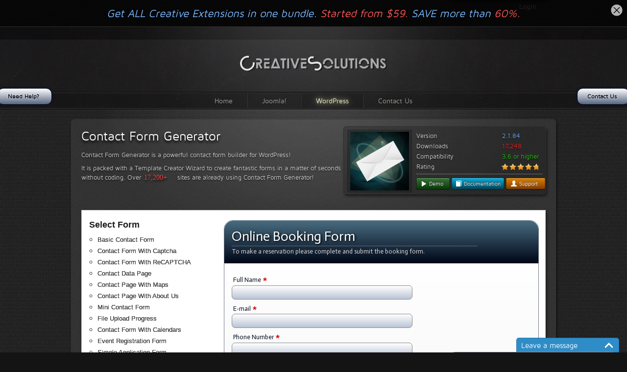

--- FILE ---
content_type: text/html; charset=utf-8
request_url: https://www.creative-solutions.net/wordpress/contact-form-generator/demo?form_id=13&template_id=18
body_size: 155251
content:
<!DOCTYPE html>
<html lang="en-gb" dir="ltr">
<head>
	<meta name="viewport" content="width=device-width, initial-scale=1.0" />
	<base href="https://www.creative-solutions.net/wordpress/contact-form-generator/demo" />
	<meta http-equiv="content-type" content="text/html; charset=utf-8" />
	<meta name="author" content="Simon" />
	<meta name="description" content="Creative WordPress plugins, Joomla extensions" />
	<meta name="generator" content="Joomla! - Open Source Content Management" />
	<title>Demo | Contact Form Generator</title>
	<link href="/templates/creativesolutions/favicon.ico" rel="shortcut icon" type="image/vnd.microsoft.icon" />
	<link href="/plugins/system/hotlogin/extra/hotlogin.css" rel="stylesheet" type="text/css" />
	<link href="/templates/creativesolutions/css/template.css" rel="stylesheet" type="text/css" />
	<link href="/templates/creativesolutions/css/jScrollbar.jquery.css" rel="stylesheet" type="text/css" />
	<link href="/templates/creativesolutions/css/ui.totop.css" rel="stylesheet" type="text/css" />
	<link href="/templates/creativesolutions/css/creative_buttons.css" rel="stylesheet" type="text/css" />
	<link href="/templates/creativesolutions/css/jquery.lightbox-0.5.css" rel="stylesheet" type="text/css" />
	<link href="/components/com_creativecontactform/assets/css/main.css?version=4.6.3-business" rel="stylesheet" type="text/css" />
	<link href="/components/com_creativecontactform/assets/css/creativecss-ui.css" rel="stylesheet" type="text/css" />
	<link href="/components/com_creativecontactform/assets/css/creative-scroll.css" rel="stylesheet" type="text/css" />
	<link href="/index.php?option=com_creativecontactform&view=creativestyles_site&format=raw&id_form=13&module_id=0&template_id=18" rel="stylesheet" type="text/css" />
	<link href="/components/com_creativecontactform/assets/css/creative-tooltip.css" rel="stylesheet" type="text/css" />
	<link href="/components/com_creativecontactform/assets/css/creative-datepicker.css" rel="stylesheet" type="text/css" />
	<link href="/index.php?option=com_creativecontactform&view=creativestyles_site&format=raw&id_form=21&module_id=0&template_id=18" rel="stylesheet" type="text/css" />
	<link href="/index.php?option=com_creativecontactform&view=creativestyles_site&format=raw&id_form=26&module_id=0&template_id=18" rel="stylesheet" type="text/css" />
	<link href="/index.php?option=com_creativecontactform&view=creativestyles_site&format=raw&id_form=23&module_id=0&template_id=18" rel="stylesheet" type="text/css" />
	<link href="/index.php?option=com_creativecontactform&view=creativestyles_site&format=raw&id_form=24&module_id=0&template_id=18" rel="stylesheet" type="text/css" />
	<link href="/index.php?option=com_creativecontactform&view=creativestyles_site&format=raw&id_form=25&module_id=0&template_id=18" rel="stylesheet" type="text/css" />
	<script type="application/json" class="joomla-script-options new">{"system.paths":{"root":"","base":""},"system.keepalive":{"interval":840000,"uri":"\/component\/ajax\/?format=json"}}</script>
	<script src="/media/jui/js/jquery.min.js?9e069de6a618373a5823d437a3c8e0cc" type="text/javascript"></script>
	<script src="/media/jui/js/jquery-noconflict.js?9e069de6a618373a5823d437a3c8e0cc" type="text/javascript"></script>
	<script src="/media/jui/js/jquery-migrate.min.js?9e069de6a618373a5823d437a3c8e0cc" type="text/javascript"></script>
	<script src="/media/system/js/caption.js?9e069de6a618373a5823d437a3c8e0cc" type="text/javascript"></script>
	<script src="/media/system/js/mootools-core.js?cscached9e069de6a618373a5823d437a3c8e0cc" type="text/javascript"></script>
	<script src="/media/system/js/core.js?9e069de6a618373a5823d437a3c8e0cc" type="text/javascript"></script>
	<script src="/plugins/system/hotlogin/extra/hotlogin.js" type="text/javascript"></script>
	<!--[if lt IE 9]><script src="/media/system/js/polyfill.event.js?9e069de6a618373a5823d437a3c8e0cc" type="text/javascript"></script><![endif]-->
	<script src="/media/system/js/keepalive.js?9e069de6a618373a5823d437a3c8e0cc" type="text/javascript"></script>
	<script src="/media/jui/js/bootstrap.min.js?9e069de6a618373a5823d437a3c8e0cc" type="text/javascript"></script>
	<script src="/templates/creativesolutions/js/jquery-ui-1.8.11.custom.min.js" type="text/javascript"></script>
	<script src="/templates/creativesolutions/js/main.js?v=2.0" type="text/javascript"></script>
	<script src="/templates/creativesolutions/js/mousewheel.js" type="text/javascript"></script>
	<script src="/templates/creativesolutions/js/jScrollbar.jquery.js" type="text/javascript"></script>
	<script src="/templates/creativesolutions/js/jquery.color.min.js" type="text/javascript"></script>
	<script src="/templates/creativesolutions/js/jquery.animateNumber.min.js" type="text/javascript"></script>
	<script src="/templates/creativesolutions/js/jquery.ui.totop.js" type="text/javascript"></script>
	<script src="/templates/creativesolutions/js/jquery.lightbox-0.5.js" type="text/javascript"></script>
	<script src="/components/com_creativecontactform/assets/js/creativelib.js" type="text/javascript"></script>
	<script src="/components/com_creativecontactform/assets/js/creativelib-ui.js" type="text/javascript"></script>
	<script src="/components/com_creativecontactform/assets/js/creative-mousewheel.js" type="text/javascript"></script>
	<script src="/components/com_creativecontactform/assets/js/creative-scroll.js" type="text/javascript"></script>
	<script src="/components/com_creativecontactform/assets/js/creativecontactform.js?version=4.6.3-business" type="text/javascript"></script>
	<script type="text/javascript">
jQuery(window).on('load',  function() {
				new JCaption('img.caption');
			});      var HL_open  = false;       var HLopacity  = 0.1; jQuery(function($){ $(".hasTooltip").tooltip({"html": true,"container": "body"}); }); if (typeof creativecontactform_shake_count_array === 'undefined') { var creativecontactform_shake_count_array = new Array();};creativecontactform_shake_count_array[13] = "2"; if (typeof creativecontactform_shake_distanse_array === 'undefined') { var creativecontactform_shake_distanse_array = new Array();};creativecontactform_shake_distanse_array[13] = "10"; if (typeof creativecontactform_shake_duration_array === 'undefined') { var creativecontactform_shake_duration_array = new Array();};creativecontactform_shake_duration_array[13] = "300";var creativecontactform_path = "/components/com_creativecontactform/"; if (typeof creativecontactform_redirect_enable_array === 'undefined') { var creativecontactform_redirect_enable_array = new Array();};creativecontactform_redirect_enable_array[13] = "0"; if (typeof creativecontactform_redirect_array === 'undefined') { var creativecontactform_redirect_array = new Array();};creativecontactform_redirect_array[13] = ""; if (typeof creativecontactform_redirect_delay_array === 'undefined') { var creativecontactform_redirect_delay_array = new Array();};creativecontactform_redirect_delay_array[13] = "0"; if (typeof creativecontactform_thank_you_text_array === 'undefined') { var creativecontactform_thank_you_text_array = new Array();};creativecontactform_thank_you_text_array[13] = "Message successfully sent"; if (typeof close_alert_text === 'undefined') { var close_alert_text = new Array();};close_alert_text[13] = "Close";creativecontactform_juri = ""; if (typeof creativecontactform_shake_count_array === 'undefined') { var creativecontactform_shake_count_array = new Array();};creativecontactform_shake_count_array[21] = "2"; if (typeof creativecontactform_shake_distanse_array === 'undefined') { var creativecontactform_shake_distanse_array = new Array();};creativecontactform_shake_distanse_array[21] = "10"; if (typeof creativecontactform_shake_duration_array === 'undefined') { var creativecontactform_shake_duration_array = new Array();};creativecontactform_shake_duration_array[21] = "300";var creativecontactform_path = "/components/com_creativecontactform/"; if (typeof creativecontactform_redirect_enable_array === 'undefined') { var creativecontactform_redirect_enable_array = new Array();};creativecontactform_redirect_enable_array[21] = "0"; if (typeof creativecontactform_redirect_array === 'undefined') { var creativecontactform_redirect_array = new Array();};creativecontactform_redirect_array[21] = ""; if (typeof creativecontactform_redirect_delay_array === 'undefined') { var creativecontactform_redirect_delay_array = new Array();};creativecontactform_redirect_delay_array[21] = "0"; if (typeof creativecontactform_thank_you_text_array === 'undefined') { var creativecontactform_thank_you_text_array = new Array();};creativecontactform_thank_you_text_array[21] = "Message successfully sent"; if (typeof close_alert_text === 'undefined') { var close_alert_text = new Array();};close_alert_text[21] = "OK";creativecontactform_juri = ""; if (typeof creativecontactform_shake_count_array === 'undefined') { var creativecontactform_shake_count_array = new Array();};creativecontactform_shake_count_array[26] = "2"; if (typeof creativecontactform_shake_distanse_array === 'undefined') { var creativecontactform_shake_distanse_array = new Array();};creativecontactform_shake_distanse_array[26] = "10"; if (typeof creativecontactform_shake_duration_array === 'undefined') { var creativecontactform_shake_duration_array = new Array();};creativecontactform_shake_duration_array[26] = "300";var creativecontactform_path = "/components/com_creativecontactform/"; if (typeof creativecontactform_redirect_enable_array === 'undefined') { var creativecontactform_redirect_enable_array = new Array();};creativecontactform_redirect_enable_array[26] = "0"; if (typeof creativecontactform_redirect_array === 'undefined') { var creativecontactform_redirect_array = new Array();};creativecontactform_redirect_array[26] = ""; if (typeof creativecontactform_redirect_delay_array === 'undefined') { var creativecontactform_redirect_delay_array = new Array();};creativecontactform_redirect_delay_array[26] = "0"; if (typeof creativecontactform_thank_you_text_array === 'undefined') { var creativecontactform_thank_you_text_array = new Array();};creativecontactform_thank_you_text_array[26] = "Message successfully sent"; if (typeof close_alert_text === 'undefined') { var close_alert_text = new Array();};close_alert_text[26] = "OK";creativecontactform_juri = ""; if (typeof creativecontactform_shake_count_array === 'undefined') { var creativecontactform_shake_count_array = new Array();};creativecontactform_shake_count_array[23] = "2"; if (typeof creativecontactform_shake_distanse_array === 'undefined') { var creativecontactform_shake_distanse_array = new Array();};creativecontactform_shake_distanse_array[23] = "10"; if (typeof creativecontactform_shake_duration_array === 'undefined') { var creativecontactform_shake_duration_array = new Array();};creativecontactform_shake_duration_array[23] = "300";var creativecontactform_path = "/components/com_creativecontactform/"; if (typeof creativecontactform_redirect_enable_array === 'undefined') { var creativecontactform_redirect_enable_array = new Array();};creativecontactform_redirect_enable_array[23] = "0"; if (typeof creativecontactform_redirect_array === 'undefined') { var creativecontactform_redirect_array = new Array();};creativecontactform_redirect_array[23] = ""; if (typeof creativecontactform_redirect_delay_array === 'undefined') { var creativecontactform_redirect_delay_array = new Array();};creativecontactform_redirect_delay_array[23] = "0"; if (typeof creativecontactform_thank_you_text_array === 'undefined') { var creativecontactform_thank_you_text_array = new Array();};creativecontactform_thank_you_text_array[23] = "Message successfully sent"; if (typeof close_alert_text === 'undefined') { var close_alert_text = new Array();};close_alert_text[23] = "OK";creativecontactform_juri = ""; if (typeof creativecontactform_shake_count_array === 'undefined') { var creativecontactform_shake_count_array = new Array();};creativecontactform_shake_count_array[24] = "2"; if (typeof creativecontactform_shake_distanse_array === 'undefined') { var creativecontactform_shake_distanse_array = new Array();};creativecontactform_shake_distanse_array[24] = "10"; if (typeof creativecontactform_shake_duration_array === 'undefined') { var creativecontactform_shake_duration_array = new Array();};creativecontactform_shake_duration_array[24] = "300";var creativecontactform_path = "/components/com_creativecontactform/"; if (typeof creativecontactform_redirect_enable_array === 'undefined') { var creativecontactform_redirect_enable_array = new Array();};creativecontactform_redirect_enable_array[24] = "0"; if (typeof creativecontactform_redirect_array === 'undefined') { var creativecontactform_redirect_array = new Array();};creativecontactform_redirect_array[24] = ""; if (typeof creativecontactform_redirect_delay_array === 'undefined') { var creativecontactform_redirect_delay_array = new Array();};creativecontactform_redirect_delay_array[24] = "0"; if (typeof creativecontactform_thank_you_text_array === 'undefined') { var creativecontactform_thank_you_text_array = new Array();};creativecontactform_thank_you_text_array[24] = "Message successfully sent"; if (typeof close_alert_text === 'undefined') { var close_alert_text = new Array();};close_alert_text[24] = "OK";creativecontactform_juri = ""; if (typeof creativecontactform_shake_count_array === 'undefined') { var creativecontactform_shake_count_array = new Array();};creativecontactform_shake_count_array[25] = "2"; if (typeof creativecontactform_shake_distanse_array === 'undefined') { var creativecontactform_shake_distanse_array = new Array();};creativecontactform_shake_distanse_array[25] = "10"; if (typeof creativecontactform_shake_duration_array === 'undefined') { var creativecontactform_shake_duration_array = new Array();};creativecontactform_shake_duration_array[25] = "300";var creativecontactform_path = "/components/com_creativecontactform/"; if (typeof creativecontactform_redirect_enable_array === 'undefined') { var creativecontactform_redirect_enable_array = new Array();};creativecontactform_redirect_enable_array[25] = "0"; if (typeof creativecontactform_redirect_array === 'undefined') { var creativecontactform_redirect_array = new Array();};creativecontactform_redirect_array[25] = ""; if (typeof creativecontactform_redirect_delay_array === 'undefined') { var creativecontactform_redirect_delay_array = new Array();};creativecontactform_redirect_delay_array[25] = "0"; if (typeof creativecontactform_thank_you_text_array === 'undefined') { var creativecontactform_thank_you_text_array = new Array();};creativecontactform_thank_you_text_array[25] = "Message successfully sent"; if (typeof close_alert_text === 'undefined') { var close_alert_text = new Array();};close_alert_text[25] = "OK";creativecontactform_juri = "";
	</script>


<link rel="stylesheet" href="/plugins/system/gspeech/includes/css/gspeech.css?version=2.6.0-pro" type="text/css" />
<link rel="stylesheet" href="/plugins/system/gspeech/includes/css/the-tooltip.css" type="text/css" />
<script src="/plugins/system/gspeech/includes/js/jquery-1.8.1.min.js" type="text/javascript"></script>
<script src="/plugins/system/gspeech/includes/js/color.js" type="text/javascript"></script>
<script src="/plugins/system/gspeech/includes/js/jQueryRotate.2.1.js" type="text/javascript"></script>
<script src="/plugins/system/gspeech/includes/js/easing.js" type="text/javascript"></script>
<script src="/plugins/system/gspeech/includes/js/mediaelement-and-player.min.js" type="text/javascript"></script>
<script src="/plugins/system/gspeech/includes/js/gspeech_pro.js?version=2.6.0-pro" type="text/javascript"></script>
</head>
<body class="site">
<script>
var hoffset= 0;
  
</script>
    <div id="HLwrapper" style="position: absolute; margin-top: -400px;">
       <div id="HLsiteemu" style="width: 1000px;" >
        <div id="HLcontainer"  style="margin-right: 20px;">
            <div ID="HLhidden">
                 <div ID="HLmodule">
                      <div ID="HLrender">              
                        <form action="/wordpress/contact-form-generator/demo" method="post" id="login-form" class="form-inline">
		<div class="userdata">
		<div id="form-login-username" class="control-group">
			<div class="controls">
									<div class="input-prepend">
						<span class="add-on">
							<span class="icon-user hasTooltip" title="Username"></span>
							<label for="modlgn-username" class="element-invisible">Username</label>
						</span>
						<input id="modlgn-username" type="text" name="username" class="input-small" tabindex="0" size="18" placeholder="Username" />
					</div>
							</div>
		</div>
		<div id="form-login-password" class="control-group">
			<div class="controls">
									<div class="input-prepend">
						<span class="add-on">
							<span class="icon-lock hasTooltip" title="Password">
							</span>
								<label for="modlgn-passwd" class="element-invisible">Password							</label>
						</span>
						<input id="modlgn-passwd" type="password" name="password" class="input-small" tabindex="0" size="18" placeholder="Password" />
					</div>
							</div>
		</div>
						<div id="form-login-remember" class="control-group checkbox">
			<label for="modlgn-remember" class="control-label">Remember Me</label> <input id="modlgn-remember" type="checkbox" name="remember" class="inputbox" value="yes"/>
		</div>
				<div id="form-login-submit" class="control-group">
			<div class="controls">
				<button type="submit" tabindex="0" name="Submit" class="btn btn-primary login-button">Log in</button>
			</div>
		</div>
					<ul class="unstyled">
							<li>
					<a href="/component/users/?view=remind&amp;Itemid=101">
					Forgot your username?</a>
				</li>
				<li>
					<a href="/component/users/?view=reset&amp;Itemid=101">
					Forgot your password?</a>
				</li>
			</ul>
		<input type="hidden" name="option" value="com_users" />
		<input type="hidden" name="task" value="user.login" />
		<input type="hidden" name="return" value="aHR0cHM6Ly93d3cuY3JlYXRpdmUtc29sdXRpb25zLm5ldC93b3JkcHJlc3MvY29udGFjdC1mb3JtLWdlbmVyYXRvci9kZW1vP2Zvcm1faWQ9MTMmdGVtcGxhdGVfaWQ9MTg=" />
		<input type="hidden" name="1d9f9fad92de4da82e42bea1d8a04295" value="1" />	</div>
	</form>
                      </div>
                 </div>
                 <div ID="HLsep">
                 </div>
            </div>
            <div id="HLhandle">
                            <SPAN id="HLtrigger" style="cursor:pointer; font-weight: bold; color: #f00; text-decoration: none; font-size: 12px; line-height: 25px;"> Login</span> 
                               
            </div>
        </div>        
       </div> 
	</div>	
    
	<div id="container">
		<div id="header">
			<div class="header_0_main_bg1">&nbsp;</div>
			<div class="header_0_main_bg2">&nbsp;</div>
			<div class="header_0_main_bg3">&nbsp;</div>
		
			<div class="header_0_main">
				<a id="logo_main" href="http://creative-solutions.net"><img src="/templates/creativesolutions/images/logo.png" /></a>
				<div id="top_right_menus">
				</div>
				
				<div id="search_products">
					<form method="get" action="index.php">
						<input type="hidden" name="option" value="" />
						<input type="hidden" name="route" value="product/search" />
						<input type="text" name="search" placeholder="SEARCH" class="reset_input" id="search_products_input" />
					</form>
				</div>
				
				<div id="top_menus_wraper">
					<div id="top_menus" >
						<ul class="nav menu">
<li class="item-101 default"><a href="/" >Home</a></li><li class="item-119 deeper parent"><a href="/joomla" >Joomla!</a><ul class="nav-child unstyled small"><li class="item-172 deeper parent"><a href="/joomla/creative-contact-form" >Creative Contact Form</a><ul class="nav-child unstyled small"><li class="item-175"><a href="/joomla/creative-contact-form/demo" >Demo</a></li><li class="item-189"><a href="/joomla/creative-contact-form/template-creator-demo" >Template Creator Demo</a></li><li class="item-176"><a href="/joomla/creative-contact-form/documentation" >Documentation</a></li><li class="item-190"><a href="http://creative-solutions.net/forum/creative-contact-form/" >Support Forum</a></li><li class="item-188"><a href="/joomla/creative-contact-form/changelog" >Changelog</a></li></ul></li><li class="item-120 deeper parent"><a href="/joomla/creative-image-slider" >Creative Image Slider</a><ul class="nav-child unstyled small"><li class="item-125"><a href="/joomla/creative-image-slider/demo" >Demo</a></li><li class="item-147"><a href="/joomla/creative-image-slider/documentation" >Documentation</a></li><li class="item-132"><a href="http://forum.creative-solutions.net/creative-image-slider/" >Support Forum</a></li><li class="item-146"><a href="/joomla/creative-image-slider/changelog" >Changelog</a></li></ul></li><li class="item-174 deeper parent"><a href="https://gspeech.io" target="_blank" rel="noopener noreferrer">GSpeech</a><ul class="nav-child unstyled small"><li class="item-191"><a href="https://gspeech.io/demos" target="_blank" rel="noopener noreferrer">Demo</a></li><li class="item-193"><a href="https://gspeech.io/docs/connect-to-joomla-website" target="_blank" rel="noopener noreferrer">Download</a></li><li class="item-192"><a href="https://gspeech.io/docs" target="_blank" rel="noopener noreferrer">Documentation</a></li><li class="item-194"><a href="https://gspeech.io/contact-us" >Support</a></li></ul></li><li class="item-173 deeper parent"><a href="/joomla/creative-social-widget" >Creative Social Widget</a><ul class="nav-child unstyled small"><li class="item-195"><a href="/joomla/creative-social-widget/demo" >Demo</a></li><li class="item-196"><a href="/joomla/creative-social-widget/documentation" >Documentation</a></li><li class="item-197"><a href="http://forum.creative-solutions.net/creative-social-widget/" >Support Forum</a></li><li class="item-198"><a href="/joomla/creative-social-widget/changelog" >Changelog</a></li></ul></li><li class="item-255 deeper parent"><a href="/joomla/creative-gallery" >Creative Gallery</a><ul class="nav-child unstyled small"><li class="item-256"><a href="/joomla/creative-gallery/demo" title="Creative Gallery Demo">Demo</a></li><li class="item-257"><a href="/joomla/creative-gallery/live-preview-wizard" >Live Preview Wizard</a></li><li class="item-258"><a href="/joomla/creative-gallery/documentation" >Documentation</a></li><li class="item-259"><a href="http://forum.creative-solutions.net/creative-gallery/" >Support Forum</a></li><li class="item-260"><a href="/joomla/creative-gallery/changelog" >Changelog</a></li></ul></li></ul></li><li class="item-121 active deeper parent"><a href="/wordpress" >WordPress</a><ul class="nav-child unstyled small"><li class="item-240 active deeper parent"><a href="/wordpress/contact-form-generator" >Contact Form Generator</a><ul class="nav-child unstyled small"><li class="item-241 current active"><a href="/wordpress/contact-form-generator/demo" >Demo</a></li><li class="item-242"><a href="/wordpress/contact-form-generator/template-creator-demo" >Template Creator Demo</a></li><li class="item-243"><a href="/wordpress/contact-form-generator/documentation" >Documentation</a></li><li class="item-244"><a href="http://forum.creative-solutions.net/contact-form-generator-wordpress/" >Support Forum</a></li><li class="item-245"><a href="/wordpress/contact-form-generator/changelog" >Changelog</a></li></ul></li><li class="item-183 deeper parent"><a href="https://gspeech.io" target="_blank" rel="noopener noreferrer">GSpeech</a><ul class="nav-child unstyled small"><li class="item-207"><a href="https://gspeech.io/docs/connect-to-wordpress-website" target="_blank" rel="noopener noreferrer">Demos</a></li><li class="item-210"><a href="https://gspeech.io/docs/connect-to-wordpress-website" target="_blank" rel="noopener noreferrer">Download</a></li><li class="item-208"><a href="https://gspeech.io/docs" target="_blank" rel="noopener noreferrer">Documentation</a></li><li class="item-209"><a href="https://gspeech.io/contact-us" target="_blank" rel="noopener noreferrer">Support</a></li></ul></li><li class="item-223 deeper parent"><a href="/wordpress/creative-image-slider" >Creative Image Slider</a><ul class="nav-child unstyled small"><li class="item-224"><a href="/wordpress/creative-image-slider/demo" >Demo</a></li><li class="item-225"><a href="/wordpress/creative-image-slider/documentation" >Documentation</a></li><li class="item-226"><a href="http://forum.creative-solutions.net/creative-image-slider-wordpress/" >Support Forum</a></li><li class="item-227"><a href="/wordpress/creative-image-slider/changelog" >Changelog</a></li></ul></li><li class="item-181 deeper parent"><a href="/wordpress/creative-contact-form" >Creative Contact Form</a><ul class="nav-child unstyled small"><li class="item-202"><a href="/wordpress/creative-contact-form/demo" >Demo</a></li><li class="item-205"><a href="/wordpress/creative-contact-form/template-creator-demo" >Template Creator Demo</a></li><li class="item-203"><a href="/wordpress/creative-contact-form/documentation" >Documentation</a></li><li class="item-204"><a href="http://forum.creative-solutions.net/creative-contact-form-wordpress/" >Support Forum</a></li><li class="item-206"><a href="/wordpress/creative-contact-form/changelog" >Changelog</a></li></ul></li><li class="item-479 deeper parent"><a href="/wordpress/gspeech" >GSpeech</a><ul class="nav-child unstyled small"><li class="item-480"><a href="/wordpress/gspeech/demo" >Demo</a></li><li class="item-481"><a href="/wordpress/gspeech/documentation" >Documentation</a></li><li class="item-482"><a href="/wordpress/gspeech/changelog" >Changelog</a></li></ul></li></ul></li><li class="item-104"><a href="/contact-us" >Contact Us</a></li></ul>


<div class="custom"  >
	<div class="insert_bundle_row"></div></div>

					</div>
				</div>
			</div>
		</div>
	
		<div id="content"   >
											<div class="content_inner_bg1 w1000">
					<div class="content_inner_bg2">
						<div id="content_inner" class="content_element">
							<div id="render_content">
								<div style="height: 150px;">
		<h2><a href="http://creative-solutions.net/wordpress/contact-form-generator/" style="display: inline-block;">Contact Form Generator</a></h2>
	<div style="margin: -5px 415px 0 0;">
	Contact Form Generator is a powerful contact form builder for WordPress!
	</div>
	<div style="margin: 9px 415px 5px 0;">
	It is packed with a Template Creator Wizard to create fantastic forms in a matter of seconds without coding. 
	<span style="margin-left: -4px;display: inline-block;line-height: 20px;">&nbsp;</span>Over 
	<span class="animate_inline_number_wrapper" num="17200" num_start="120" elem_w="64" animation_time="3500"><span class="downloads_count_animation"></span></span> 
	sites are already using Contact Form Generator!
	</div>
	<div id="creative_ext_info" style="width: 412px;">
		<a href="/wordpress/contact-form-generator"><img id="creative_ex_img" style="height: 120px;padding: 3px 5px;margin-top: -3px;"  src="/images/cfg_screenshots/cfg_logo.png" /></a>
		<div id="creative_ex_data" style="left: 148px;top: 9px;">
			<div class="creative_ex_data_left_col">Version</div>
			<div class="creative_ex_data_right_col" style="color: #5EABFF">2.1.84</div>
			<div class="creative_ex_data_left_col">Downloads</div>
			<div class="creative_ex_data_right_col" style="color: rgb(228, 33, 33);">17,248</div>
			<div class="creative_ex_data_left_col">Compatibility</div>
			<div class="creative_ex_data_right_col" style="color: rgb(23, 190, 0);">3.6 or higher</div>
			<div class="creative_ex_data_left_col">Rating</div>
			<div class="creative_ex_data_right_col" style="color: rgb(23, 190, 0)">
				<div style="margin: 3px 0 0 -1px;">
					<img src="/images/star.png" class="ext_star" />
					<img src="/images/star.png" class="ext_star" />
					<img src="/images/star.png" class="ext_star" />
					<img src="/images/star.png" class="ext_star" />
					<img src="/images/star_half.png" class="ext_star" />
				</div>
			</div>


			<div style="clear: both;height: 0px;"></div>
			<div class="" style="margin-bottom: 7px;border-top: 1px dotted #B8B8B8;width: 257px;height: 0px;margin-top: 3px;clear: both;"></div>
			<div class="creative_ex_data_left_col" style="width: 280px;">

				<a title="Live Demo" style="padding: 1px 12px 1px 7px !important;" href="/wordpress/contact-form-generator/demo" class="creative_btn creative_btn-green creative_btn-mini"><i class="creative_icon-white creative_icon-play"></i> Demo</a>
				<a title="Documentation" style="" href="/wordpress/contact-form-generator/documentation" class="creative_btn creative_btn-raver creative_btn-mini"><i class="creative_icon-white creative_icon-book"></i> Documentation</a>
				<a title="Support Forum" style="padding: 1px 14px 1px 8px !important;" href="/forum/contact-form-generator-wordpress/" class="creative_btn creative_btn-orange creative_btn-mini"><i class="creative_icon-white creative_icon-user"></i> Support</a>

				<div style="clear: both;height: 4px;"></div>
			</div>
		</div>
	</div>
</div><!-- <div class="creative_info_block creative_info" style="margin-bottom: 15px;">Also check out <a href="http://creative-solutions.net/wordpress/contact-form-generator/template-creator-demo" class="bluelink">Template Creator Wizard!</a></div>
<div class="creative_info_block creative_info" style="margin-bottom: 15px;">Demo</div> -->



<div class="demo_wrapper">
	<div class="demo_menus_wrapper">
		<div class="demo_menus_header">Select Form</div>
		<ul class="demo_menus_ul">
			<li class=""><a href="/wordpress/contact-form-generator/demo?form_id=19&template_id=18">Basic Contact Form</a></li><li class=""><a href="/wordpress/contact-form-generator/demo?form_id=3&template_id=18">Contact Form With Captcha</a></li><li class=""><a href="/wordpress/contact-form-generator/demo?form_id=4&template_id=18">Contact Form With ReCAPTCHA</a></li><li class=""><a href="/wordpress/contact-form-generator/demo?form_id=5&template_id=18">Contact Data Page</a></li><li class=""><a href="/wordpress/contact-form-generator/demo?form_id=6&template_id=18">Contact Page With Maps</a></li><li class=""><a href="/wordpress/contact-form-generator/demo?form_id=7&template_id=18">Contact Page With About Us</a></li><li class=""><a href="/wordpress/contact-form-generator/demo?form_id=8&template_id=18">Mini Contact Form</a></li><li class=""><a href="/wordpress/contact-form-generator/demo?form_id=9&template_id=18">File Upload Progress</a></li><li class=""><a href="/wordpress/contact-form-generator/demo?form_id=10&template_id=18">Contact Form With Calendars</a></li><li class=""><a href="/wordpress/contact-form-generator/demo?form_id=11&template_id=18">Event Registration Form</a></li><li class=""><a href="/wordpress/contact-form-generator/demo?form_id=12&template_id=18">Simple Application Form</a></li><li class="selected"><a href="/wordpress/contact-form-generator/demo?form_id=13&template_id=18">Online Booking Form</a></li><li class=""><a href="/wordpress/contact-form-generator/demo?form_id=14&template_id=18">Hotel Reservation Form</a></li><li class=""><a href="/wordpress/contact-form-generator/demo?form_id=15&template_id=18">Evaluation Survey</a></li><li class=""><a href="/wordpress/contact-form-generator/demo?form_id=16&template_id=18">Complex Contact Form</a></li><li class=""><a href="/wordpress/contact-form-generator/demo?form_id=17&template_id=18">Complex Job Application Form</a></li><li class=""><a href="/wordpress/contact-form-generator/demo?form_id=20&template_id=18">All Elements Demo</a></li>		</ul>

		<div class="demo_menus_header" style="margin-top: 25px;">Select Template</div>
		<ul class="demo_menus_ul" style="width: 175px;">
			
							<li class=" tmp_li">
								<a class="tmp_link" href="/wordpress/contact-form-generator/demo?form_id=13&template_id=9">White Template 1</a><div class="tmp_preview"><img src="/templates/creativesolutions/images/tmp_screenshots/white1.jpg"  /><div class="tmp_preview_arrow1"></div><div class="tmp_preview_arrow2"></div></div></li>
							<li class=" tmp_li">
								<a class="tmp_link" href="/wordpress/contact-form-generator/demo?form_id=13&template_id=10">White Template 2</a><div class="tmp_preview"><img src="/templates/creativesolutions/images/tmp_screenshots/white2.jpg"  /><div class="tmp_preview_arrow1"></div><div class="tmp_preview_arrow2"></div></div></li>
							<li class=" tmp_li">
								<a class="tmp_link" href="/wordpress/contact-form-generator/demo?form_id=13&template_id=11">Black Template 1</a><div class="tmp_preview"><img src="/templates/creativesolutions/images/tmp_screenshots/black2.jpg"  /><div class="tmp_preview_arrow1"></div><div class="tmp_preview_arrow2"></div></div></li>
							<li class=" tmp_li">
								<a class="tmp_link" href="/wordpress/contact-form-generator/demo?form_id=13&template_id=12">Black Template 2</a><div class="tmp_preview"><img src="/templates/creativesolutions/images/tmp_screenshots/black1.jpg"  /><div class="tmp_preview_arrow1"></div><div class="tmp_preview_arrow2"></div></div></li>
							<li class=" tmp_li">
								<a class="tmp_link" href="/wordpress/contact-form-generator/demo?form_id=13&template_id=13">Gray Template 1</a><div class="tmp_preview"><img src="/templates/creativesolutions/images/tmp_screenshots/gray1.jpg"  /><div class="tmp_preview_arrow1"></div><div class="tmp_preview_arrow2"></div></div></li>
							<li class=" tmp_li">
								<a class="tmp_link" href="/wordpress/contact-form-generator/demo?form_id=13&template_id=14">Gray Template 2</a><div class="tmp_preview"><img src="/templates/creativesolutions/images/tmp_screenshots/gray2.jpg"  /><div class="tmp_preview_arrow1"></div><div class="tmp_preview_arrow2"></div></div></li>
							<li class=" tmp_li">
								<a class="tmp_link" href="/wordpress/contact-form-generator/demo?form_id=13&template_id=15">Gray Template 3</a><div class="tmp_preview"><img src="/templates/creativesolutions/images/tmp_screenshots/gray3.jpg"  /><div class="tmp_preview_arrow1"></div><div class="tmp_preview_arrow2"></div></div></li>
							<li class=" tmp_li">
								<a class="tmp_link" href="/wordpress/contact-form-generator/demo?form_id=13&template_id=16">Gray Template 4</a><div class="tmp_preview"><img src="/templates/creativesolutions/images/tmp_screenshots/gray4.jpg"  /><div class="tmp_preview_arrow1"></div><div class="tmp_preview_arrow2"></div></div></li>
							<li class=" tmp_li">
								<a class="tmp_link" href="/wordpress/contact-form-generator/demo?form_id=13&template_id=17">Gray Template 5</a><div class="tmp_preview"><img src="/templates/creativesolutions/images/tmp_screenshots/gray5.jpg"  /><div class="tmp_preview_arrow1"></div><div class="tmp_preview_arrow2"></div></div></li>
							<li class="selected tmp_li">
								<a class="tmp_link" href="/wordpress/contact-form-generator/demo?form_id=13&template_id=18">Blue Template 1</a><div class="tmp_preview"><img src="/templates/creativesolutions/images/tmp_screenshots/blue2.jpg"  /><div class="tmp_preview_arrow1"></div><div class="tmp_preview_arrow2"></div></div></li>
							<li class=" tmp_li">
								<a class="tmp_link" href="/wordpress/contact-form-generator/demo?form_id=13&template_id=19">Blue Template 2</a><div class="tmp_preview"><img src="/templates/creativesolutions/images/tmp_screenshots/blue1.jpg"  /><div class="tmp_preview_arrow1"></div><div class="tmp_preview_arrow2"></div></div></li>
							<li class=" tmp_li">
								<a class="tmp_link" href="/wordpress/contact-form-generator/demo?form_id=13&template_id=20">Blue Template 3</a><div class="tmp_preview"><img src="/templates/creativesolutions/images/tmp_screenshots/blue3.jpg"  /><div class="tmp_preview_arrow1"></div><div class="tmp_preview_arrow2"></div></div></li>
							<li class=" tmp_li">
								<a class="tmp_link" href="/wordpress/contact-form-generator/demo?form_id=13&template_id=21">Green Template 1</a><div class="tmp_preview"><img src="/templates/creativesolutions/images/tmp_screenshots/green1.jpg"  /><div class="tmp_preview_arrow1"></div><div class="tmp_preview_arrow2"></div></div></li>
							<li class=" tmp_li">
								<a class="tmp_link" href="/wordpress/contact-form-generator/demo?form_id=13&template_id=22">Green Template 2</a><div class="tmp_preview"><img src="/templates/creativesolutions/images/tmp_screenshots/green2.jpg"  /><div class="tmp_preview_arrow1"></div><div class="tmp_preview_arrow2"></div></div></li>
							<li class=" tmp_li">
								<a class="tmp_link" href="/wordpress/contact-form-generator/demo?form_id=13&template_id=23">Green Template 3</a><div class="tmp_preview"><img src="/templates/creativesolutions/images/tmp_screenshots/green3.jpg"  /><div class="tmp_preview_arrow1"></div><div class="tmp_preview_arrow2"></div></div></li>
							<li class=" tmp_li">
								<a class="tmp_link" href="/wordpress/contact-form-generator/demo?form_id=13&template_id=24">Yellow Template 1</a><div class="tmp_preview"><img src="/templates/creativesolutions/images/tmp_screenshots/yellow1.jpg"  /><div class="tmp_preview_arrow1"></div><div class="tmp_preview_arrow2"></div></div></li>
							<li class=" tmp_li">
								<a class="tmp_link" href="/wordpress/contact-form-generator/demo?form_id=13&template_id=25">Yellow Template 2</a><div class="tmp_preview"><img src="/templates/creativesolutions/images/tmp_screenshots/yellow2.jpg"  /><div class="tmp_preview_arrow1"></div><div class="tmp_preview_arrow2"></div></div></li>
							<li class=" tmp_li">
								<a class="tmp_link" href="/wordpress/contact-form-generator/demo?form_id=13&template_id=26">Orange Template</a><div class="tmp_preview"><img src="/templates/creativesolutions/images/tmp_screenshots/orange1.jpg"  /><div class="tmp_preview_arrow1"></div><div class="tmp_preview_arrow2"></div></div></li>
							<li class=" tmp_li">
								<a class="tmp_link" href="/wordpress/contact-form-generator/demo?form_id=13&template_id=27">Red Template</a><div class="tmp_preview"><img src="/templates/creativesolutions/images/tmp_screenshots/red1.jpg"  /><div class="tmp_preview_arrow1"></div><div class="tmp_preview_arrow2"></div></div></li>
							<li class=" tmp_li">
								<a class="tmp_link" href="/wordpress/contact-form-generator/demo?form_id=13&template_id=28">Wood Template</a><div class="tmp_preview"><img src="/templates/creativesolutions/images/tmp_screenshots/wood1.jpg"  /><div class="tmp_preview_arrow1"></div><div class="tmp_preview_arrow2"></div></div></li>
							<li class=" tmp_li">
								<a class="tmp_link" href="/wordpress/contact-form-generator/demo?form_id=13&template_id=29">White-Pink Template</a><div class="tmp_preview"><img src="/templates/creativesolutions/images/tmp_screenshots/white_pink.jpg"  /><div class="tmp_preview_arrow1"></div><div class="tmp_preview_arrow2"></div></div></li>
							<li class=" tmp_li">
								<a class="tmp_link" href="/wordpress/contact-form-generator/demo?form_id=13&template_id=30">Sky Template</a><div class="tmp_preview"><img src="/templates/creativesolutions/images/tmp_screenshots/sky.jpg"  /><div class="tmp_preview_arrow1"></div><div class="tmp_preview_arrow2"></div></div></li>		</ul>
		<div style="margin: 15px 0;width: 85%; text-align: justify;">
			All templates were created using <div style="text-align: left"><a href="/wordpress/contact-form-generator/template-creator-demo" class="ccf_demo_link" target="_blank">Creative Template Creator Wizard</a>!</div>You can modify each of them to meet exact your website design, or create your own template! No code knowledge needed. Creating templates have never been so easy! Enjoy! 
		</div>
	</div>
	<div class="demo_form_wrapper" >
					<link rel="stylesheet" type="text/css" href="https://fonts.googleapis.com/css?family=Actor">			<div render_type="0" class="creativecontactform_wrapper creative_wrapper_animation_state_1  creative_form_module creative_form_13 ccf_icon_1 ccf_sections_template_4 " style="width: 100% !important" focus_anim_enabled="0" error_anim_enabled="0" scrollbar_popup_style="inset-2-dark"  scrollbar_content_style="inset-2-dark">

				<div class="v4_data" popup_button_text="" static_button_position="0" static_button_offset="" appear_animation_type="1" next_button_text="" prev_button_text="" form_id="13" form_w="100%" module_id="1"></div>

				<div class="creativecontactform_wrapper_inner">
					<div class="creativecontactform_loading_wrapper"><table style="border: none;width: 100%;height: 100%"><tr><td align="center" valign="middle"><img src="/components/com_creativecontactform/assets/images/ajax-loader.gif" /></td></tr></table></div>

					<div class="creativecontactform_header creative_header_animation_state_1">
						<div class="creativecontactform_title ccf_font_effect_none">Online Booking Form</div>
						<div class="creativecontactform_pre_text ccf_font_effect_none">To make a reservation please complete and submit the booking form.</div>					</div>
					<form class="creativecontactform_form">
						<div class="creativecontactform_body ">
							<div class="ccf_pages_wrapper" pages_count="1" current_page="0" page_seperate_type=""><div class="ccf_pages_inner"><div class="ccf_page_item ccf_page_0" page_index="0" page_title=""><div class="creativecontactform_clear"></div><div class="creative_field_box_wrapper creative_field_box_wrapper_0 creative_field_box_animation_state_1"><div id=""  class="creativecontactform_field_box  creative_timing_1 creative_timing_name   ccf_field_box_68" field_id="68"><div  class="creativecontactform_field_box_inner"><label normal_effect_class="ccf_font_effect_none" hover_effect_class="ccf_font_effect_none" error_effect_class="ccf_font_effect_none" class="creativecontactform_field_name ccf_font_effect_none" for="name_1_68" ><span class="creative_label_txt_wrapper">Full Name <span class="creativecontactform_field_required">*</span></span></label><div class="creativecontactform_input_element creativecontactform_required"><div class="creative_input_dummy_wrapper"><input class="creative_name creativecontactform_required creative_input_reset" pre_value="" value="" type="text" id="name_1_68" name="creativecontactform_fields[1][0]"></div></div><input type="hidden" name="creativecontactform_fields[1][1]" value="Full Name" /><input type="hidden" name="creativecontactform_fields[1][2]" value="name" /><input type="hidden" name="creativecontactform_fields[1][3]" value="68" /></div></div><div id=""  class="creativecontactform_field_box  creative_timing_2 creative_timing_email   ccf_field_box_69" field_id="69"><div  class="creativecontactform_field_box_inner"><label normal_effect_class="ccf_font_effect_none" hover_effect_class="ccf_font_effect_none" error_effect_class="ccf_font_effect_none" class="creativecontactform_field_name ccf_font_effect_none" for="email_1_69" ><span class="creative_label_txt_wrapper">E-mail <span class="creativecontactform_field_required">*</span></span></label><div class="creativecontactform_input_element creativecontactform_required"><div class="creative_input_dummy_wrapper"><input class="creative_email creativecontactform_required creative_input_reset" pre_value="" value="" type="text" id="email_1_69" name="creativecontactform_fields[2][0]"></div></div><input type="hidden" name="creativecontactform_fields[2][1]" value="E-mail" /><input type="hidden" name="creativecontactform_fields[2][2]" value="email" /><input type="hidden" name="creativecontactform_fields[2][3]" value="69" /></div></div><div id=""  class="creativecontactform_field_box  creative_timing_3 creative_timing_phone   ccf_field_box_70" field_id="70"><div  class="creativecontactform_field_box_inner"><label normal_effect_class="ccf_font_effect_none" hover_effect_class="ccf_font_effect_none" error_effect_class="ccf_font_effect_none" class="creativecontactform_field_name ccf_font_effect_none" for="phone_1_70" ><span class="creative_label_txt_wrapper">Phone Number <span class="creativecontactform_field_required">*</span></span></label><div class="creativecontactform_input_element creativecontactform_required"><div class="creative_input_dummy_wrapper"><input class="creative_phone creativecontactform_required creative_input_reset" pre_value="" value="" type="text" id="phone_1_70" name="creativecontactform_fields[3][0]"></div></div><input type="hidden" name="creativecontactform_fields[3][1]" value="Phone Number" /><input type="hidden" name="creativecontactform_fields[3][2]" value="phone" /><input type="hidden" name="creativecontactform_fields[3][3]" value="70" /></div></div><div id=""  class="creativecontactform_field_box  creative_timing_4 creative_timing_number   ccf_field_box_73" field_id="73"><div  class="creativecontactform_field_box_inner"><label normal_effect_class="ccf_font_effect_none" hover_effect_class="ccf_font_effect_none" error_effect_class="ccf_font_effect_none" class="creativecontactform_field_name ccf_font_effect_none" for="number_1_73" ><span class="creative_label_txt_wrapper">Number of people <span class="creativecontactform_field_required">*</span></span></label><div class="creativecontactform_input_element creativecontactform_required"><div class="creative_input_dummy_wrapper"><input class="creative_number creativecontactform_required creative_input_reset" pre_value="" value="" type="text" id="number_1_73" name="creativecontactform_fields[4][0]"></div></div><input type="hidden" name="creativecontactform_fields[4][1]" value="Number of people" /><input type="hidden" name="creativecontactform_fields[4][2]" value="number" /><input type="hidden" name="creativecontactform_fields[4][3]" value="73" /></div></div><div id=""  class="creativecontactform_field_box  creative_timing_5 creative_timing_datepicker   ccf_field_box_71" field_id="71"><div style="width: 45% !important" class="creativecontactform_field_box_inner"><label normal_effect_class="ccf_font_effect_none" hover_effect_class="ccf_font_effect_none" error_effect_class="ccf_font_effect_none" class="creativecontactform_field_name ccf_font_effect_none" for="datepicker_1_71" ><span class="creative_label_txt_wrapper">Arrival Date <span class="creativecontactform_field_required">*</span></span></label><div  class="creativecontactform_input_element creativecontactform_required" ><div class="creative_input_dummy_wrapper" juri="" datepicker_date_format="mm/dd/yy" datepicker_animation="show" datepicker_style="1" datepicker_icon_style="10" datepicker_show_icon="1" datepicker_input_readonly="0" datepicker_number_months="1" datepicker_mindate="" datepicker_maxdate="" datepicker_changemonths="0" datepicker_changeyears="0" ><input class="creative_datepicker creativecontactform_required creative_input_reset"  value="" type="text" id="datepicker_1_71" name="creativecontactform_fields[5][0]" ></div></div><input type="hidden" name="creativecontactform_fields[5][1]" value="Arrival Date" /><input type="hidden" name="creativecontactform_fields[5][2]" value="datepicker" /><input type="hidden" name="creativecontactform_fields[5][3]" value="71" /></div></div><div id=""  class="creativecontactform_field_box  creative_timing_6 creative_timing_datepicker   ccf_field_box_72" field_id="72"><div style="width: 45% !important" class="creativecontactform_field_box_inner"><label normal_effect_class="ccf_font_effect_none" hover_effect_class="ccf_font_effect_none" error_effect_class="ccf_font_effect_none" class="creativecontactform_field_name ccf_font_effect_none" for="datepicker_1_72" ><span class="creative_label_txt_wrapper">Departure Date <span class="creativecontactform_field_required">*</span></span></label><div  class="creativecontactform_input_element creativecontactform_required" ><div class="creative_input_dummy_wrapper" juri="" datepicker_date_format="mm/dd/yy" datepicker_animation="show" datepicker_style="1" datepicker_icon_style="10" datepicker_show_icon="1" datepicker_input_readonly="0" datepicker_number_months="1" datepicker_mindate="" datepicker_maxdate="" datepicker_changemonths="0" datepicker_changeyears="0" ><input class="creative_datepicker creativecontactform_required creative_input_reset"  value="" type="text" id="datepicker_1_72" name="creativecontactform_fields[6][0]" ></div></div><input type="hidden" name="creativecontactform_fields[6][1]" value="Departure Date" /><input type="hidden" name="creativecontactform_fields[6][2]" value="datepicker" /><input type="hidden" name="creativecontactform_fields[6][3]" value="72" /></div></div><div id=""  class="creativecontactform_field_box  creative_timing_7 creative_timing_text-area   ccf_field_box_74" field_id="74"><div  class="creativecontactform_field_box_textarea_inner"><label normal_effect_class="ccf_font_effect_none" hover_effect_class="ccf_font_effect_none" error_effect_class="ccf_font_effect_none" class="creativecontactform_field_name ccf_font_effect_none" for="text-area_1_74" ><span class="creative_label_txt_wrapper">Comments</span></label><div class="creativecontactform_input_element creative_textarea_wrapper "><div class="creative_textarea_dummy_wrapper"><textarea class="creative_textarea creative_text-area  creative_textarea_reset" value="" cols="30" rows="15" id="text-area_1_74" name="creativecontactform_fields[7][0]"></textarea></div></div><input type="hidden" name="creativecontactform_fields[7][1]" value="Comments" /><input type="hidden" name="creativecontactform_fields[7][2]" value="text-area" /><input type="hidden" name="creativecontactform_fields[7][3]" value="74" /></div></div></div><div class="creative_clear"></div></div></div></div>							<div class="creative_clear"></div>
						</div>
						<div class="creativecontactform_footer creative_footer_animation_state_1">
														<div class="creativecontactform_submit_wrapper">
								<input type="button" value="Submit" class="creativecontactform_send ccf_font_effect_none" roll="13" normal_effect_class="ccf_font_effect_none" hover_effect_class="ccf_font_effect_none"/>
								<input type="button" value="Submit New" class="creativecontactform_send_new creativecontactform_hidden ccf_font_effect_none"  roll="13" normal_effect_class="ccf_font_effect_none" hover_effect_class="ccf_font_effect_none"/>
								<div class="creativecontactform_clear"></div>
							</div>
							<div class="creativecontactform_clear"></div>
							<input type="hidden" name="1d9f9fad92de4da82e42bea1d8a04295" class="creativecontactform_token" value="1" />
							<input type="hidden" value="3.140.241.149"  name="creativecontactform_ip" />
							<input type="hidden" value="https://www.creative-solutions.net/wordpress/contact-form-generator/demo"  name="creativecontactform_referrer" />
							<input type="hidden" value="Demo | Contact Form Generator"  name="creativecontactform_page_title" />
							<input type="hidden" value="Google Chrome 131.0.0.0"  name="creativecontactform_browser" />
							<input type="hidden" value="Mac OS X"  name="creativecontactform_operating_system" />
							<input type="hidden" value="" class="ccf_sc_res"  name="creativecontactform_sc_res" />
							<input type="hidden" value="1" class="creativecontactform_module_id" name="creativecontactform_module_id" />
							<input type="hidden" value="13" class="creativecontactform_form_id" name="creativecontactform_form_id" />
						</div>
					</form>
				</div>
			</div>

			
			<div class="ccd_demo_page_wizard_wrapper animated_hidden">Modify this template in <a class="ccf_demo_link" href="/wordpress/contact-form-generator/template-creator-demo?id_template=18" target="_blank">Template Creator Wizard</a>!</div>
	<div style="margin-top: 25px;font-size: 14px;">
		There are many ways to show your forms. You can use Popup Button to show the form, see Demo! <span style="display: inline-block;margin-top: 5px;">
						<link rel="stylesheet" type="text/css" href="https://fonts.googleapis.com/css?family=Actor">			<div render_type="1" class="creativecontactform_wrapper   creative_form_module creative_form_21 ccf_icon_1 ccf_sections_template_4 ccf_popup_hidden" style="width: 600px !important" focus_anim_enabled="0" error_anim_enabled="0" scrollbar_popup_style="inset-2-dark"  scrollbar_content_style="inset-2-dark">

				<div class="v4_data" popup_button_text="Contact Us" static_button_position="0" static_button_offset="15%" appear_animation_type="2" next_button_text="Next Page" prev_button_text="Prev Page" form_id="21" form_w="600px" module_id="1"></div>

				<div class="creativecontactform_wrapper_inner">
					<div class="creativecontactform_loading_wrapper"><table style="border: none;width: 100%;height: 100%"><tr><td align="center" valign="middle"><img src="/components/com_creativecontactform/assets/images/ajax-loader.gif" /></td></tr></table></div>

					<div class="creativecontactform_header ">
						<div class="creativecontactform_title ccf_font_effect_none">Contact Us</div>
						<div class="creativecontactform_pre_text ccf_font_effect_none">Feel free to contact us if you have any questions</div>					</div>
					<form class="creativecontactform_form">
						<div class="creativecontactform_body ">
							<div class="ccf_pages_wrapper" pages_count="1" current_page="0" page_seperate_type=""><div class="ccf_pages_inner"><div class="ccf_page_item ccf_page_0" page_index="0" page_title=""><div class="creative_field_box_wrapper creative_field_box_wrapper_1 "><div class="creative_field_box_wrapper_1_inner"><div id=""  class="creativecontactform_field_box  creative_timing_1 creative_timing_name   ccf_field_box_186" field_id="186"><div  class="creativecontactform_field_box_inner"><label normal_effect_class="ccf_font_effect_none" hover_effect_class="ccf_font_effect_none" error_effect_class="ccf_font_effect_none" class="creativecontactform_field_name ccf_font_effect_none" for="name_1_186" ><span class="creative_label_txt_wrapper">Name <span class="creativecontactform_field_required">*</span></span></label><div class="creativecontactform_input_element creativecontactform_required"><div class="creative_input_dummy_wrapper"><span class="the-tooltip top right black"><span class="tooltip_inner creative_tooltip_ivisible">Please enter your name!</span></span><input class="creative_name creativecontactform_required creative_input_reset" pre_value="" value="" type="text" id="name_1_186" name="creativecontactform_fields[1][0]"></div></div><input type="hidden" name="creativecontactform_fields[1][1]" value="Name" /><input type="hidden" name="creativecontactform_fields[1][2]" value="name" /><input type="hidden" name="creativecontactform_fields[1][3]" value="186" /></div></div><div id=""  class="creativecontactform_field_box  creative_timing_2 creative_timing_email   ccf_field_box_187" field_id="187"><div  class="creativecontactform_field_box_inner"><label normal_effect_class="ccf_font_effect_none" hover_effect_class="ccf_font_effect_none" error_effect_class="ccf_font_effect_none" class="creativecontactform_field_name ccf_font_effect_none" for="email_1_187" ><span class="creative_label_txt_wrapper">Email <span class="creativecontactform_field_required">*</span></span></label><div class="creativecontactform_input_element creativecontactform_required"><div class="creative_input_dummy_wrapper"><span class="the-tooltip top right black"><span class="tooltip_inner creative_tooltip_ivisible">Please enter your email!</span></span><input class="creative_email creativecontactform_required creative_input_reset" pre_value="" value="" type="text" id="email_1_187" name="creativecontactform_fields[2][0]"></div></div><input type="hidden" name="creativecontactform_fields[2][1]" value="Email" /><input type="hidden" name="creativecontactform_fields[2][2]" value="email" /><input type="hidden" name="creativecontactform_fields[2][3]" value="187" /></div></div><div id=""  class="creativecontactform_field_box  creative_timing_3 creative_timing_url   ccf_field_box_188" field_id="188"><div  class="creativecontactform_field_box_inner"><label normal_effect_class="ccf_font_effect_none" hover_effect_class="ccf_font_effect_none" error_effect_class="ccf_font_effect_none" class="creativecontactform_field_name ccf_font_effect_none" for="url_1_188" ><span class="creative_label_txt_wrapper">Website</span></label><div class="creativecontactform_input_element "><div class="creative_input_dummy_wrapper"><span class="the-tooltip top right black"><span class="tooltip_inner creative_tooltip_ivisible">Please enter your website!</span></span><input class="creative_url  creative_input_reset" pre_value="" value="" type="text" id="url_1_188" name="creativecontactform_fields[3][0]"></div></div><input type="hidden" name="creativecontactform_fields[3][1]" value="Website" /><input type="hidden" name="creativecontactform_fields[3][2]" value="url" /><input type="hidden" name="creativecontactform_fields[3][3]" value="188" /></div></div><div id=""  class="creativecontactform_field_box  creative_timing_4 creative_timing_captcha   ccf_field_box_191" field_id="191"><div  class="creativecontactform_field_box_inner"><label normal_effect_class="ccf_font_effect_none" hover_effect_class="ccf_font_effect_none" error_effect_class="ccf_font_effect_none" class="creativecontactform_field_name ccf_font_effect_none" for="captcha_1_191" ><span class="creative_label_txt_wrapper">Security Code <span class="creativecontactform_field_required">*</span></label><img id="creative_captcha_1_191" class="creative_captcha" src="/index.php?option=com_creativecontactform&view=creativecaptcha&format=raw&fid=191&r=405766" /><div fid="191" holder="creative_captcha_1_191" class="reload_creative_captcha icon_1"></div><div class="creative_clear"></div><div style="width: 200px !important;" class="creativecontactform_input_element creativecontactform_required creative_captcha_input_wrapper"><div class="creative_input_dummy_wrapper"><input class="creative_captcha creativecontactform_required creative_input_reset" value="" type="text" id="captcha_1_191" name="creativecontactform_captcha[191]"></div></div><div class="creative_captcha_info" style="display:none">Security code is not correct</div></div></div></div></div><div class="creative_field_box_wrapper creative_field_box_wrapper_2 "><div class="creative_field_box_wrapper_2_inner"><div id=""  class="creativecontactform_field_box  creative_timing_5 creative_timing_radio creative_radio creativecontactform_required ccf_field_box_189" field_id="189"><div  class="creativecontactform_field_box_inner"><label normal_effect_class="ccf_font_effect_none" hover_effect_class="ccf_font_effect_none" error_effect_class="ccf_font_effect_none" class="creativecontactform_field_name ccf_font_effect_none" for="radio_1_189" ><span class="creative_label_txt_wrapper">Where did you hear about us? <span class="creativecontactform_field_required">*</span></span></label><div class="creative_checkbox_wrapper centered"><div class="answer_name"><label uniq_index="1_189_2515" class="twoglux_label "><span class="creative_checkbox_label_wrapper">A Friend or colleauge </span></label></div><div class="answer_input"><input   id="1_189_2515" type="radio" class="creative_ch_r_element creativeform_twoglux_styled elem_1_189" value="A Friend or colleauge" uniq_index="elem_1_189" name="remove_this_partcreativecontactform_fields[5][0]" data-color="black" /></div></div><div class="creative_clear"></div><div class="creative_checkbox_wrapper centered"><div class="answer_name"><label uniq_index="1_189_2516" class="twoglux_label "><span class="creative_checkbox_label_wrapper">Web search </span></label></div><div class="answer_input"><input   id="1_189_2516" type="radio" class="creative_ch_r_element creativeform_twoglux_styled elem_1_189" value="Web search" uniq_index="elem_1_189" name="remove_this_partcreativecontactform_fields[5][0]" data-color="blue" /></div></div><div class="creative_clear"></div><div class="creative_checkbox_wrapper centered"><div class="answer_name"><label uniq_index="1_189_2517" class="twoglux_label "><span class="creative_checkbox_label_wrapper">Social networks </span></label></div><div class="answer_input"><input   id="1_189_2517" type="radio" class="creative_ch_r_element creativeform_twoglux_styled elem_1_189" value="Social networks" uniq_index="elem_1_189" name="remove_this_partcreativecontactform_fields[5][0]" data-color="red" /></div></div><div class="creative_clear"></div><input type="hidden" name="creativecontactform_fields[5][1]" value="Where did you hear about us?" /><input type="hidden" name="creativecontactform_fields[5][2]" value="radio" /><input type="hidden" name="creativecontactform_fields[5][3]" value="189" /></div></div><div id=""  class="creativecontactform_field_box  creative_timing_6 creative_timing_text-area   ccf_field_box_190" field_id="190"><div  class="creativecontactform_field_box_textarea_inner"><label normal_effect_class="ccf_font_effect_none" hover_effect_class="ccf_font_effect_none" error_effect_class="ccf_font_effect_none" class="creativecontactform_field_name ccf_font_effect_none" for="text-area_1_190" ><span class="creative_label_txt_wrapper">Message <span class="creativecontactform_field_required">*</span></span></label><div class="creativecontactform_input_element creative_textarea_wrapper creativecontactform_required"><div class="creative_textarea_dummy_wrapper"><span class="the-tooltip top right black"><span class="tooltip_inner creative_tooltip_ivisible">Write your message!</span></span><textarea class="creative_textarea creative_text-area creativecontactform_required creative_textarea_reset" value="" cols="30" rows="15" id="text-area_1_190" name="creativecontactform_fields[6][0]"></textarea></div></div><input type="hidden" name="creativecontactform_fields[6][1]" value="Message" /><input type="hidden" name="creativecontactform_fields[6][2]" value="text-area" /><input type="hidden" name="creativecontactform_fields[6][3]" value="190" /></div></div></div></div><div class="creative_clear"></div></div></div></div><div class="creativecontactform_clear"></div><div class="creativecontactform_field_box creative_timing_sendmecopy creative_timing_6 "><div class="creativecontactform_field_box_textarea_inner">
				 							<div class="answer_name"><label uniq_index="1_0_0" class="twoglux_label without_parent_label">Send me a copy</label></div>
				 							<div class="answer_input"><input id="1_0_0" type="checkbox" class="creativeform_twoglux_styled" value="1" name="creativecontactform_send_copy_enable" data-color="blue" /></div><div class="creative_clear"></div></div></div>							<div class="creative_clear"></div>
						</div>
						<div class="creativecontactform_footer ">
														<div class="creativecontactform_submit_wrapper">
								<input type="button" value="Send" class="creativecontactform_send ccf_font_effect_none" roll="21" normal_effect_class="ccf_font_effect_none" hover_effect_class="ccf_font_effect_none"/>
								<input type="button" value="New email" class="creativecontactform_send_new creativecontactform_hidden ccf_font_effect_none"  roll="21" normal_effect_class="ccf_font_effect_none" hover_effect_class="ccf_font_effect_none"/>
								<div class="creativecontactform_clear"></div>
							</div>
							<div class="creativecontactform_clear"></div>
							<input type="hidden" name="1d9f9fad92de4da82e42bea1d8a04295" class="creativecontactform_token" value="1" />
							<input type="hidden" value="3.140.241.149"  name="creativecontactform_ip" />
							<input type="hidden" value="https://www.creative-solutions.net/wordpress/contact-form-generator/demo"  name="creativecontactform_referrer" />
							<input type="hidden" value="Demo | Contact Form Generator"  name="creativecontactform_page_title" />
							<input type="hidden" value="Google Chrome 131.0.0.0"  name="creativecontactform_browser" />
							<input type="hidden" value="Mac OS X"  name="creativecontactform_operating_system" />
							<input type="hidden" value="" class="ccf_sc_res"  name="creativecontactform_sc_res" />
							<input type="hidden" value="1" class="creativecontactform_module_id" name="creativecontactform_module_id" />
							<input type="hidden" value="21" class="creativecontactform_form_id" name="creativecontactform_form_id" />
						</div>
					</form>
				</div>
			</div>

			
					<br /><br />Or you can use Inline Link Type to show the form <b>anywhere</b> in your content. It has very flexible structure. See Live Demo!
						<link rel="stylesheet" type="text/css" href="https://fonts.googleapis.com/css?family=Actor">			<div render_type="2" class="creativecontactform_wrapper creative_wrapper_animation_state_1_short  creative_form_module creative_form_26 ccf_icon_1 ccf_sections_template_4 ccf_popup_hidden" style="width: 650px !important" focus_anim_enabled="0" error_anim_enabled="0" scrollbar_popup_style="inset-2-dark"  scrollbar_content_style="inset-2-dark">

				<div class="v4_data" popup_button_text="Contact Us" static_button_position="0" static_button_offset="15%" appear_animation_type="1" next_button_text="Next Page" prev_button_text="Prev Page" form_id="26" form_w="650px" module_id="1"></div>

				<div class="creativecontactform_wrapper_inner">
					<div class="creativecontactform_loading_wrapper"><table style="border: none;width: 100%;height: 100%"><tr><td align="center" valign="middle"><img src="/components/com_creativecontactform/assets/images/ajax-loader.gif" /></td></tr></table></div>

					<div class="creativecontactform_header creative_header_animation_state_1_short">
						<div class="creativecontactform_title ccf_font_effect_none">Contact Us</div>
						<div class="creativecontactform_pre_text ccf_font_effect_none">Feel free to contact us if you have any questions</div>					</div>
					<form class="creativecontactform_form">
						<div class="creativecontactform_body ">
							<div class="ccf_pages_wrapper" pages_count="1" current_page="0" page_seperate_type=""><div class="ccf_pages_inner"><div class="ccf_page_item ccf_page_0" page_index="0" page_title=""><div class="creative_field_box_wrapper creative_field_box_wrapper_1 creative_field_box_animation_state_1_short"><div class="creative_field_box_wrapper_1_inner"><div id=""  class="creativecontactform_field_box  creative_timing_1 creative_timing_name   ccf_field_box_211" field_id="211"><div  class="creativecontactform_field_box_inner"><label normal_effect_class="ccf_font_effect_none" hover_effect_class="ccf_font_effect_none" error_effect_class="ccf_font_effect_none" class="creativecontactform_field_name ccf_font_effect_none" for="name_1_211" ><span class="creative_label_txt_wrapper">Name <span class="creativecontactform_field_required">*</span></span></label><div class="creativecontactform_input_element creativecontactform_required"><div class="creative_input_dummy_wrapper"><span class="the-tooltip top right black"><span class="tooltip_inner creative_tooltip_ivisible">Please enter your name!</span></span><input class="creative_name creativecontactform_required creative_input_reset" pre_value="" value="" type="text" id="name_1_211" name="creativecontactform_fields[1][0]"></div></div><input type="hidden" name="creativecontactform_fields[1][1]" value="Name" /><input type="hidden" name="creativecontactform_fields[1][2]" value="name" /><input type="hidden" name="creativecontactform_fields[1][3]" value="211" /></div></div><div id=""  class="creativecontactform_field_box  creative_timing_2 creative_timing_email   ccf_field_box_213" field_id="213"><div  class="creativecontactform_field_box_inner"><label normal_effect_class="ccf_font_effect_none" hover_effect_class="ccf_font_effect_none" error_effect_class="ccf_font_effect_none" class="creativecontactform_field_name ccf_font_effect_none" for="email_1_213" ><span class="creative_label_txt_wrapper">Email <span class="creativecontactform_field_required">*</span></span></label><div class="creativecontactform_input_element creativecontactform_required"><div class="creative_input_dummy_wrapper"><span class="the-tooltip top right black"><span class="tooltip_inner creative_tooltip_ivisible">Please enter your email!</span></span><input class="creative_email creativecontactform_required creative_input_reset" pre_value="" value="" type="text" id="email_1_213" name="creativecontactform_fields[2][0]"></div></div><input type="hidden" name="creativecontactform_fields[2][1]" value="Email" /><input type="hidden" name="creativecontactform_fields[2][2]" value="email" /><input type="hidden" name="creativecontactform_fields[2][3]" value="213" /></div></div><div id=""  class="creativecontactform_field_box  creative_timing_3 creative_timing_url   ccf_field_box_215" field_id="215"><div  class="creativecontactform_field_box_inner"><label normal_effect_class="ccf_font_effect_none" hover_effect_class="ccf_font_effect_none" error_effect_class="ccf_font_effect_none" class="creativecontactform_field_name ccf_font_effect_none" for="url_1_215" ><span class="creative_label_txt_wrapper">Website</span></label><div class="creativecontactform_input_element "><div class="creative_input_dummy_wrapper"><input class="creative_url  creative_input_reset" pre_value="" value="" type="text" id="url_1_215" name="creativecontactform_fields[3][0]"></div></div><input type="hidden" name="creativecontactform_fields[3][1]" value="Website" /><input type="hidden" name="creativecontactform_fields[3][2]" value="url" /><input type="hidden" name="creativecontactform_fields[3][3]" value="215" /></div></div><div id=""  class="creativecontactform_field_box  creative_timing_4 creative_timing_select   ccf_field_box_212" field_id="212"><div  class="creativecontactform_field_box_inner"><label normal_effect_class="ccf_font_effect_none" hover_effect_class="ccf_font_effect_none" error_effect_class="ccf_font_effect_none" class="creativecontactform_field_name ccf_font_effect_none" for="select_1_212" ><span class="creative_label_txt_wrapper">Country</span></label><select show_search="show" scroll_after="10" special_width="" select_no_match_text="No results match" class="will_be_creative_select "  name="creativecontactform_fields[4][0]"><option selected="selected" class="def_value" value="creative_empty">Select</option><option id="1_212_2757" value="Afghanistan"  >Afghanistan</option><option id="1_212_2758" value="Albania"  >Albania</option><option id="1_212_2759" value="Algeria"  >Algeria</option><option id="1_212_2760" value="American Samoa"  >American Samoa</option><option id="1_212_2761" value="Andorra"  >Andorra</option><option id="1_212_2762" value="Angola"  >Angola</option><option id="1_212_2763" value="Anguilla"  >Anguilla</option><option id="1_212_2764" value="Antarctica"  >Antarctica</option><option id="1_212_2765" value="Antigua and Barbuda"  >Antigua and Barbuda</option><option id="1_212_2766" value="Argentina"  >Argentina</option><option id="1_212_2767" value="Armenia"  >Armenia</option><option id="1_212_2768" value="Aruba"  >Aruba</option><option id="1_212_2769" value="Australia"  >Australia</option><option id="1_212_2770" value="Austria"  >Austria</option><option id="1_212_2771" value="Azerbaijan"  >Azerbaijan</option><option id="1_212_2772" value="Bahamas"  >Bahamas</option><option id="1_212_2773" value="Bahrain"  >Bahrain</option><option id="1_212_2774" value="Bangladesh"  >Bangladesh</option><option id="1_212_2775" value="Barbados"  >Barbados</option><option id="1_212_2776" value="Belarus"  >Belarus</option><option id="1_212_2777" value="Belgium"  >Belgium</option><option id="1_212_2778" value="Belize"  >Belize</option><option id="1_212_2779" value="Benin"  >Benin</option><option id="1_212_2780" value="Bermuda"  >Bermuda</option><option id="1_212_2781" value="Bhutan"  >Bhutan</option><option id="1_212_2782" value="Bolivia"  >Bolivia</option><option id="1_212_2783" value="Bosnia and Herzegowina"  >Bosnia and Herzegowina</option><option id="1_212_2784" value="Botswana"  >Botswana</option><option id="1_212_2785" value="Bouvet Island"  >Bouvet Island</option><option id="1_212_2786" value="Brazil"  >Brazil</option><option id="1_212_2787" value="British Indian Ocean Territory"  >British Indian Ocean Territory</option><option id="1_212_2788" value="Brunei Darussalam"  >Brunei Darussalam</option><option id="1_212_2789" value="Bulgaria"  >Bulgaria</option><option id="1_212_2790" value="Burkina Faso"  >Burkina Faso</option><option id="1_212_2791" value="Burundi"  >Burundi</option><option id="1_212_2792" value="Cambodia"  >Cambodia</option><option id="1_212_2793" value="Cameroon"  >Cameroon</option><option id="1_212_2794" value="Canada"  >Canada</option><option id="1_212_2795" value="Cape Verde"  >Cape Verde</option><option id="1_212_2796" value="Cayman Islands"  >Cayman Islands</option><option id="1_212_2797" value="Central African Republic"  >Central African Republic</option><option id="1_212_2798" value="Chad"  >Chad</option><option id="1_212_2799" value="Chile"  >Chile</option><option id="1_212_2800" value="China"  >China</option><option id="1_212_2801" value="Christmas Island"  >Christmas Island</option><option id="1_212_2802" value="Cocos (Keeling) Islands"  >Cocos (Keeling) Islands</option><option id="1_212_2803" value="Colombia"  >Colombia</option><option id="1_212_2804" value="Comoros"  >Comoros</option><option id="1_212_2805" value="Congo"  >Congo</option><option id="1_212_2806" value="Cook Islands"  >Cook Islands</option><option id="1_212_2807" value="Costa Rica"  >Costa Rica</option><option id="1_212_2808" value="Cote D"  >Cote D</option><option id="1_212_2809" value="Croatia"  >Croatia</option><option id="1_212_2810" value="Cuba"  >Cuba</option><option id="1_212_2811" value="Cyprus"  >Cyprus</option><option id="1_212_2812" value="Czech Republic"  >Czech Republic</option><option id="1_212_2813" value="Democratic Republic of Congo"  >Democratic Republic of Congo</option><option id="1_212_2814" value="Denmark"  >Denmark</option><option id="1_212_2815" value="Djibouti"  >Djibouti</option><option id="1_212_2816" value="Dominica"  >Dominica</option><option id="1_212_2817" value="Dominican Republic"  >Dominican Republic</option><option id="1_212_2818" value="East Timor"  >East Timor</option><option id="1_212_2819" value="Ecuador"  >Ecuador</option><option id="1_212_2820" value="Egypt"  >Egypt</option><option id="1_212_2821" value="El Salvador"  >El Salvador</option><option id="1_212_2822" value="Equatorial Guinea"  >Equatorial Guinea</option><option id="1_212_2823" value="Eritrea"  >Eritrea</option><option id="1_212_2824" value="Estonia"  >Estonia</option><option id="1_212_2825" value="Ethiopia"  >Ethiopia</option><option id="1_212_2826" value="Falkland Islands (Malvinas)"  >Falkland Islands (Malvinas)</option><option id="1_212_2827" value="Faroe Islands"  >Faroe Islands</option><option id="1_212_2828" value="Fiji"  >Fiji</option><option id="1_212_2829" value="Finland"  >Finland</option><option id="1_212_2830" value="France"  >France</option><option id="1_212_2831" value="France, Metropolitan"  >France, Metropolitan</option><option id="1_212_2832" value="French Guiana"  >French Guiana</option><option id="1_212_2833" value="French Polynesia"  >French Polynesia</option><option id="1_212_2834" value="French Southern Territories"  >French Southern Territories</option><option id="1_212_2835" value="Gabon"  >Gabon</option><option id="1_212_2836" value="Gambia"  >Gambia</option><option id="1_212_2837" value="Georgia"  >Georgia</option><option id="1_212_2838" value="Germany"  >Germany</option><option id="1_212_2839" value="Ghana"  >Ghana</option><option id="1_212_2840" value="Gibraltar"  >Gibraltar</option><option id="1_212_2841" value="Greece"  >Greece</option><option id="1_212_2842" value="Greenland"  >Greenland</option><option id="1_212_2843" value="Grenada"  >Grenada</option><option id="1_212_2844" value="Guadeloupe"  >Guadeloupe</option><option id="1_212_2845" value="Guam"  >Guam</option><option id="1_212_2846" value="Guatemala"  >Guatemala</option><option id="1_212_2847" value="Guinea"  >Guinea</option><option id="1_212_2848" value="Guinea-bissau"  >Guinea-bissau</option><option id="1_212_2849" value="Guyana"  >Guyana</option><option id="1_212_2850" value="Haiti"  >Haiti</option><option id="1_212_2851" value="Heard and Mc Donald Islands"  >Heard and Mc Donald Islands</option><option id="1_212_2852" value="Honduras"  >Honduras</option><option id="1_212_2853" value="Hong Kong"  >Hong Kong</option><option id="1_212_2854" value="Hungary"  >Hungary</option><option id="1_212_2855" value="Iceland"  >Iceland</option><option id="1_212_2856" value="India"  >India</option><option id="1_212_2857" value="Indonesia"  >Indonesia</option><option id="1_212_2858" value="Iran"  >Iran</option><option id="1_212_2859" value="Iraq"  >Iraq</option><option id="1_212_2860" value="Ireland"  >Ireland</option><option id="1_212_2861" value="Israel"  >Israel</option><option id="1_212_2862" value="Italy"  >Italy</option><option id="1_212_2863" value="Jamaica"  >Jamaica</option><option id="1_212_2864" value="Japan"  >Japan</option><option id="1_212_2865" value="Jordan"  >Jordan</option><option id="1_212_2866" value="Kazakhstan"  >Kazakhstan</option><option id="1_212_2867" value="Kenya"  >Kenya</option><option id="1_212_2868" value="Kiribati"  >Kiribati</option><option id="1_212_2869" value="Korea"  >Korea</option><option id="1_212_2870" value="Kuwait"  >Kuwait</option><option id="1_212_2871" value="Kyrgyzstan"  >Kyrgyzstan</option><option id="1_212_2872" value="Lao People"  >Lao People</option><option id="1_212_2873" value="Latvia"  >Latvia</option><option id="1_212_2874" value="Lebanon"  >Lebanon</option><option id="1_212_2875" value="Lesotho"  >Lesotho</option><option id="1_212_2876" value="Liberia"  >Liberia</option><option id="1_212_2877" value="Libyan Arab Jamahiriya"  >Libyan Arab Jamahiriya</option><option id="1_212_2878" value="Liechtenstein"  >Liechtenstein</option><option id="1_212_2879" value="Lithuania"  >Lithuania</option><option id="1_212_2880" value="Luxembourg"  >Luxembourg</option><option id="1_212_2881" value="Macau"  >Macau</option><option id="1_212_2882" value="Macedonia"  >Macedonia</option><option id="1_212_2883" value="Madagascar"  >Madagascar</option><option id="1_212_2884" value="Malawi"  >Malawi</option><option id="1_212_2885" value="Malaysia"  >Malaysia</option><option id="1_212_2886" value="Maldives"  >Maldives</option><option id="1_212_2887" value="Mali"  >Mali</option><option id="1_212_2888" value="Malta"  >Malta</option><option id="1_212_2889" value="Marshall Islands"  >Marshall Islands</option><option id="1_212_2890" value="Martinique"  >Martinique</option><option id="1_212_2891" value="Mauritania"  >Mauritania</option><option id="1_212_2892" value="Mauritius"  >Mauritius</option><option id="1_212_2893" value="Mayotte"  >Mayotte</option><option id="1_212_2894" value="Mexico"  >Mexico</option><option id="1_212_2895" value="Micronesia"  >Micronesia</option><option id="1_212_2896" value="Moldova"  >Moldova</option><option id="1_212_2897" value="Monaco"  >Monaco</option><option id="1_212_2898" value="Mongolia"  >Mongolia</option><option id="1_212_2899" value="Montserrat"  >Montserrat</option><option id="1_212_2900" value="Morocco"  >Morocco</option><option id="1_212_2901" value="Mozambique"  >Mozambique</option><option id="1_212_2902" value="Myanmar"  >Myanmar</option><option id="1_212_2903" value="Namibia"  >Namibia</option><option id="1_212_2904" value="Nauru"  >Nauru</option><option id="1_212_2905" value="Nepal"  >Nepal</option><option id="1_212_2906" value="Netherlands"  >Netherlands</option><option id="1_212_2907" value="Netherlands Antilles"  >Netherlands Antilles</option><option id="1_212_2908" value="New Caledonia"  >New Caledonia</option><option id="1_212_2909" value="New Zealand"  >New Zealand</option><option id="1_212_2910" value="Nicaragua"  >Nicaragua</option><option id="1_212_2911" value="Niger"  >Niger</option><option id="1_212_2912" value="Nigeria"  >Nigeria</option><option id="1_212_2913" value="Niue"  >Niue</option><option id="1_212_2914" value="Norfolk Island"  >Norfolk Island</option><option id="1_212_2915" value="North Korea"  >North Korea</option><option id="1_212_2916" value="Northern Mariana Islands"  >Northern Mariana Islands</option><option id="1_212_2917" value="Norway"  >Norway</option><option id="1_212_2918" value="Oman"  >Oman</option><option id="1_212_2919" value="Pakistan"  >Pakistan</option><option id="1_212_2920" value="Palau"  >Palau</option><option id="1_212_2921" value="Panama"  >Panama</option><option id="1_212_2922" value="Papua New Guinea"  >Papua New Guinea</option><option id="1_212_2923" value="Paraguay"  >Paraguay</option><option id="1_212_2924" value="Peru"  >Peru</option><option id="1_212_2925" value="Philippines"  >Philippines</option><option id="1_212_2926" value="Pitcairn"  >Pitcairn</option><option id="1_212_2927" value="Poland"  >Poland</option><option id="1_212_2928" value="Portugal"  >Portugal</option><option id="1_212_2929" value="Puerto Rico"  >Puerto Rico</option><option id="1_212_2930" value="Qatar"  >Qatar</option><option id="1_212_2931" value="Reunion"  >Reunion</option><option id="1_212_2932" value="Romania"  >Romania</option><option id="1_212_2933" value="Russian Federation"  >Russian Federation</option><option id="1_212_2934" value="Rwanda"  >Rwanda</option><option id="1_212_2935" value="Saint Kitts and Nevis"  >Saint Kitts and Nevis</option><option id="1_212_2936" value="Saint Lucia"  >Saint Lucia</option><option id="1_212_2937" value="Saint Vincent and the Grenadines"  >Saint Vincent and the Grenadines</option><option id="1_212_2938" value="Samoa"  >Samoa</option><option id="1_212_2939" value="San Marino"  >San Marino</option><option id="1_212_2940" value="Sao Tome and Principe"  >Sao Tome and Principe</option><option id="1_212_2941" value="Saudi Arabia"  >Saudi Arabia</option><option id="1_212_2942" value="Senegal"  >Senegal</option><option id="1_212_2943" value="Seychelles"  >Seychelles</option><option id="1_212_2944" value="Sierra Leone"  >Sierra Leone</option><option id="1_212_2945" value="Singapore"  >Singapore</option><option id="1_212_2946" value="Slovak Republic"  >Slovak Republic</option><option id="1_212_2947" value="Slovenia"  >Slovenia</option><option id="1_212_2948" value="Solomon Islands"  >Solomon Islands</option><option id="1_212_2949" value="Somalia"  >Somalia</option><option id="1_212_2950" value="South Africa"  >South Africa</option><option id="1_212_2951" value="South Georgia &amp; South Sandwich Islands"  >South Georgia &amp; South Sandwich Islands</option><option id="1_212_2952" value="Spain"  >Spain</option><option id="1_212_2953" value="Sri Lanka"  >Sri Lanka</option><option id="1_212_2954" value="St. Helena"  >St. Helena</option><option id="1_212_2955" value="St. Pierre and Miquelon"  >St. Pierre and Miquelon</option><option id="1_212_2956" value="Sudan"  >Sudan</option><option id="1_212_2957" value="Suriname"  >Suriname</option><option id="1_212_2958" value="Svalbard and Jan Mayen Islands"  >Svalbard and Jan Mayen Islands</option><option id="1_212_2959" value="Swaziland"  >Swaziland</option><option id="1_212_2960" value="Sweden"  >Sweden</option><option id="1_212_2961" value="Switzerland"  >Switzerland</option><option id="1_212_2962" value="Syrian Arab Republic"  >Syrian Arab Republic</option><option id="1_212_2963" value="Taiwan"  >Taiwan</option><option id="1_212_2964" value="Tajikistan"  >Tajikistan</option><option id="1_212_2965" value="Tanzania"  >Tanzania</option><option id="1_212_2966" value="Thailand"  >Thailand</option><option id="1_212_2967" value="Togo"  >Togo</option><option id="1_212_2968" value="Tokelau"  >Tokelau</option><option id="1_212_2969" value="Tonga"  >Tonga</option><option id="1_212_2970" value="Trinidad and Tobago"  >Trinidad and Tobago</option><option id="1_212_2971" value="Tunisia"  >Tunisia</option><option id="1_212_2972" value="Turkey"  >Turkey</option><option id="1_212_2973" value="Turkmenistan"  >Turkmenistan</option><option id="1_212_2974" value="Turks and Caicos Islands"  >Turks and Caicos Islands</option><option id="1_212_2975" value="Tuvalu"  >Tuvalu</option><option id="1_212_2976" value="Uganda"  >Uganda</option><option id="1_212_2977" value="Ukraine"  >Ukraine</option><option id="1_212_2978" value="United Arab Emirates"  >United Arab Emirates</option><option id="1_212_2979" value="United Kingdom"  >United Kingdom</option><option id="1_212_2980" value="United States"  >United States</option><option id="1_212_2981" value="United States Minor Outlying Islands"  >United States Minor Outlying Islands</option><option id="1_212_2982" value="Uruguay"  >Uruguay</option><option id="1_212_2983" value="Uzbekistan"  >Uzbekistan</option><option id="1_212_2984" value="Vanuatu"  >Vanuatu</option><option id="1_212_2985" value="Vatican City State (Holy See)"  >Vatican City State (Holy See)</option><option id="1_212_2986" value="Venezuela"  >Venezuela</option><option id="1_212_2987" value="Viet Nam"  >Viet Nam</option><option id="1_212_2988" value="Virgin Islands (British)"  >Virgin Islands (British)</option><option id="1_212_2989" value="Virgin Islands (U.S.)"  >Virgin Islands (U.S.)</option><option id="1_212_2990" value="Wallis and Futuna Islands"  >Wallis and Futuna Islands</option><option id="1_212_2991" value="Western Sahara"  >Western Sahara</option><option id="1_212_2992" value="Yemen"  >Yemen</option><option id="1_212_2993" value="Yugoslavia"  >Yugoslavia</option><option id="1_212_2994" value="Zambia"  >Zambia</option><option id="1_212_2995" value="Zimbabwe"  >Zimbabwe</option></select><input type="hidden" name="creativecontactform_fields[4][1]" value="Country" /><input type="hidden" name="creativecontactform_fields[4][2]" value="select" /><input type="hidden" name="creativecontactform_fields[4][3]" value="212" /></div></div><div id=""  class="creativecontactform_field_box  creative_timing_5 creative_timing_text-area   ccf_field_box_210" field_id="210"><div  class="creativecontactform_field_box_textarea_inner"><label normal_effect_class="ccf_font_effect_none" hover_effect_class="ccf_font_effect_none" error_effect_class="ccf_font_effect_none" class="creativecontactform_field_name ccf_font_effect_none" for="text-area_1_210" ><span class="creative_label_txt_wrapper">Message <span class="creativecontactform_field_required">*</span></span></label><div class="creativecontactform_input_element creative_textarea_wrapper creativecontactform_required"><div class="creative_textarea_dummy_wrapper"><span class="the-tooltip top right black"><span class="tooltip_inner creative_tooltip_ivisible">Write your message!</span></span><textarea class="creative_textarea creative_text-area creativecontactform_required creative_textarea_reset" value="" cols="30" rows="15" id="text-area_1_210" name="creativecontactform_fields[5][0]"></textarea></div></div><input type="hidden" name="creativecontactform_fields[5][1]" value="Message" /><input type="hidden" name="creativecontactform_fields[5][2]" value="text-area" /><input type="hidden" name="creativecontactform_fields[5][3]" value="210" /></div></div></div></div><div class="creative_field_box_wrapper creative_field_box_wrapper_2 creative_field_box_animation_state_1_short"><div class="creative_field_box_wrapper_2_inner"><div id=""  class="creativecontactform_field_box  creative_timing_6 creative_timing_contact-data   ccf_field_box_216" field_id="216"><div  class="creativecontactform_field_box_inner"><label normal_effect_class="ccf_font_effect_none" hover_effect_class="ccf_font_effect_none" error_effect_class="ccf_font_effect_none" class="creativecontactform_field_name ccf_font_effect_none" for="contact-data_1_216" style="display:none !important"><span class="creative_label_txt_wrapper">Contact Data</span></label><div class="ccf_content_element ccf_content_element_0"><div class="ccf_content_element_content_wrapper"><div style="margin-left: 110px;" class="ccf_section_margin_control_0"><span>
PO Box 21177 / Level 13, 2 Elizabeth St, Melbourne Victoria 3000 Australia
</span></div></div><div class="ccf_content_element_icon_wrapper ccf_section_width_control_0" style="width: 110px;" ><span class="ccf_content_icon ccf_content_icon_address"></span><span class="ccf_content_element_label">Address:</span></div></div>

<div class="ccf_content_element ccf_content_element_1"><div class="ccf_content_element_content_wrapper"><div style="margin-left: 110px;" class="ccf_section_margin_control_1"><span>
<span class="ccf_content_styling">+00 (0) 123 456 789</span>
</span></div></div><div class="ccf_content_element_icon_wrapper ccf_section_width_control_1" style="width: 110px;" ><span class="ccf_content_icon ccf_content_icon_phone"></span><span class="ccf_content_element_label">Phone:</span></div></div>

<div class="ccf_content_element ccf_content_element_2"><div class="ccf_content_element_content_wrapper"><div style="margin-left: 110px;" class="ccf_section_margin_control_2"><span>
some-email@example.com
</span></div></div><div class="ccf_content_element_icon_wrapper ccf_section_width_control_2" style="width: 110px;" ><span class="ccf_content_icon ccf_content_icon_email"></span><span class="ccf_content_element_label">E-mail:</span></div></div>

<div class="ccf_content_element ccf_content_element_3"><div class="ccf_content_element_content_wrapper"><div style="margin-left: 110px;" class="ccf_section_margin_control_3"><span>
<span class="ccf_popup_link" popup_id="214" w="745" h="545">Find us on map</span>
</span></div></div><div class="ccf_content_element_icon_wrapper ccf_section_width_control_3" style="width: 110px;" ><span class="ccf_content_icon ccf_content_icon_map"></span><span class="ccf_content_element_label">Map:</span></div></div></div></div><div id="" style="margin: 20px 0px 10px 0px !important" class="creativecontactform_field_box  creative_timing_7 creative_timing_custom-html   ccf_field_box_209" field_id="209"><div  class="creativecontactform_field_box_inner"><label normal_effect_class="ccf_font_effect_none" hover_effect_class="ccf_font_effect_none" error_effect_class="ccf_font_effect_none" class="creativecontactform_field_name ccf_font_effect_none" for="custom-html_1_209" style="display:none !important"><span class="creative_label_txt_wrapper">About Us</span></label><div class="creative_content_scrollbar">
<h1 style="margin: 5px 0 8px;font-size: 24px;">About Us</h1>
<hr />
<p class="scrollbar_light">
<span style="margin-bottom: 10px;display: block;font-size: 120%;font-weight: bold;margin-top: 5px;">Our mission</span>
Aliquam erat volutpat. Maecenas ultricies feugiat dui vitae pulvinar. Integer convallis ultrices tempor. Ut consequat nunc eget tellus ultrices sollicitudin. Phasellus mattis scelerisque vestibulum. Nulla facilisi. Pellentesque imperdiet vestibulum mauris, in condimentum arcu dignissim sed. Suspendisse potenti. Nulla pretium ultricies erat, vitae scelerisque tortor semper et. 
</p>
<p>
<span style="margin-bottom: 10px;display: block;font-size: 120%;font-weight: bold;margin-top: 5px;">Our values</span>
Nulla facilisi. Nunc volutpat. Vestibulum ante ipsum primis in faucibus orci luctus et ultrices posuere cubilia Curae; Ut sit amet orci vel mauris blandit vehicula. Nullam quis enim. Integer dignissim viverra velit. Curabitur in odio. In hac habitasse platea dictumst. Ut consequat, tellus eu volutpat varius, justo orci elementum dolor, sed imperdiet nulla tellus ut diam. Vestibulum ipsum ante, malesuada quis, tempus ac, placerat sit amet, elit.
</p>
</div></div></div></div></div><div class="creativecontactform_clear"></div><div class="creative_field_box_wrapper creative_field_box_wrapper_0 creative_field_box_animation_state_1_short"><div id=""  class="creativecontactform_field_box  creative_timing_8 creative_timing_creative-popup   ccf_field_box_214" field_id="214"><div  class="creativecontactform_field_box_inner"><label normal_effect_class="ccf_font_effect_none" hover_effect_class="ccf_font_effect_none" error_effect_class="ccf_font_effect_none" class="creativecontactform_field_name ccf_font_effect_none" for="creative-popup_1_214" ><span class="creative_label_txt_wrapper">Map Popup</span></label><div style="display: none" id="popup_214"><iframe src="https://www.google.com/maps/d/embed?mid=z2ij1oq8eejA.k0YHKZpiIGcA" width="700" height="500"></iframe></div></div></div></div><div class="creative_clear"></div></div></div></div>							<div class="creative_clear"></div>
						</div>
						<div class="creativecontactform_footer creative_footer_animation_state_1_short">
														<div class="creativecontactform_submit_wrapper">
								<input type="button" value="Send" class="creativecontactform_send ccf_font_effect_none" roll="26" normal_effect_class="ccf_font_effect_none" hover_effect_class="ccf_font_effect_none"/>
								<input type="button" value="New email" class="creativecontactform_send_new creativecontactform_hidden ccf_font_effect_none"  roll="26" normal_effect_class="ccf_font_effect_none" hover_effect_class="ccf_font_effect_none"/>
								<div class="creativecontactform_clear"></div>
							</div>
							<div class="creativecontactform_clear"></div>
							<input type="hidden" name="1d9f9fad92de4da82e42bea1d8a04295" class="creativecontactform_token" value="1" />
							<input type="hidden" value="3.140.241.149"  name="creativecontactform_ip" />
							<input type="hidden" value="https://www.creative-solutions.net/wordpress/contact-form-generator/demo"  name="creativecontactform_referrer" />
							<input type="hidden" value="Demo | Contact Form Generator"  name="creativecontactform_page_title" />
							<input type="hidden" value="Google Chrome 131.0.0.0"  name="creativecontactform_browser" />
							<input type="hidden" value="Mac OS X"  name="creativecontactform_operating_system" />
							<input type="hidden" value="" class="ccf_sc_res"  name="creativecontactform_sc_res" />
							<input type="hidden" value="1" class="creativecontactform_module_id" name="creativecontactform_module_id" />
							<input type="hidden" value="26" class="creativecontactform_form_id" name="creativecontactform_form_id" />
						</div>
					</form>
				</div>
			</div>

			<style type="text/css">.creative_form_26 .creative_field_box_wrapper_1 .creative_textarea_wrapper, .creative_form_26 .creative_field_box_wrapper_2 .creative_textarea_wrapper {
height: 260px !important;
}

.creative_form_26 .creativecontactform_pre_text {
width: 100% !important;
}

.creative_form_26 .creativecontactform_send,
.creative_form_26 .creativecontactform_send_new
{
float: left !important;
}

.creative_form_26  .creative_content_scrollbar {
height: 310px !important;
}</style>
					<br /><br />Another way to show forms is static buttons at left or right side of the page! See live demo in this page.
						<link rel="stylesheet" type="text/css" href="https://fonts.googleapis.com/css?family=Actor">			<div render_type="3" class="creativecontactform_wrapper   creative_form_module creative_form_23 ccf_icon_1 ccf_sections_template_4 ccf_popup_hidden" style="width: 400px !important" focus_anim_enabled="0" error_anim_enabled="0" scrollbar_popup_style="inset-2-dark"  scrollbar_content_style="inset-2-dark">

				<div class="v4_data" popup_button_text="Contact Us" static_button_position="1" static_button_offset="25%" appear_animation_type="1" next_button_text="Next Page" prev_button_text="Prev Page" form_id="23" form_w="400px" module_id="1"></div>

				<div class="creativecontactform_wrapper_inner">
					<div class="creativecontactform_loading_wrapper"><table style="border: none;width: 100%;height: 100%"><tr><td align="center" valign="middle"><img src="/components/com_creativecontactform/assets/images/ajax-loader.gif" /></td></tr></table></div>

					<div class="creativecontactform_header ">
						<div class="creativecontactform_title ccf_font_effect_none">Contact Us</div>
						<div class="creativecontactform_pre_text ccf_font_effect_none">Feel free to contact us if you have any questions</div>					</div>
					<form class="creativecontactform_form">
						<div class="creativecontactform_body ">
							<div class="ccf_pages_wrapper" pages_count="1" current_page="0" page_seperate_type=""><div class="ccf_pages_inner"><div class="ccf_page_item ccf_page_0" page_index="0" page_title=""><div class="creativecontactform_clear"></div><div class="creative_field_box_wrapper creative_field_box_wrapper_0 "><div id=""  class="creativecontactform_field_box  creative_timing_1 creative_timing_name   ccf_field_box_200" field_id="200"><div  class="creativecontactform_field_box_inner"><label normal_effect_class="ccf_font_effect_none" hover_effect_class="ccf_font_effect_none" error_effect_class="ccf_font_effect_none" class="creativecontactform_field_name ccf_font_effect_none" for="name_1_200" ><span class="creative_label_txt_wrapper">Name <span class="creativecontactform_field_required">*</span></span></label><div class="creativecontactform_input_element creativecontactform_required"><div class="creative_input_dummy_wrapper"><span class="the-tooltip top right black"><span class="tooltip_inner creative_tooltip_ivisible">Please enter your name!</span></span><input class="creative_name creativecontactform_required creative_input_reset" pre_value="" value="" type="text" id="name_1_200" name="creativecontactform_fields[1][0]"></div></div><input type="hidden" name="creativecontactform_fields[1][1]" value="Name" /><input type="hidden" name="creativecontactform_fields[1][2]" value="name" /><input type="hidden" name="creativecontactform_fields[1][3]" value="200" /></div></div><div id=""  class="creativecontactform_field_box  creative_timing_2 creative_timing_email   ccf_field_box_199" field_id="199"><div  class="creativecontactform_field_box_inner"><label normal_effect_class="ccf_font_effect_none" hover_effect_class="ccf_font_effect_none" error_effect_class="ccf_font_effect_none" class="creativecontactform_field_name ccf_font_effect_none" for="email_1_199" ><span class="creative_label_txt_wrapper">Email <span class="creativecontactform_field_required">*</span></span></label><div class="creativecontactform_input_element creativecontactform_required"><div class="creative_input_dummy_wrapper"><span class="the-tooltip top right black"><span class="tooltip_inner creative_tooltip_ivisible">Please enter your email!</span></span><input class="creative_email creativecontactform_required creative_input_reset" pre_value="" value="" type="text" id="email_1_199" name="creativecontactform_fields[2][0]"></div></div><input type="hidden" name="creativecontactform_fields[2][1]" value="Email" /><input type="hidden" name="creativecontactform_fields[2][2]" value="email" /><input type="hidden" name="creativecontactform_fields[2][3]" value="199" /></div></div><div id=""  class="creativecontactform_field_box  creative_timing_3 creative_timing_text-area   ccf_field_box_201" field_id="201"><div  class="creativecontactform_field_box_textarea_inner"><label normal_effect_class="ccf_font_effect_none" hover_effect_class="ccf_font_effect_none" error_effect_class="ccf_font_effect_none" class="creativecontactform_field_name ccf_font_effect_none" for="text-area_1_201" ><span class="creative_label_txt_wrapper">Message <span class="creativecontactform_field_required">*</span></span></label><div class="creativecontactform_input_element creative_textarea_wrapper creativecontactform_required"><div class="creative_textarea_dummy_wrapper"><span class="the-tooltip top right black"><span class="tooltip_inner creative_tooltip_ivisible">Please enter your message!</span></span><textarea class="creative_textarea creative_text-area creativecontactform_required creative_textarea_reset" value="" cols="30" rows="15" id="text-area_1_201" name="creativecontactform_fields[3][0]"></textarea></div></div><input type="hidden" name="creativecontactform_fields[3][1]" value="Message" /><input type="hidden" name="creativecontactform_fields[3][2]" value="text-area" /><input type="hidden" name="creativecontactform_fields[3][3]" value="201" /></div></div></div><div class="creative_clear"></div></div></div></div>							<div class="creative_clear"></div>
						</div>
						<div class="creativecontactform_footer ">
														<div class="creativecontactform_submit_wrapper">
								<input type="button" value="Send" class="creativecontactform_send ccf_font_effect_none" roll="23" normal_effect_class="ccf_font_effect_none" hover_effect_class="ccf_font_effect_none"/>
								<input type="button" value="New email" class="creativecontactform_send_new creativecontactform_hidden ccf_font_effect_none"  roll="23" normal_effect_class="ccf_font_effect_none" hover_effect_class="ccf_font_effect_none"/>
								<div class="creativecontactform_clear"></div>
							</div>
							<div class="creativecontactform_clear"></div>
							<input type="hidden" name="1d9f9fad92de4da82e42bea1d8a04295" class="creativecontactform_token" value="1" />
							<input type="hidden" value="3.140.241.149"  name="creativecontactform_ip" />
							<input type="hidden" value="https://www.creative-solutions.net/wordpress/contact-form-generator/demo"  name="creativecontactform_referrer" />
							<input type="hidden" value="Demo | Contact Form Generator"  name="creativecontactform_page_title" />
							<input type="hidden" value="Google Chrome 131.0.0.0"  name="creativecontactform_browser" />
							<input type="hidden" value="Mac OS X"  name="creativecontactform_operating_system" />
							<input type="hidden" value="" class="ccf_sc_res"  name="creativecontactform_sc_res" />
							<input type="hidden" value="1" class="creativecontactform_module_id" name="creativecontactform_module_id" />
							<input type="hidden" value="23" class="creativecontactform_form_id" name="creativecontactform_form_id" />
						</div>
					</form>
				</div>
			</div>

			<style type="text/css">.creative_form_23 .creativecontactform_pre_text {
width: 95% !important;
}
.creative_form_23 .creativecontactform_submit_wrapper {
width: 95% !important;
}
.creative_form_23 .creative_field_box_wrapper_0 .creativecontactform_field_box_inner,
.creative_form_23 .creative_field_box_wrapper_0 .creativecontactform_field_box_textarea_inner 
{
width: 95% !important;
}</style>
								<link rel="stylesheet" type="text/css" href="https://fonts.googleapis.com/css?family=Actor">			<div render_type="3" class="creativecontactform_wrapper   creative_form_module creative_form_24 ccf_icon_1 ccf_sections_template_4 ccf_popup_hidden" style="width: 626px !important" focus_anim_enabled="0" error_anim_enabled="0" scrollbar_popup_style="inset-2-dark"  scrollbar_content_style="inset-2-dark">

				<div class="v4_data" popup_button_text="Need Help?" static_button_position="0" static_button_offset="25%" appear_animation_type="1" next_button_text="Next Page" prev_button_text="Prev Page" form_id="24" form_w="626px" module_id="1"></div>

				<div class="creativecontactform_wrapper_inner">
					<div class="creativecontactform_loading_wrapper"><table style="border: none;width: 100%;height: 100%"><tr><td align="center" valign="middle"><img src="/components/com_creativecontactform/assets/images/ajax-loader.gif" /></td></tr></table></div>

					<div class="creativecontactform_header ">
						<div class="creativecontactform_title ccf_font_effect_none">Contact Us</div>
						<div class="creativecontactform_pre_text ccf_font_effect_none">Feel free to contact us if you have any questions</div>					</div>
					<form class="creativecontactform_form">
						<div class="creativecontactform_body ">
							<div class="ccf_pages_wrapper" pages_count="1" current_page="0" page_seperate_type=""><div class="ccf_pages_inner"><div class="ccf_page_item ccf_page_0" page_index="0" page_title=""><div class="creative_field_box_wrapper creative_field_box_wrapper_1 "><div class="creative_field_box_wrapper_1_inner"><div id=""  class="creativecontactform_field_box  creative_timing_1 creative_timing_name   ccf_field_box_202" field_id="202"><div  class="creativecontactform_field_box_inner"><label normal_effect_class="ccf_font_effect_none" hover_effect_class="ccf_font_effect_none" error_effect_class="ccf_font_effect_none" class="creativecontactform_field_name ccf_font_effect_none" for="name_1_202" ><span class="creative_label_txt_wrapper">Name <span class="creativecontactform_field_required">*</span></span></label><div class="creativecontactform_input_element creativecontactform_required"><div class="creative_input_dummy_wrapper"><span class="the-tooltip top right black"><span class="tooltip_inner creative_tooltip_ivisible">Please enter your name!</span></span><input class="creative_name creativecontactform_required creative_input_reset" pre_value="" value="" type="text" id="name_1_202" name="creativecontactform_fields[1][0]"></div></div><input type="hidden" name="creativecontactform_fields[1][1]" value="Name" /><input type="hidden" name="creativecontactform_fields[1][2]" value="name" /><input type="hidden" name="creativecontactform_fields[1][3]" value="202" /></div></div><div id=""  class="creativecontactform_field_box  creative_timing_2 creative_timing_email   ccf_field_box_203" field_id="203"><div  class="creativecontactform_field_box_inner"><label normal_effect_class="ccf_font_effect_none" hover_effect_class="ccf_font_effect_none" error_effect_class="ccf_font_effect_none" class="creativecontactform_field_name ccf_font_effect_none" for="email_1_203" ><span class="creative_label_txt_wrapper">Email <span class="creativecontactform_field_required">*</span></span></label><div class="creativecontactform_input_element creativecontactform_required"><div class="creative_input_dummy_wrapper"><span class="the-tooltip top right black"><span class="tooltip_inner creative_tooltip_ivisible">Please enter your email!</span></span><input class="creative_email creativecontactform_required creative_input_reset" pre_value="" value="" type="text" id="email_1_203" name="creativecontactform_fields[2][0]"></div></div><input type="hidden" name="creativecontactform_fields[2][1]" value="Email" /><input type="hidden" name="creativecontactform_fields[2][2]" value="email" /><input type="hidden" name="creativecontactform_fields[2][3]" value="203" /></div></div><div id=""  class="creativecontactform_field_box  creative_timing_3 creative_timing_captcha   ccf_field_box_205" field_id="205"><div  class="creativecontactform_field_box_inner"><label normal_effect_class="ccf_font_effect_none" hover_effect_class="ccf_font_effect_none" error_effect_class="ccf_font_effect_none" class="creativecontactform_field_name ccf_font_effect_none" for="captcha_1_205" ><span class="creative_label_txt_wrapper">Security <span class="creativecontactform_field_required">*</span></label><img id="creative_captcha_1_205" class="creative_captcha" src="/index.php?option=com_creativecontactform&view=creativecaptcha&format=raw&fid=205&r=109649" /><div fid="205" holder="creative_captcha_1_205" class="reload_creative_captcha icon_1"></div><div class="creative_clear"></div><div style="width: 200px !important;" class="creativecontactform_input_element creativecontactform_required creative_captcha_input_wrapper"><div class="creative_input_dummy_wrapper"><input class="creative_captcha creativecontactform_required creative_input_reset" value="" type="text" id="captcha_1_205" name="creativecontactform_captcha[205]"></div></div><div class="creative_captcha_info" style="display:none"></div></div></div></div></div><div class="creative_field_box_wrapper creative_field_box_wrapper_2 "><div class="creative_field_box_wrapper_2_inner"><div id=""  class="creativecontactform_field_box  creative_timing_4 creative_timing_text-area   ccf_field_box_204" field_id="204"><div  class="creativecontactform_field_box_textarea_inner"><label normal_effect_class="ccf_font_effect_none" hover_effect_class="ccf_font_effect_none" error_effect_class="ccf_font_effect_none" class="creativecontactform_field_name ccf_font_effect_none" for="text-area_1_204" ><span class="creative_label_txt_wrapper">Message <span class="creativecontactform_field_required">*</span></span></label><div class="creativecontactform_input_element creative_textarea_wrapper creativecontactform_required"><div class="creative_textarea_dummy_wrapper"><span class="the-tooltip top right black"><span class="tooltip_inner creative_tooltip_ivisible">Write your message!</span></span><textarea class="creative_textarea creative_text-area creativecontactform_required creative_textarea_reset" value="" cols="30" rows="15" id="text-area_1_204" name="creativecontactform_fields[4][0]"></textarea></div></div><input type="hidden" name="creativecontactform_fields[4][1]" value="Message" /><input type="hidden" name="creativecontactform_fields[4][2]" value="text-area" /><input type="hidden" name="creativecontactform_fields[4][3]" value="204" /></div></div></div></div><div class="creative_clear"></div></div></div></div><div class="creativecontactform_clear"></div><div class="creativecontactform_field_box creative_timing_sendmecopy creative_timing_6 "><div class="creativecontactform_field_box_textarea_inner">
				 							<div class="answer_name"><label uniq_index="1_0_0" class="twoglux_label without_parent_label">Send me a copy</label></div>
				 							<div class="answer_input"><input id="1_0_0" type="checkbox" class="creativeform_twoglux_styled" value="1" name="creativecontactform_send_copy_enable" data-color="blue" /></div><div class="creative_clear"></div></div></div>							<div class="creative_clear"></div>
						</div>
						<div class="creativecontactform_footer ">
														<div class="creativecontactform_submit_wrapper">
								<input type="button" value="Send" class="creativecontactform_send ccf_font_effect_none" roll="24" normal_effect_class="ccf_font_effect_none" hover_effect_class="ccf_font_effect_none"/>
								<input type="button" value="New email" class="creativecontactform_send_new creativecontactform_hidden ccf_font_effect_none"  roll="24" normal_effect_class="ccf_font_effect_none" hover_effect_class="ccf_font_effect_none"/>
								<div class="creativecontactform_clear"></div>
							</div>
							<div class="creativecontactform_clear"></div>
							<input type="hidden" name="1d9f9fad92de4da82e42bea1d8a04295" class="creativecontactform_token" value="1" />
							<input type="hidden" value="3.140.241.149"  name="creativecontactform_ip" />
							<input type="hidden" value="https://www.creative-solutions.net/wordpress/contact-form-generator/demo"  name="creativecontactform_referrer" />
							<input type="hidden" value="Demo | Contact Form Generator"  name="creativecontactform_page_title" />
							<input type="hidden" value="Google Chrome 131.0.0.0"  name="creativecontactform_browser" />
							<input type="hidden" value="Mac OS X"  name="creativecontactform_operating_system" />
							<input type="hidden" value="" class="ccf_sc_res"  name="creativecontactform_sc_res" />
							<input type="hidden" value="1" class="creativecontactform_module_id" name="creativecontactform_module_id" />
							<input type="hidden" value="24" class="creativecontactform_form_id" name="creativecontactform_form_id" />
						</div>
					</form>
				</div>
			</div>

			<style type="text/css">.creative_form_24 .creative_field_box_wrapper_1 .creativecontactform_field_box_inner {
width: 300px !important;
}
.creative_form_24 .creative_field_box_wrapper_1 {
width: 52% !important;
}
.creative_form_24 .creative_field_box_wrapper_2 {
width: 48% !important;
}
.creative_form_24 .creative_field_box_wrapper_1 .creative_textarea_wrapper, .creative_form_24 .creative_field_box_wrapper_2 .creative_textarea_wrapper {
height: 190px !important;
}
.creative_form_24 .creativecontactform_pre_text {
width: 95% !important;
}
</style>
					<br /><br />The last way to show forms is Chat Position. It is very useful to show in many pages of your website, where you need to allow users to contact you. See Live Demo in this page.
						<link rel="stylesheet" type="text/css" href="https://fonts.googleapis.com/css?family=Actor">			<div render_type="4" class="creativecontactform_wrapper   creative_form_module creative_form_25 ccf_icon_1 ccf_sections_template_4 ccf_popup_hidden" style="width: 350px !important" focus_anim_enabled="0" error_anim_enabled="0" scrollbar_popup_style="inset-2-dark"  scrollbar_content_style="inset-2-dark">

				<div class="v4_data" popup_button_text="Leave a message" static_button_position="1" static_button_offset="15%" appear_animation_type="1" next_button_text="Next Page" prev_button_text="Prev Page" form_id="25" form_w="350px" module_id="1"></div>

				<div class="creativecontactform_wrapper_inner">
					<div class="creativecontactform_loading_wrapper"><table style="border: none;width: 100%;height: 100%"><tr><td align="center" valign="middle"><img src="/components/com_creativecontactform/assets/images/ajax-loader.gif" /></td></tr></table></div>

					<div class="creativecontactform_header ">
						<div class="creativecontactform_title ccf_font_effect_none">Contact Us</div>
						<div class="creativecontactform_pre_text ccf_font_effect_none">Feel free to contact us if you have any questions</div>					</div>
					<form class="creativecontactform_form">
						<div class="creativecontactform_body ">
							<div class="ccf_pages_wrapper" pages_count="1" current_page="0" page_seperate_type=""><div class="ccf_pages_inner"><div class="ccf_page_item ccf_page_0" page_index="0" page_title=""><div class="creativecontactform_clear"></div><div class="creative_field_box_wrapper creative_field_box_wrapper_0 "><div id=""  class="creativecontactform_field_box  creative_timing_1 creative_timing_name   ccf_field_box_207" field_id="207"><div  class="creativecontactform_field_box_inner"><label normal_effect_class="ccf_font_effect_none" hover_effect_class="ccf_font_effect_none" error_effect_class="ccf_font_effect_none" class="creativecontactform_field_name ccf_font_effect_none" for="name_1_207" ><span class="creative_label_txt_wrapper">Name <span class="creativecontactform_field_required">*</span></span></label><div class="creativecontactform_input_element creativecontactform_required"><div class="creative_input_dummy_wrapper"><span class="the-tooltip top right black"><span class="tooltip_inner creative_tooltip_ivisible">Please enter your name!</span></span><input class="creative_name creativecontactform_required creative_input_reset" pre_value="" value="" type="text" id="name_1_207" name="creativecontactform_fields[1][0]"></div></div><input type="hidden" name="creativecontactform_fields[1][1]" value="Name" /><input type="hidden" name="creativecontactform_fields[1][2]" value="name" /><input type="hidden" name="creativecontactform_fields[1][3]" value="207" /></div></div><div id=""  class="creativecontactform_field_box  creative_timing_2 creative_timing_email   ccf_field_box_206" field_id="206"><div  class="creativecontactform_field_box_inner"><label normal_effect_class="ccf_font_effect_none" hover_effect_class="ccf_font_effect_none" error_effect_class="ccf_font_effect_none" class="creativecontactform_field_name ccf_font_effect_none" for="email_1_206" ><span class="creative_label_txt_wrapper">Email <span class="creativecontactform_field_required">*</span></span></label><div class="creativecontactform_input_element creativecontactform_required"><div class="creative_input_dummy_wrapper"><span class="the-tooltip top right black"><span class="tooltip_inner creative_tooltip_ivisible">Please enter your email!</span></span><input class="creative_email creativecontactform_required creative_input_reset" pre_value="" value="" type="text" id="email_1_206" name="creativecontactform_fields[2][0]"></div></div><input type="hidden" name="creativecontactform_fields[2][1]" value="Email" /><input type="hidden" name="creativecontactform_fields[2][2]" value="email" /><input type="hidden" name="creativecontactform_fields[2][3]" value="206" /></div></div><div id=""  class="creativecontactform_field_box  creative_timing_3 creative_timing_text-area   ccf_field_box_208" field_id="208"><div  class="creativecontactform_field_box_textarea_inner"><label normal_effect_class="ccf_font_effect_none" hover_effect_class="ccf_font_effect_none" error_effect_class="ccf_font_effect_none" class="creativecontactform_field_name ccf_font_effect_none" for="text-area_1_208" ><span class="creative_label_txt_wrapper">Message <span class="creativecontactform_field_required">*</span></span></label><div class="creativecontactform_input_element creative_textarea_wrapper creativecontactform_required"><div class="creative_textarea_dummy_wrapper"><span class="the-tooltip top right black"><span class="tooltip_inner creative_tooltip_ivisible">Please enter your message!</span></span><textarea class="creative_textarea creative_text-area creativecontactform_required creative_textarea_reset" value="" cols="30" rows="15" id="text-area_1_208" name="creativecontactform_fields[3][0]"></textarea></div></div><input type="hidden" name="creativecontactform_fields[3][1]" value="Message" /><input type="hidden" name="creativecontactform_fields[3][2]" value="text-area" /><input type="hidden" name="creativecontactform_fields[3][3]" value="208" /></div></div></div><div class="creative_clear"></div></div></div></div>							<div class="creative_clear"></div>
						</div>
						<div class="creativecontactform_footer ">
														<div class="creativecontactform_submit_wrapper">
								<input type="button" value="Send" class="creativecontactform_send ccf_font_effect_none" roll="25" normal_effect_class="ccf_font_effect_none" hover_effect_class="ccf_font_effect_none"/>
								<input type="button" value="New email" class="creativecontactform_send_new creativecontactform_hidden ccf_font_effect_none"  roll="25" normal_effect_class="ccf_font_effect_none" hover_effect_class="ccf_font_effect_none"/>
								<div class="creativecontactform_clear"></div>
							</div>
							<div class="creativecontactform_clear"></div>
							<input type="hidden" name="1d9f9fad92de4da82e42bea1d8a04295" class="creativecontactform_token" value="1" />
							<input type="hidden" value="3.140.241.149"  name="creativecontactform_ip" />
							<input type="hidden" value="https://www.creative-solutions.net/wordpress/contact-form-generator/demo"  name="creativecontactform_referrer" />
							<input type="hidden" value="Demo | Contact Form Generator"  name="creativecontactform_page_title" />
							<input type="hidden" value="Google Chrome 131.0.0.0"  name="creativecontactform_browser" />
							<input type="hidden" value="Mac OS X"  name="creativecontactform_operating_system" />
							<input type="hidden" value="" class="ccf_sc_res"  name="creativecontactform_sc_res" />
							<input type="hidden" value="1" class="creativecontactform_module_id" name="creativecontactform_module_id" />
							<input type="hidden" value="25" class="creativecontactform_form_id" name="creativecontactform_form_id" />
						</div>
					</form>
				</div>
			</div>

			<style type="text/css">.creative_form_25 .creativecontactform_pre_text {
width: 95% !important;
}
.creative_form_25 .creativecontactform_submit_wrapper {
width: 95% !important;
}
.creative_form_25 .creative_field_box_wrapper_0 .creativecontactform_field_box_inner,
.creative_form_25 .creative_field_box_wrapper_0 .creativecontactform_field_box_textarea_inner 
{
width: 95% !important;
}</style>
					<br /><br /><b>Note:</b> Popup forms are available since PRO License!
			<br /><br />
			
            <span class="gspeech_selection gspeech_style_5" roll="5">Speaking links and speech navigation are supported by our <a href="https://creative-solutions.net/wordpress/gspeech?s=ccf" target="_blank" class="ccf_desc_link">GSpeech</a> plugin!</span>
            <span class="gspeech_pro_main_wrapper">&nbsp;
            <span class="sexy_tooltip"><span class="the-tooltip top left carrot-orange"><span class="tooltip_inner">Click to listen highlighted text!</span></span></span>
            <span data-gs_loaded_count="1" data-autoplay_="1" class="sound_container_pro sound_div_5 size_1 speaker_20" language="" roll="5" autoplaypro="" speechtimeout="" selector="" hidespeaker="0" eventpro="" title="" style=""><span class="sound_text_pro">Speaking links and speech navigation are supported by our GSpeech plugin!</span></span>
            </span>
		</div>
	</div>
</div>

<style>
.creativecontactform_wrapper {
	margin: 0 !important;
	margin-left: auto !important;

	text-shadow: none;
}

.demo_wrapper {
box-shadow: inset 0 0 30px 0px rgba(0, 0, 0, 0),2px 4px 5px 0px rgba(0, 0, 0, 0.5);
background-color: #fff;
padding: 20px 15px;
overflow: hidden;
border: 1px solid rgb(205, 205, 205);
/*border-radius: 10px;*/
margin-top: 15px;

color: #111;
text-shadow: none;

font-family: 'Trebuchet MS', Helvetica, sans-serif;

}
.demo_menus_wrapper {
	float: left;
	width: 30%;
}
.demo_form_wrapper {
	float: left;
	width: 70%;
}
.demo_menus_header {
font-weight: bold;
text-shadow: 0 0 0 #FFFFFF;
color: #1D1D1D;
font-size: 18px;
}
.demo_menus_ul {
	margin: 10px 25px 0 0px;
}
.demo_menus_ul li {
	position: relative;
	padding-left: 0px;
	font-size: 15px;
	color: #303030;
	list-style-type: circle;
	margin-left: 17px;

	transition: all 0.3s ease;
	-webkit-transition: all 0.3s ease;
	-moz-transition: all 0.3s ease;
}
.demo_menus_ul li:hover,.demo_menus_ul li.selected {
	list-style-type: disc;
	padding-left: 5px;
	color: #000;
}
.demo_menus_ul li a{
	margin-left: 0px;
	color: #4D4D4D;
	text-shadow: 0 0 0px #000;
	font-size: 13px;
	padding: 2.5px 0;
	display: block;
}
.demo_menus_ul li:hover a,.demo_menus_ul li.selected a {
	text-decoration: underline;
	color: #222;
}


.tmp_preview {
border-left: none;
z-index: 10000;
box-shadow: 0 0 3px 0px rgb(0, 0, 0);
height: 180px;
border-top: 1px solid #FFFFFF;
padding: 8px;
position: absolute;
left: 150px;
top: -50%;
margin-top: -75px;
border-radius: 12px;
background-color: #EFEFEF;
	display: none;

/*	-webkit-transition:  all linear 0.2s 0.1s;
	-moz-transition: all linear 0.2s 0.1s;
	-o-transition: all linear 0.2s 0.1s;
	transition: all linear 0.2s 0.1s;*/
}

.tmp_preview_arrow1 {
	z-index: 20;
	position: absolute;
	border-color: #EFEFEF;
	border-bottom-color: transparent !important;
	border-left-color: transparent !important;
	border-top-color: transparent !important;
	left: -23px;
	top: 44%;
	border-width: 12px;
	border-style: solid;
}
.tmp_preview_arrow2 {
	z-index: 19;
	position: absolute;
	border-color: rgb(144, 144, 144);
	border-bottom-color: transparent !important;
	border-left-color: transparent !important;
	border-top-color: transparent !important;
	left: -23px;
	top: 44%;
	border-width: 12px;
	border-style: solid;
	margin-left: -1px;
}

.tmp_preview img {
	height: 100%;
	border-radius: 6px;
}

.ccd_demo_page_wizard_wrapper {
	margin-top: 15px;
	margin-right: 5px;
	text-align: right;
	font-style: italic;
	font-size: 100%;
	opacity: 1;

-webkit-transition: all 350ms cubic-bezier(0.175, 0.885, 0.320, 1); /* older webkit */
-webkit-transition: all 350ms cubic-bezier(0.175, 0.885, 0.320, 1.275); 
   -moz-transition: all 350ms cubic-bezier(0.175, 0.885, 0.320, 1.275); 
     -o-transition: all 350ms cubic-bezier(0.175, 0.885, 0.320, 1.275); 
        transition: all 350ms cubic-bezier(0.175, 0.885, 0.320, 1.275); /* easeOutBack */
}
.ccd_demo_page_wizard_wrapper.animated_hidden {
	margin-right: -150px;
	opacity: 0;
}
.ccf_demo_link {
	color: rgb(0, 90, 255);
	font-weight: bold;
}
.ccf_demo_link:hover {
	color: #B30000;
}

</style>
<script type="text/javascript">
(function($) {
$(document).ready(function() {

	setTimeout(function() {
		$('.ccd_demo_page_wizard_wrapper').removeClass('animated_hidden');
	},5000);

	var show_prv_enable = true;
	$(".demo_menus_ul li").hover(function(e) {
		console.log(show_prv_enable);
		if(!show_prv_enable) {
			show_prv_enable = true;
			return;
		}
			var $prv = $(this).find('.tmp_preview');
			$prv.css({'opacity':'0','display':'block'}).stop(false,false).animate({
				'opacity': '1',
				'left': '170'
			});
	},function(e) {
		show_prv_enable = true;
			var $prv = $(this).find('.tmp_preview');
			$prv.stop(false,false).animate({
				'opacity': '0',
				'left': '150'
			},200,function() {
				$(this).css('display','none');
			});
	});

	$('.tmp_preview').hover(function() {
		show_prv_enable = false;
	},function() {
		show_prv_enable = true;
	});

});
})(jQuery);
</script>
<div style="display:none">
            <span class="gspeech_selection gspeech_style_1" roll="1">gspeech_html</span>
            <span class="gspeech_pro_main_wrapper">&nbsp;
            <span class="sexy_tooltip"><span class="the-tooltip top left black"><span class="tooltip_inner">Click to listen highlighted text!</span></span></span>
            <span data-gs_loaded_count="1" data-autoplay_="1" class="sound_container_pro sound_div_1 size_1 speaker_16" language="" roll="1" autoplaypro="" speechtimeout="" selector=".ccf_static_button" hidespeaker="1" eventpro="mouseenter" title="" style=""><span class="sound_text_pro">gspeech_html</span></span>
            </span></div>
<div style="display:none">
            <span class="gspeech_selection gspeech_style_1" roll="1">gspeech_html</span>
            <span class="gspeech_pro_main_wrapper">&nbsp;
            <span class="sexy_tooltip"><span class="the-tooltip top left black"><span class="tooltip_inner">Click to listen highlighted text!</span></span></span>
            <span data-gs_loaded_count="1" data-autoplay_="1" class="sound_container_pro sound_div_1 size_1 speaker_16" language="" roll="1" autoplaypro="" speechtimeout="" selector=".ccf_popup_button" hidespeaker="1" eventpro="mouseenter" title="" style=""><span class="sound_text_pro">gspeech_html</span></span>
            </span></div>
<div style="display:none">
            <span class="gspeech_selection gspeech_style_1" roll="1">gspeech_html</span>
            <span class="gspeech_pro_main_wrapper">&nbsp;
            <span class="sexy_tooltip"><span class="the-tooltip top left black"><span class="tooltip_inner">Click to listen highlighted text!</span></span></span>
            <span data-gs_loaded_count="1" data-autoplay_="1" class="sound_container_pro sound_div_1 size_1 speaker_16" language="" roll="1" autoplaypro="" speechtimeout="" selector=".ccf_popup_link" hidespeaker="1" eventpro="mouseenter" title="" style=""><span class="sound_text_pro">gspeech_html</span></span>
            </span></div>
<div style="display:none">
            <span class="gspeech_selection gspeech_style_1" roll="1">gspeech_html</span>
            <span class="gspeech_pro_main_wrapper">&nbsp;
            <span class="sexy_tooltip"><span class="the-tooltip top left black"><span class="tooltip_inner">Click to listen highlighted text!</span></span></span>
            <span data-gs_loaded_count="1" data-autoplay_="1" class="sound_container_pro sound_div_1 size_1 speaker_16" language="" roll="1" autoplaypro="" speechtimeout="" selector=".ccf_chat_btn_txt" hidespeaker="1" eventpro="mouseenter" title="" style=""><span class="sound_text_pro">gspeech_html</span></span>
            </span></div>
<div style="display:none">
            <span class="gspeech_selection gspeech_style_1" roll="1">gspeech_html</span>
            <span class="gspeech_pro_main_wrapper">&nbsp;
            <span class="sexy_tooltip"><span class="the-tooltip top left black"><span class="tooltip_inner">Click to listen highlighted text!</span></span></span>
            <span data-gs_loaded_count="1" data-autoplay_="1" class="sound_container_pro sound_div_1 size_1 speaker_16" language="" roll="1" autoplaypro="" speechtimeout="" selector=".ccf_save_canvas" hidespeaker="1" eventpro="mouseenter" title="" style=""><span class="sound_text_pro">gspeech_html</span></span>
            </span></div>
<div style="display:none">
            <span class="gspeech_selection gspeech_style_1" roll="1">gspeech_html</span>
            <span class="gspeech_pro_main_wrapper">&nbsp;
            <span class="sexy_tooltip"><span class="the-tooltip top left black"><span class="tooltip_inner">Click to listen highlighted text!</span></span></span>
            <span data-gs_loaded_count="1" data-autoplay_="1" class="sound_container_pro sound_div_1 size_1 speaker_16" language="" roll="1" autoplaypro="" speechtimeout="" selector=".ccf_clear_canvas" hidespeaker="1" eventpro="mouseenter" title="" style=""><span class="sound_text_pro">gspeech_html</span></span>
            </span></div>
<div style="display:none">
            <span class="gspeech_selection gspeech_style_1" roll="1">Draw signature!</span>
            <span class="gspeech_pro_main_wrapper">&nbsp;
            <span class="sexy_tooltip"><span class="the-tooltip top left black"><span class="tooltip_inner">Click to listen highlighted text!</span></span></span>
            <span data-gs_loaded_count="1" data-autoplay_="1" class="sound_container_pro sound_div_1 size_1 speaker_16" language="" roll="1" autoplaypro="" speechtimeout="" selector="div.ccf_canvas_inner" hidespeaker="1" eventpro="mouseenter" title="" style=""><span class="sound_text_pro">Draw signature!</span></span>
            </span></div>

<div style="display:none">
            <span class="gspeech_selection gspeech_style_1" roll="1">Please enter your name</span>
            <span class="gspeech_pro_main_wrapper">&nbsp;
            <span class="sexy_tooltip"><span class="the-tooltip top left black"><span class="tooltip_inner">Click to listen highlighted text!</span></span></span>
            <span data-gs_loaded_count="1" data-autoplay_="1" class="sound_container_pro sound_div_1 size_1 speaker_16" language="" roll="1" autoplaypro="" speechtimeout="" selector="input.creative_name" hidespeaker="1" eventpro="focus" title="" style=""><span class="sound_text_pro">Please enter your name</span></span>
            </span></div>
<div style="display:none">
            <span class="gspeech_selection gspeech_style_1" roll="1">Please enter your email</span>
            <span class="gspeech_pro_main_wrapper">&nbsp;
            <span class="sexy_tooltip"><span class="the-tooltip top left black"><span class="tooltip_inner">Click to listen highlighted text!</span></span></span>
            <span data-gs_loaded_count="1" data-autoplay_="1" class="sound_container_pro sound_div_1 size_1 speaker_16" language="" roll="1" autoplaypro="" speechtimeout="" selector="input.creative_email" hidespeaker="1" eventpro="focus" title="" style=""><span class="sound_text_pro">Please enter your email</span></span>
            </span></div>
<div style="display:none">
            <span class="gspeech_selection gspeech_style_1" roll="1">Please enter your website</span>
            <span class="gspeech_pro_main_wrapper">&nbsp;
            <span class="sexy_tooltip"><span class="the-tooltip top left black"><span class="tooltip_inner">Click to listen highlighted text!</span></span></span>
            <span data-gs_loaded_count="1" data-autoplay_="1" class="sound_container_pro sound_div_1 size_1 speaker_16" language="" roll="1" autoplaypro="" speechtimeout="" selector="input.creative_url" hidespeaker="1" eventpro="focus" title="" style=""><span class="sound_text_pro">Please enter your website</span></span>
            </span></div>
<div style="display:none">
            <span class="gspeech_selection gspeech_style_1" roll="1">Please enter your phone</span>
            <span class="gspeech_pro_main_wrapper">&nbsp;
            <span class="sexy_tooltip"><span class="the-tooltip top left black"><span class="tooltip_inner">Click to listen highlighted text!</span></span></span>
            <span data-gs_loaded_count="1" data-autoplay_="1" class="sound_container_pro sound_div_1 size_1 speaker_16" language="" roll="1" autoplaypro="" speechtimeout="" selector="input.creative_phone" hidespeaker="1" eventpro="focus" title="" style=""><span class="sound_text_pro">Please enter your phone</span></span>
            </span></div>
<div style="display:none">
            <span class="gspeech_selection gspeech_style_1" roll="1">Please enter number</span>
            <span class="gspeech_pro_main_wrapper">&nbsp;
            <span class="sexy_tooltip"><span class="the-tooltip top left black"><span class="tooltip_inner">Click to listen highlighted text!</span></span></span>
            <span data-gs_loaded_count="1" data-autoplay_="1" class="sound_container_pro sound_div_1 size_1 speaker_16" language="" roll="1" autoplaypro="" speechtimeout="" selector="input.creative_number" hidespeaker="1" eventpro="focus" title="" style=""><span class="sound_text_pro">Please enter number</span></span>
            </span></div>
<div style="display:none">
            <span class="gspeech_selection gspeech_style_1" roll="1">Please enter your address</span>
            <span class="gspeech_pro_main_wrapper">&nbsp;
            <span class="sexy_tooltip"><span class="the-tooltip top left black"><span class="tooltip_inner">Click to listen highlighted text!</span></span></span>
            <span data-gs_loaded_count="1" data-autoplay_="1" class="sound_container_pro sound_div_1 size_1 speaker_16" language="" roll="1" autoplaypro="" speechtimeout="" selector="input.creative_address" hidespeaker="1" eventpro="focus" title="" style=""><span class="sound_text_pro">Please enter your address</span></span>
            </span></div>
<div style="display:none">
            <span class="gspeech_selection gspeech_style_1" roll="1">Security check</span>
            <span class="gspeech_pro_main_wrapper">&nbsp;
            <span class="sexy_tooltip"><span class="the-tooltip top left black"><span class="tooltip_inner">Click to listen highlighted text!</span></span></span>
            <span data-gs_loaded_count="1" data-autoplay_="1" class="sound_container_pro sound_div_1 size_1 speaker_16" language="" roll="1" autoplaypro="" speechtimeout="" selector="input.creative_captcha" hidespeaker="1" eventpro="focus" title="" style=""><span class="sound_text_pro">Security check</span></span>
            </span></div>
<div style="display:none">
            <span class="gspeech_selection gspeech_style_1" roll="1">Select date</span>
            <span class="gspeech_pro_main_wrapper">&nbsp;
            <span class="sexy_tooltip"><span class="the-tooltip top left black"><span class="tooltip_inner">Click to listen highlighted text!</span></span></span>
            <span data-gs_loaded_count="1" data-autoplay_="1" class="sound_container_pro sound_div_1 size_1 speaker_16" language="" roll="1" autoplaypro="" speechtimeout="" selector="input.creative_datepicker" hidespeaker="1" eventpro="focus" title="" style=""><span class="sound_text_pro">Select date</span></span>
            </span></div>
<div style="display:none">
            <span class="gspeech_selection gspeech_style_1" roll="1">Select files</span>
            <span class="gspeech_pro_main_wrapper">&nbsp;
            <span class="sexy_tooltip"><span class="the-tooltip top left black"><span class="tooltip_inner">Click to listen highlighted text!</span></span></span>
            <span data-gs_loaded_count="1" data-autoplay_="1" class="sound_container_pro sound_div_1 size_1 speaker_16" language="" roll="1" autoplaypro="" speechtimeout="" selector="input.creative_fileupload_submit" hidespeaker="1" eventpro="mouseenter" title="" style=""><span class="sound_text_pro">Select files</span></span>
            </span></div>
<div style="display:none">
            <span class="gspeech_selection gspeech_style_1" roll="1">Select date</span>
            <span class="gspeech_pro_main_wrapper">&nbsp;
            <span class="sexy_tooltip"><span class="the-tooltip top left black"><span class="tooltip_inner">Click to listen highlighted text!</span></span></span>
            <span data-gs_loaded_count="1" data-autoplay_="1" class="sound_container_pro sound_div_1 size_1 speaker_16" language="" roll="1" autoplaypro="" speechtimeout="" selector="img.ui-datepicker-trigger" hidespeaker="1" eventpro="mouseenter" title="" style=""><span class="sound_text_pro">Select date</span></span>
            </span></div>
<div style="display:none">
            <span class="gspeech_selection gspeech_style_1" roll="1">Write your message</span>
            <span class="gspeech_pro_main_wrapper">&nbsp;
            <span class="sexy_tooltip"><span class="the-tooltip top left black"><span class="tooltip_inner">Click to listen highlighted text!</span></span></span>
            <span data-gs_loaded_count="1" data-autoplay_="1" class="sound_container_pro sound_div_1 size_1 speaker_16" language="" roll="1" autoplaypro="" speechtimeout="" selector="textarea.creative_textarea" hidespeaker="1" eventpro="focus" title="" style=""><span class="sound_text_pro">Write your message</span></span>
            </span></div>
<div style="display:none">
            <span class="gspeech_selection gspeech_style_1" roll="1">Green</span>
            <span class="gspeech_pro_main_wrapper">&nbsp;
            <span class="sexy_tooltip"><span class="the-tooltip top left black"><span class="tooltip_inner">Click to listen highlighted text!</span></span></span>
            <span data-gs_loaded_count="1" data-autoplay_="1" class="sound_container_pro sound_div_1 size_1 speaker_16" language="" roll="1" autoplaypro="" speechtimeout="" selector="div.ccf_change_cnv_color_green" hidespeaker="1" eventpro="mouseenter" title="" style=""><span class="sound_text_pro">Green</span></span>
            </span></div>
<div style="display:none">
            <span class="gspeech_selection gspeech_style_1" roll="1">Blue</span>
            <span class="gspeech_pro_main_wrapper">&nbsp;
            <span class="sexy_tooltip"><span class="the-tooltip top left black"><span class="tooltip_inner">Click to listen highlighted text!</span></span></span>
            <span data-gs_loaded_count="1" data-autoplay_="1" class="sound_container_pro sound_div_1 size_1 speaker_16" language="" roll="1" autoplaypro="" speechtimeout="" selector="div.ccf_change_cnv_color_blue" hidespeaker="1" eventpro="mouseenter" title="" style=""><span class="sound_text_pro">Blue</span></span>
            </span></div>
<div style="display:none">
            <span class="gspeech_selection gspeech_style_1" roll="1">Red</span>
            <span class="gspeech_pro_main_wrapper">&nbsp;
            <span class="sexy_tooltip"><span class="the-tooltip top left black"><span class="tooltip_inner">Click to listen highlighted text!</span></span></span>
            <span data-gs_loaded_count="1" data-autoplay_="1" class="sound_container_pro sound_div_1 size_1 speaker_16" language="" roll="1" autoplaypro="" speechtimeout="" selector="div.ccf_change_cnv_color_red" hidespeaker="1" eventpro="mouseenter" title="" style=""><span class="sound_text_pro">Red</span></span>
            </span></div>
<div style="display:none">
            <span class="gspeech_selection gspeech_style_1" roll="1">Yellow</span>
            <span class="gspeech_pro_main_wrapper">&nbsp;
            <span class="sexy_tooltip"><span class="the-tooltip top left black"><span class="tooltip_inner">Click to listen highlighted text!</span></span></span>
            <span data-gs_loaded_count="1" data-autoplay_="1" class="sound_container_pro sound_div_1 size_1 speaker_16" language="" roll="1" autoplaypro="" speechtimeout="" selector="div.ccf_change_cnv_color_yellow" hidespeaker="1" eventpro="mouseenter" title="" style=""><span class="sound_text_pro">Yellow</span></span>
            </span></div>
<div style="display:none">
            <span class="gspeech_selection gspeech_style_1" roll="1">Orange</span>
            <span class="gspeech_pro_main_wrapper">&nbsp;
            <span class="sexy_tooltip"><span class="the-tooltip top left black"><span class="tooltip_inner">Click to listen highlighted text!</span></span></span>
            <span data-gs_loaded_count="1" data-autoplay_="1" class="sound_container_pro sound_div_1 size_1 speaker_16" language="" roll="1" autoplaypro="" speechtimeout="" selector="div.ccf_change_cnv_color_orange" hidespeaker="1" eventpro="mouseenter" title="" style=""><span class="sound_text_pro">Orange</span></span>
            </span></div>
<div style="display:none">
            <span class="gspeech_selection gspeech_style_1" roll="1">Black</span>
            <span class="gspeech_pro_main_wrapper">&nbsp;
            <span class="sexy_tooltip"><span class="the-tooltip top left black"><span class="tooltip_inner">Click to listen highlighted text!</span></span></span>
            <span data-gs_loaded_count="1" data-autoplay_="1" class="sound_container_pro sound_div_1 size_1 speaker_16" language="" roll="1" autoplaypro="" speechtimeout="" selector="div.ccf_change_cnv_color_black" hidespeaker="1" eventpro="mouseenter" title="" style=""><span class="sound_text_pro">Black</span></span>
            </span></div>
<div style="display:none">
            <span class="gspeech_selection gspeech_style_1" roll="1">White</span>
            <span class="gspeech_pro_main_wrapper">&nbsp;
            <span class="sexy_tooltip"><span class="the-tooltip top left black"><span class="tooltip_inner">Click to listen highlighted text!</span></span></span>
            <span data-gs_loaded_count="1" data-autoplay_="1" class="sound_container_pro sound_div_1 size_1 speaker_16" language="" roll="1" autoplaypro="" speechtimeout="" selector="div.ccf_change_cnv_color_white" hidespeaker="1" eventpro="mouseenter" title="" style=""><span class="sound_text_pro">White</span></span>
            </span></div>
<div style="display:none">
            <span class="gspeech_selection gspeech_style_1" roll="1">1 star</span>
            <span class="gspeech_pro_main_wrapper">&nbsp;
            <span class="sexy_tooltip"><span class="the-tooltip top left black"><span class="tooltip_inner">Click to listen highlighted text!</span></span></span>
            <span data-gs_loaded_count="1" data-autoplay_="1" class="sound_container_pro sound_div_1 size_1 speaker_16" language="" roll="1" autoplaypro="" speechtimeout="" selector="div.ccf_star_1" hidespeaker="1" eventpro="mouseenter" title="" style=""><span class="sound_text_pro">1 star</span></span>
            </span></div>
<div style="display:none">
            <span class="gspeech_selection gspeech_style_1" roll="1">2 stars?</span>
            <span class="gspeech_pro_main_wrapper">&nbsp;
            <span class="sexy_tooltip"><span class="the-tooltip top left black"><span class="tooltip_inner">Click to listen highlighted text!</span></span></span>
            <span data-gs_loaded_count="1" data-autoplay_="1" class="sound_container_pro sound_div_1 size_1 speaker_16" language="" roll="1" autoplaypro="" speechtimeout="" selector="div.ccf_star_2" hidespeaker="1" eventpro="mouseenter" title="" style=""><span class="sound_text_pro">2 stars?</span></span>
            </span></div>
<div style="display:none">
            <span class="gspeech_selection gspeech_style_1" roll="1">3 stars?</span>
            <span class="gspeech_pro_main_wrapper">&nbsp;
            <span class="sexy_tooltip"><span class="the-tooltip top left black"><span class="tooltip_inner">Click to listen highlighted text!</span></span></span>
            <span data-gs_loaded_count="1" data-autoplay_="1" class="sound_container_pro sound_div_1 size_1 speaker_16" language="" roll="1" autoplaypro="" speechtimeout="" selector="div.ccf_star_3" hidespeaker="1" eventpro="mouseenter" title="" style=""><span class="sound_text_pro">3 stars?</span></span>
            </span></div>
<div style="display:none">
            <span class="gspeech_selection gspeech_style_1" roll="1">4 stars?</span>
            <span class="gspeech_pro_main_wrapper">&nbsp;
            <span class="sexy_tooltip"><span class="the-tooltip top left black"><span class="tooltip_inner">Click to listen highlighted text!</span></span></span>
            <span data-gs_loaded_count="1" data-autoplay_="1" class="sound_container_pro sound_div_1 size_1 speaker_16" language="" roll="1" autoplaypro="" speechtimeout="" selector="div.ccf_star_4" hidespeaker="1" eventpro="mouseenter" title="" style=""><span class="sound_text_pro">4 stars?</span></span>
            </span></div>
<div style="display:none">
            <span class="gspeech_selection gspeech_style_1" roll="1">5 stars?</span>
            <span class="gspeech_pro_main_wrapper">&nbsp;
            <span class="sexy_tooltip"><span class="the-tooltip top left black"><span class="tooltip_inner">Click to listen highlighted text!</span></span></span>
            <span data-gs_loaded_count="1" data-autoplay_="1" class="sound_container_pro sound_div_1 size_1 speaker_16" language="" roll="1" autoplaypro="" speechtimeout="" selector="div.ccf_star_5" hidespeaker="1" eventpro="mouseenter" title="" style=""><span class="sound_text_pro">5 stars?</span></span>
            </span></div>
<div style="display:none">
            <span class="gspeech_selection gspeech_style_1" roll="1">Reset</span>
            <span class="gspeech_pro_main_wrapper">&nbsp;
            <span class="sexy_tooltip"><span class="the-tooltip top left black"><span class="tooltip_inner">Click to listen highlighted text!</span></span></span>
            <span data-gs_loaded_count="1" data-autoplay_="1" class="sound_container_pro sound_div_1 size_1 speaker_16" language="" roll="1" autoplaypro="" speechtimeout="" selector="div.ccf_star_reset" hidespeaker="1" eventpro="mouseenter" title="" style=""><span class="sound_text_pro">Reset</span></span>
            </span></div>
<div style="display:none">
            <span class="gspeech_selection gspeech_style_1" roll="1">Reload image</span>
            <span class="gspeech_pro_main_wrapper">&nbsp;
            <span class="sexy_tooltip"><span class="the-tooltip top left black"><span class="tooltip_inner">Click to listen highlighted text!</span></span></span>
            <span data-gs_loaded_count="1" data-autoplay_="1" class="sound_container_pro sound_div_1 size_1 speaker_16" language="" roll="1" autoplaypro="" speechtimeout="" selector="div.reload_creative_captcha" hidespeaker="1" eventpro="mouseenter" title="" style=""><span class="sound_text_pro">Reload image</span></span>
            </span></div>
<div style="display:none">
            <span class="gspeech_selection gspeech_style_1" roll="1">gspeech_html</span>
            <span class="gspeech_pro_main_wrapper">&nbsp;
            <span class="sexy_tooltip"><span class="the-tooltip top left black"><span class="tooltip_inner">Click to listen highlighted text!</span></span></span>
            <span data-gs_loaded_count="1" data-autoplay_="1" class="sound_container_pro sound_div_1 size_1 speaker_16" language="" roll="1" autoplaypro="" speechtimeout="" selector="div.ccf_next_page_button" hidespeaker="1" eventpro="mouseenter" title="" style=""><span class="sound_text_pro">gspeech_html</span></span>
            </span></div>
<div style="display:none">
            <span class="gspeech_selection gspeech_style_1" roll="1">gspeech_html</span>
            <span class="gspeech_pro_main_wrapper">&nbsp;
            <span class="sexy_tooltip"><span class="the-tooltip top left black"><span class="tooltip_inner">Click to listen highlighted text!</span></span></span>
            <span data-gs_loaded_count="1" data-autoplay_="1" class="sound_container_pro sound_div_1 size_1 speaker_16" language="" roll="1" autoplaypro="" speechtimeout="" selector="div.ccf_prev_page_button" hidespeaker="1" eventpro="mouseenter" title="" style=""><span class="sound_text_pro">gspeech_html</span></span>
            </span></div>
<div style="display:none">
            <span class="gspeech_selection gspeech_style_1" roll="1">gspeech_html</span>
            <span class="gspeech_pro_main_wrapper">&nbsp;
            <span class="sexy_tooltip"><span class="the-tooltip top left black"><span class="tooltip_inner">Click to listen highlighted text!</span></span></span>
            <span data-gs_loaded_count="1" data-autoplay_="1" class="sound_container_pro sound_div_1 size_1 speaker_16" language="" roll="1" autoplaypro="" speechtimeout="" selector="div.ccf_tab_item" hidespeaker="1" eventpro="mouseenter" title="" style=""><span class="sound_text_pro">gspeech_html</span></span>
            </span></div>
<div style="display:none">
            <span class="gspeech_selection gspeech_style_1" roll="1">gspeech_html</span>
            <span class="gspeech_pro_main_wrapper">&nbsp;
            <span class="sexy_tooltip"><span class="the-tooltip top left black"><span class="tooltip_inner">Click to listen highlighted text!</span></span></span>
            <span data-gs_loaded_count="1" data-autoplay_="1" class="sound_container_pro sound_div_1 size_1 speaker_16" language="" roll="1" autoplaypro="" speechtimeout="" selector="div.ccf_acordion_item" hidespeaker="1" eventpro="mouseenter" title="" style=""><span class="sound_text_pro">gspeech_html</span></span>
            </span></div>

							</div>
						</div>
					</div>
				</div>
			
								</div>
		<div id="footer">
			<div id="content_bottom_holder"></div>			<div id="bottom_menus" style="top: 10px;">
				<ul class="nav menu">
<li class="item-105"><a href="/about-us" >About Us</a></li><li class="item-106"><a href="/sitemap" >Sitemap</a></li><li class="item-107"><a href="/returns-policy" >Returns Policy</a></li><li class="item-108"><a href="/terms-and-conditions" >Terms &amp; Conditions</a></li><li class="item-387"><a href="/creative-bundle" >Creative Bundle</a></li></ul>

			</div>
			<div id="social_main" style="bottom: 58px;">
				<a href="https://www.facebook.com/csbuilder.io/" target="_blank" class="social_f">&nbsp;</a>
				<a href="#" class="social_t">&nbsp;</a>
				<a href="#" class="social_l">&nbsp;</a>
				<a href="#" class="social_g">&nbsp;</a>
			</div>
			<div style="text-align: center;font-size: 11px;color: #B1B1B1;line-height: 11px;position: absolute;width: 100%;top: 113px;">Creative-Solutions.net is not affiliated with or endorsed by the Joomla Project or Open Source Matters.<br />The Joomla name and logo are used under a limited license granted by Open Source Matters the trademark holder in the United States and other countries.</div>
			<div id="copy_main" style="bottom: 35px;">All right reserved © 2026 <a href="http://creative-solutions.net">Creative-Solutions.net</a></div>
		</div>
	</div>
<!-- Google tag (gtag.js) -->
<script async src="https://www.googletagmanager.com/gtag/js?id=G-KTKXQP6YC8"></script>
<script>
  window.dataLayer = window.dataLayer || [];
  function gtag(){dataLayer.push(arguments);}
  gtag('js', new Date());

  gtag('config', 'G-KTKXQP6YC8');
</script>
<!-- Yandex.Metrika counter -->
<script type="text/javascript" >
   (function(m,e,t,r,i,k,a){m[i]=m[i]||function(){(m[i].a=m[i].a||[]).push(arguments)};
   m[i].l=1*new Date();k=e.createElement(t),a=e.getElementsByTagName(t)[0],k.async=1,k.src=r,a.parentNode.insertBefore(k,a)})
   (window, document, "script", "https://mc.yandex.ru/metrika/tag.js", "ym");

   ym(89564774, "init", {
        clickmap:true,
        trackLinks:true,
        accurateTrackBounce:true,
        webvisor:true
   });
</script>
<noscript><div><img src="https://mc.yandex.ru/watch/89564774" style="position:absolute; left:-9999px;" alt="" /></div></noscript>
<!-- /Yandex.Metrika counter --><!-- <script src="https://code.responsivevoice.org/responsivevoice.js?key=4G4dookZ"></script>
<script type="text/JavaScript">
	responsiveVoice.speak('greeting text test 2', 'UK English Male');
</script>-->
        <span id="sexy_tooltip_title"><span class="the-tooltip top left dark-midnight-blue"><span class="tooltip_inner">Click to listen highlighted text!</span></span></span>
        <div id="sound_container" class="sound_div sound_div_basic size_1 speaker_32" title="" style=""><div id="sound_text"></div>
        </div><div id="sound_audio"></div>
        <script type="text/javascript">
            var players = new Array(),
                blink_timer = new Array(),
                rotate_timer = new Array(),
                lang_identifier = 'en',
                selected_txt = '',
                sound_container_clicked = false,
                sound_container_visible = true,
                blinking_enable = true,
                basic_plg_enable = true,
                pro_container_clicked = false,
                streamerphp_folder = 'https://www.creative-solutions.net/plugins/system/gspeech/includes/',
                translation_tool = 'g',
                //translation_audio_type = 'audio/x-wav',
                translation_audio_type = 'audio/mpeg',
                speech_text_length = 100,
                blink_start_enable_pro = true,
                createtriggerspeechcount = 0,
                speechtimeoutfinal = 0,
                speechtxt = '',
                userRegistered = "0",
                gspeech_bcp = ["rgba(0,0,0,0)","rgba(255,255,255,0)","rgba(255,255,255,0)","rgba(255,255,255,0)","rgba(255,255,255,0)"],
                gspeech_cp = ["#F0F0F0","#3284c7","#fc0000","#0d7300","#ea7d00"],
                gspeech_bca = ["rgba(0, 0, 0, 0.24)","#3284c7","#ff3333","#0f8901","#ea7d00"],
                gspeech_ca = ["#ffffff","#ffffff","#ffffff","#ffffff","#ffffff"],
                gspeech_spop = ["90","80","90","90","90"],
                gspeech_spoa = ["100","100","100","100","100"],
                gspeech_animation_time = ["400","400","400","400","400"];
        </script>
        <!--[if (gte IE 6)&(lte IE 8)]>
        <script defer src="https://www.creative-solutions.net/plugins/system/gspeech/includes/js/nwmatcher-1.2.4-min.js"></script>
        <script defer src="https://www.creative-solutions.net/plugins/system/gspeech/includes/js/selectivizr-min.js"></script>
        <![endif]-->
        <style type="text/css">.gspeech_style_,.gspeech_style_1{background-color:rgba(0,0,0,0);color:#F0F0F0;}.gspeech_style_2{background-color:rgba(255,255,255,0);color:#3284c7;}.gspeech_style_3{background-color:rgba(255,255,255,0);color:#fc0000;}.gspeech_style_4{background-color:rgba(255,255,255,0);color:#0d7300;}.gspeech_style_5{background-color:rgba(255,255,255,0);color:#ea7d00;}</style>
        <style type="text/css">.gspeech_style_.active,.gspeech_style_1.active{background-color:rgba(0, 0, 0, 0.24) !important;color:#ffffff !important;}.gspeech_style_2.active{background-color:#3284c7 !important;color:#ffffff !important;}.gspeech_style_3.active{background-color:#ff3333 !important;color:#ffffff !important;}.gspeech_style_4.active{background-color:#0f8901 !important;color:#ffffff !important;}.gspeech_style_5.active{background-color:#ea7d00 !important;color:#ffffff !important;}</style>
        <style type="text/css">.sound_div_,.sound_div_1{opacity:0.9;filter: alpha(opacity = 90)}.sound_div_2{opacity:0.8;filter: alpha(opacity = 80)}.sound_div_3{opacity:0.9;filter: alpha(opacity = 90)}.sound_div_4{opacity:0.9;filter: alpha(opacity = 90)}.sound_div_5{opacity:0.9;filter: alpha(opacity = 90)}</style>
        <style type="text/css">
           ::selection {
                background: #3284c7;
                color: #ffffff;
            }
            ::-moz-selection {
                background: #3284c7;
                color: #ffffff;
            }
        </style></body>
</html>


--- FILE ---
content_type: text/html; charset=utf-8
request_url: https://www.google.com/maps/d/embed?mid=1wymonRyQL32-6VFU1Rd7ObsveW8
body_size: 4110
content:
<!DOCTYPE html><html itemscope itemtype="http://schema.org/WebSite"><head><script nonce="sOCPS-ZtMQ_x3j4aMb804Q">window['ppConfig'] = {productName: '06194a8f37177242d55a18e38c5a91c6', deleteIsEnforced:  false , sealIsEnforced:  false , heartbeatRate:  0.5 , periodicReportingRateMillis:  60000.0 , disableAllReporting:  false };(function(){'use strict';function k(a){var b=0;return function(){return b<a.length?{done:!1,value:a[b++]}:{done:!0}}}function l(a){var b=typeof Symbol!="undefined"&&Symbol.iterator&&a[Symbol.iterator];if(b)return b.call(a);if(typeof a.length=="number")return{next:k(a)};throw Error(String(a)+" is not an iterable or ArrayLike");}var m=typeof Object.defineProperties=="function"?Object.defineProperty:function(a,b,c){if(a==Array.prototype||a==Object.prototype)return a;a[b]=c.value;return a};
function n(a){a=["object"==typeof globalThis&&globalThis,a,"object"==typeof window&&window,"object"==typeof self&&self,"object"==typeof global&&global];for(var b=0;b<a.length;++b){var c=a[b];if(c&&c.Math==Math)return c}throw Error("Cannot find global object");}var p=n(this);function q(a,b){if(b)a:{var c=p;a=a.split(".");for(var d=0;d<a.length-1;d++){var e=a[d];if(!(e in c))break a;c=c[e]}a=a[a.length-1];d=c[a];b=b(d);b!=d&&b!=null&&m(c,a,{configurable:!0,writable:!0,value:b})}}
q("Object.is",function(a){return a?a:function(b,c){return b===c?b!==0||1/b===1/c:b!==b&&c!==c}});q("Array.prototype.includes",function(a){return a?a:function(b,c){var d=this;d instanceof String&&(d=String(d));var e=d.length;c=c||0;for(c<0&&(c=Math.max(c+e,0));c<e;c++){var f=d[c];if(f===b||Object.is(f,b))return!0}return!1}});
q("String.prototype.includes",function(a){return a?a:function(b,c){if(this==null)throw new TypeError("The 'this' value for String.prototype.includes must not be null or undefined");if(b instanceof RegExp)throw new TypeError("First argument to String.prototype.includes must not be a regular expression");return this.indexOf(b,c||0)!==-1}});function r(a,b,c){a("https://csp.withgoogle.com/csp/proto/"+encodeURIComponent(b),JSON.stringify(c))}function t(){var a;if((a=window.ppConfig)==null?0:a.disableAllReporting)return function(){};var b,c,d,e;return(e=(b=window)==null?void 0:(c=b.navigator)==null?void 0:(d=c.sendBeacon)==null?void 0:d.bind(navigator))!=null?e:u}function u(a,b){var c=new XMLHttpRequest;c.open("POST",a);c.send(b)}
function v(){var a=(w=Object.prototype)==null?void 0:w.__lookupGetter__("__proto__"),b=x,c=y;return function(){var d=a.call(this),e,f,g,h;r(c,b,{type:"ACCESS_GET",origin:(f=window.location.origin)!=null?f:"unknown",report:{className:(g=d==null?void 0:(e=d.constructor)==null?void 0:e.name)!=null?g:"unknown",stackTrace:(h=Error().stack)!=null?h:"unknown"}});return d}}
function z(){var a=(A=Object.prototype)==null?void 0:A.__lookupSetter__("__proto__"),b=x,c=y;return function(d){d=a.call(this,d);var e,f,g,h;r(c,b,{type:"ACCESS_SET",origin:(f=window.location.origin)!=null?f:"unknown",report:{className:(g=d==null?void 0:(e=d.constructor)==null?void 0:e.name)!=null?g:"unknown",stackTrace:(h=Error().stack)!=null?h:"unknown"}});return d}}function B(a,b){C(a.productName,b);setInterval(function(){C(a.productName,b)},a.periodicReportingRateMillis)}
var D="constructor __defineGetter__ __defineSetter__ hasOwnProperty __lookupGetter__ __lookupSetter__ isPrototypeOf propertyIsEnumerable toString valueOf __proto__ toLocaleString x_ngfn_x".split(" "),E=D.concat,F=navigator.userAgent.match(/Firefox\/([0-9]+)\./),G=(!F||F.length<2?0:Number(F[1])<75)?["toSource"]:[],H;if(G instanceof Array)H=G;else{for(var I=l(G),J,K=[];!(J=I.next()).done;)K.push(J.value);H=K}var L=E.call(D,H),M=[];
function C(a,b){for(var c=[],d=l(Object.getOwnPropertyNames(Object.prototype)),e=d.next();!e.done;e=d.next())e=e.value,L.includes(e)||M.includes(e)||c.push(e);e=Object.prototype;d=[];for(var f=0;f<c.length;f++){var g=c[f];d[f]={name:g,descriptor:Object.getOwnPropertyDescriptor(Object.prototype,g),type:typeof e[g]}}if(d.length!==0){c=l(d);for(e=c.next();!e.done;e=c.next())M.push(e.value.name);var h;r(b,a,{type:"SEAL",origin:(h=window.location.origin)!=null?h:"unknown",report:{blockers:d}})}};var N=Math.random(),O=t(),P=window.ppConfig;P&&(P.disableAllReporting||P.deleteIsEnforced&&P.sealIsEnforced||N<P.heartbeatRate&&r(O,P.productName,{origin:window.location.origin,type:"HEARTBEAT"}));var y=t(),Q=window.ppConfig;if(Q)if(Q.deleteIsEnforced)delete Object.prototype.__proto__;else if(!Q.disableAllReporting){var x=Q.productName;try{var w,A;Object.defineProperty(Object.prototype,"__proto__",{enumerable:!1,get:v(),set:z()})}catch(a){}}
(function(){var a=t(),b=window.ppConfig;b&&(b.sealIsEnforced?Object.seal(Object.prototype):b.disableAllReporting||(document.readyState!=="loading"?B(b,a):document.addEventListener("DOMContentLoaded",function(){B(b,a)})))})();}).call(this);
</script><title itemprop="name">Louvre Museum - Google My Maps</title><meta name="robots" content="noindex,nofollow"/><meta http-equiv="X-UA-Compatible" content="IE=edge,chrome=1"><meta name="viewport" content="initial-scale=1.0,minimum-scale=1.0,maximum-scale=1.0,user-scalable=0,width=device-width"/><meta name="description" itemprop="description" content="The Louvre or the Louvre Museum is one of the world&#39;s largest museums and a historic monument. Nearly 35,000 objects from prehistory to the 21st century are exhibited over an area of 60,600 square metres (652,300 square feet). The Louvre is the world&#39;s most visited museum, and received more than 9 million visitors a year."/><meta itemprop="url" content="https://www.google.com/maps/d/viewer?mid=1wymonRyQL32-6VFU1Rd7ObsveW8"/><meta itemprop="image" content="https://www.google.com/maps/d/thumbnail?mid=1wymonRyQL32-6VFU1Rd7ObsveW8"/><meta property="og:type" content="website"/><meta property="og:title" content="Louvre Museum - Google My Maps"/><meta property="og:description" content="The Louvre or the Louvre Museum is one of the world&#39;s largest museums and a historic monument. Nearly 35,000 objects from prehistory to the 21st century are exhibited over an area of 60,600 square metres (652,300 square feet). The Louvre is the world&#39;s most visited museum, and received more than 9 million visitors a year."/><meta property="og:url" content="https://www.google.com/maps/d/viewer?mid=1wymonRyQL32-6VFU1Rd7ObsveW8"/><meta property="og:image" content="https://www.google.com/maps/d/thumbnail?mid=1wymonRyQL32-6VFU1Rd7ObsveW8"/><meta property="og:site_name" content="Google My Maps"/><meta name="twitter:card" content="summary_large_image"/><meta name="twitter:title" content="Louvre Museum - Google My Maps"/><meta name="twitter:description" content="The Louvre or the Louvre Museum is one of the world&#39;s largest museums and a historic monument. Nearly 35,000 objects from prehistory to the 21st century are exhibited over an area of 60,600 square metres (652,300 square feet). The Louvre is the world&#39;s most visited museum, and received more than 9 million visitors a year."/><meta name="twitter:image:src" content="https://www.google.com/maps/d/thumbnail?mid=1wymonRyQL32-6VFU1Rd7ObsveW8"/><link rel="stylesheet" id="gmeviewer-styles" href="https://www.gstatic.com/mapspro/_/ss/k=mapspro.gmeviewer.ZPef100W6CI.L.W.O/am=AAAE/d=0/rs=ABjfnFU-qGe8BTkBR_LzMLwzNczeEtSkkw" nonce="Nv90MgadXkllrW_zZso5_g"><link rel="stylesheet" href="https://fonts.googleapis.com/css?family=Roboto:300,400,500,700" nonce="Nv90MgadXkllrW_zZso5_g"><link rel="shortcut icon" href="//www.gstatic.com/mapspro/images/favicon-001.ico"><link rel="canonical" href="https://www.google.com/mymaps/viewer?mid=1wymonRyQL32-6VFU1Rd7ObsveW8&amp;hl=en_US"></head><body jscontroller="O1VPAb" jsaction="click:cOuCgd;"><div class="c4YZDc HzV7m-b7CEbf SfQLQb-dIxMhd-bN97Pc-b3rLgd"><div class="jQhVs-haAclf"><div class="jQhVs-uMX1Ee-My5Dr-purZT-uDEFge"><div class="jQhVs-uMX1Ee-My5Dr-purZT-uDEFge-bN97Pc"><div class="jQhVs-uMX1Ee-My5Dr-purZT-uDEFge-Bz112c"></div><div class="jQhVs-uMX1Ee-My5Dr-purZT-uDEFge-fmcmS-haAclf"><div class="jQhVs-uMX1Ee-My5Dr-purZT-uDEFge-fmcmS">Open full screen to view more</div></div></div></div></div><div class="i4ewOd-haAclf"><div class="i4ewOd-UzWXSb" id="map-canvas"></div></div><div class="X3SwIb-haAclf NBDE7b-oxvKad"><div class="X3SwIb-i8xkGf"></div></div><div class="Te60Vd-ZMv3u dIxMhd-bN97Pc-b3rLgd"><div class="dIxMhd-bN97Pc-Tswv1b-Bz112c"></div><div class="dIxMhd-bN97Pc-b3rLgd-fmcmS">This map was created by a user. <a href="//support.google.com/mymaps/answer/3024454?hl=en&amp;amp;ref_topic=3188329" target="_blank">Learn how to create your own.</a></div><div class="dIxMhd-bN97Pc-b3rLgd-TvD9Pc" title="Close"></div></div><script nonce="sOCPS-ZtMQ_x3j4aMb804Q">
  function _DumpException(e) {
    if (window.console) {
      window.console.error(e.stack);
    }
  }
  var _pageData = "[[1,null,null,null,null,null,null,null,null,null,\"at\",\"\",\"\",1769328546960,\"\",\"en_US\",false,[],\"https://www.google.com/maps/d/viewer?mid\\u003d1wymonRyQL32-6VFU1Rd7ObsveW8\",\"https://www.google.com/maps/d/embed?mid\\u003d1wymonRyQL32-6VFU1Rd7ObsveW8\\u0026ehbc\\u003d2E312F\",\"https://www.google.com/maps/d/edit?mid\\u003d1wymonRyQL32-6VFU1Rd7ObsveW8\",\"https://www.google.com/maps/d/thumbnail?mid\\u003d1wymonRyQL32-6VFU1Rd7ObsveW8\",null,null,true,\"https://www.google.com/maps/d/print?mid\\u003d1wymonRyQL32-6VFU1Rd7ObsveW8\",\"https://www.google.com/maps/d/pdf?mid\\u003d1wymonRyQL32-6VFU1Rd7ObsveW8\",\"https://www.google.com/maps/d/viewer?mid\\u003d1wymonRyQL32-6VFU1Rd7ObsveW8\",null,false,\"/maps/d\",\"maps/sharing\",\"//www.google.com/intl/en_US/help/terms_maps.html\",true,\"https://docs.google.com/picker\",null,false,null,[[[\"//www.gstatic.com/mapspro/images/google-my-maps-logo-regular-001.png\",143,25],[\"//www.gstatic.com/mapspro/images/google-my-maps-logo-regular-2x-001.png\",286,50]],[[\"//www.gstatic.com/mapspro/images/google-my-maps-logo-small-001.png\",113,20],[\"//www.gstatic.com/mapspro/images/google-my-maps-logo-small-2x-001.png\",226,40]]],1,\"https://www.gstatic.com/mapspro/_/js/k\\u003dmapspro.gmeviewer.en_US.knJKv4m5-eY.O/am\\u003dAAAE/d\\u003d0/rs\\u003dABjfnFWJ7eYXBrZ1WlLyBY6MwF9-imcrgg/m\\u003dgmeviewer_base\",null,null,true,null,\"US\",null,null,null,null,null,null,true],[\"mf.map\",\"1wymonRyQL32-6VFU1Rd7ObsveW8\",\"Louvre Museum\",null,[2.328715596741631,48.862923885304156,2.3483493667306448,48.8570300235616],[2.3376417,48.8606113,2.3376417,48.8606113],[[null,\"z2ij1oq8eejA.ksyST8dylOsQ\",\"Louvre Museum\",\"\",[[[\"https://mt.googleapis.com/vt/icon/name\\u003dicons/onion/1493-wht-blank_maps-4x.png\\u0026filter\\u003dffDB4436\"],null,1,1,[[null,[48.8606113,2.3376417]],\"0\",null,\"z2ij1oq8eejA.ksyST8dylOsQ\",[48.8606113,2.3376417],[0,-32],\"KSYST8DYLOSQ091F5EDBCF3F6348\"],[[\"Louvre Museum\"]]]],null,null,true,null,null,null,null,[[\"z2ij1oq8eejA.ksyST8dylOsQ\",1,null,null,null,\"https://www.google.com/maps/d/kml?mid\\u003d1wymonRyQL32-6VFU1Rd7ObsveW8\\u0026resourcekey\\u0026lid\\u003dz2ij1oq8eejA.ksyST8dylOsQ\",null,null,null,null,null,2,null,[[[\"KSYST8DYLOSQ091F5EDBCF3F6348\",[[[48.8606113,2.3376417]]],null,null,0,[[\"name\",[\"Louvre Museum\"],1],[\"description\",[\"The Louvre or the Louvre Museum is one of the world\u0027s largest museums and a historic monument\"],1],[[null,\"https://lh3.googleusercontent.com/umsh/AN6v0v4ss1eD5ftfWPJ1uyXJIx1KfDP-WTh30PrqEbYGGw40vfG0selQvt4VbwqB3Ok0fjQ8id1Z0Pv7LiRJnxQtiIpNBhz4jAbzFjB6UFZAhkLLhG6wXRo3uLbYla4YnWtZBjyC6nielTHmBDOkoChzBI9IxW8\"]]],null,0]],[[[\"https://mt.googleapis.com/vt/icon/name\\u003dicons/onion/1493-wht-blank_maps-4x.png\\u0026filter\\u003dffDB4436\",[16,32]],[[\"000000\",1],1200],[[\"000000\",0.2980392156862745],[\"000000\",1],1200]]]]]],null,null,null,null,null,1]],[2],null,null,\"mapspro_in_drive\",\"1wymonRyQL32-6VFU1Rd7ObsveW8\",\"https://drive.google.com/abuse?id\\u003d1wymonRyQL32-6VFU1Rd7ObsveW8\",true,false,false,\"The Louvre or the Louvre Museum is one of the world\u0027s largest museums and a historic monument. Nearly 35,000 objects from prehistory to the 21st century are exhibited over an area of 60,600 square metres (652,300 square feet). The Louvre is the world\u0027s most visited museum, and received more than 9 million visitors a year.\",2,false,\"https://www.google.com/maps/d/kml?mid\\u003d1wymonRyQL32-6VFU1Rd7ObsveW8\\u0026resourcekey\",1182560,true,true,\"The Louvre or the Louvre Museum is one of the world\u0027s largest museums and a historic monument. Nearly 35,000 objects from prehistory to the 21st century are exhibited over an area of 60,600 square metres (652,300 square feet). The Louvre is the world\u0027s most visited museum, and received more than 9 million visitors a year.\",true,\"\",true,null,[null,null,[1462677614,986991000],[1433766157,590000000]],false,\"https://support.google.com/legal/troubleshooter/1114905#ts\\u003d9723198%2C1115689\"]]";</script><script type="text/javascript" src="//maps.googleapis.com/maps/api/js?v=3.61&client=google-maps-pro&language=en_US&region=US&libraries=places,visualization,geometry,search" nonce="sOCPS-ZtMQ_x3j4aMb804Q"></script><script id="base-js" src="https://www.gstatic.com/mapspro/_/js/k=mapspro.gmeviewer.en_US.knJKv4m5-eY.O/am=AAAE/d=0/rs=ABjfnFWJ7eYXBrZ1WlLyBY6MwF9-imcrgg/m=gmeviewer_base" nonce="sOCPS-ZtMQ_x3j4aMb804Q"></script><script nonce="sOCPS-ZtMQ_x3j4aMb804Q">_startApp();</script></div></body></html>

--- FILE ---
content_type: text/css
request_url: https://www.creative-solutions.net/plugins/system/hotlogin/extra/hotlogin.css
body_size: 1420
content:
#HLwrapper {
	padding: 0px;
	border: 0px;	
	margin: 0px;	
 	position: absolute;   
    top:0;
	width: 100%;
	z-index: 99990;   
}
#HLsiteemu  {
	width: 900px;
	margin: 0 auto;
    padding: 0px;
	border: 0px;
}
#HLcontainer {
	width: 200px;
	margin: 0 auto;
	border: 0px;
    font-family: 'Trebuchet MS','Lucida Sans',Verdana, Tahoma;
    font-size: 12px;
    float: right;
    margin-right: 20px;
}
#HLhidden {
	margin: 0 auto;
	padding: 0px;
	border: 0px;
}
#HLmodule {
	width: 100%;
	margin: 0px;
	padding: 0px;
	border: 0px;
    background:url('bg_01.png') repeat-y bottom right;     
}
#HLrender {
	width: 88%;
	margin: 0px;
	padding: 10px;
	border: 0px;
}
#HLsep {
	width: 100%;
	height: 20px;
	margin: 0px;
	padding: 0px;
	border: 0px;
    background:url('bg_02.png') no-repeat bottom right;     
}
#HLhandle {
	width: 85px;
	height: 29px;
	margin: 0px;
	padding: 0px;
	border: 0px;
    background:url('bg_03.png') no-repeat bottom right;     
    float: right;
	text-align: center;
}
#HLhandle A {
	margin: 0px;
	padding: 0px;
	border: 0px;
    font-weight: bold;
    color: #f00;
    text-decoration: none;
    font-size: 12px;
} 

#HLrender INPUT:focus{ 
    outline:none; 
}
#HLrender UL {
   list-style-image: none;
    list-style-type: none;
    background:none;
}
#HLrender LI {
    margin: 0px;
	padding: 0px;
	border: 0px;
    list-style-image: none;
    list-style-type: none;
    background:none;    
}


--- FILE ---
content_type: text/css;charset=UTF-8
request_url: https://www.creative-solutions.net/index.php?option=com_creativecontactform&view=creativestyles_site&format=raw&id_form=13&module_id=0&template_id=18
body_size: 24450
content:
.creative_form_13,.creative_form_13 h1,.creative_form_13 h2,.creative_form_13 h3 {
		font-family: Actor, sans-serif}
.creative_form_13.creativecontactform_wrapper {
	border: 1px solid #717987;
	background-color: #ffffff;
		filter: progid:DXImageTransform.Microsoft.gradient(startColorstr='#ffffff', endColorstr='#ffffff'); /* for IE */
	background: -webkit-gradient(linear, 0% 0%, 0% 100%, from(#ffffff), to(#ffffff));/* Safari 4-5, Chrome 1-9 */
	background: -webkit-linear-gradient(top, #ffffff, #ffffff); /* Safari 5.1, Chrome 10+ */
	background: -moz-linear-gradient(top, #ffffff, #ffffff);/* Firefox 3.6+ */
	background: -ms-linear-gradient(top, #ffffff, #ffffff);/* IE 10 */
	background: -o-linear-gradient(top, #ffffff, #ffffff);/* Opera 11.10+ */
		
	-moz-box-shadow:  0px 0px 1px 0px  #ffffff;
	-webkit-box-shadow:  0px 0px 1px 0px  #ffffff;
	box-shadow:  0px 0px 1px 0px  #ffffff;
	
	-webkit-border-top-left-radius: 18px;
	-moz-border-radius-topleft: 18px;
	border-top-left-radius: 18px;
	
	-webkit-border-top-right-radius: 18px;
	-moz-border-radius-topright: 18px;
	border-top-right-radius: 18px;
	
	-webkit-border-bottom-left-radius: 18px;
	-moz-border-radius-bottomleft: 18px;
	border-bottom-left-radius: 18px;
	
	-webkit-border-bottom-right-radius: 18px;
	-moz-border-radius-bottomright: 18px;
	border-bottom-right-radius: 18px;

	color: #000819;
	font-size: 13px;

}
.creative_form_13 .creativecontactform_header {
	-webkit-border-top-left-radius: 18px;
	-moz-border-radius-topleft: 18px;
	border-top-left-radius: 18px;
	
	-webkit-border-top-right-radius: 18px;
	-moz-border-radius-topright: 18px;
	border-top-right-radius: 18px;
}
.creative_form_13 .creativecontactform_footer {
	-webkit-border-bottom-left-radius: 18px;
	-moz-border-radius-bottomleft: 18px;
	border-bottom-left-radius: 18px;
	
	-webkit-border-bottom-right-radius: 18px;
	-moz-border-radius-bottomright: 18px;
	border-bottom-right-radius: 18px;
}
.creative_form_13 .creativecontactform_loading_wrapper {
	-webkit-border-top-left-radius: 18px;
	-moz-border-radius-topleft: 18px;
	border-top-left-radius: 18px;
	
	-webkit-border-top-right-radius: 18px;
	-moz-border-radius-topright: 18px;
	border-top-right-radius: 18px;
	
	-webkit-border-bottom-left-radius: 18px;
	-moz-border-radius-bottomleft: 18px;
	border-bottom-left-radius: 18px;
	
	-webkit-border-bottom-right-radius: 18px;
	-moz-border-radius-bottomright: 18px;
	border-bottom-right-radius: 18px;
}
.creative_form_13.creativecontactform_wrapper:hover {
	-moz-box-shadow:  0px 0px 3px 0px  #000819;
	-webkit-box-shadow:  0px 0px 3px 0px  #000819;
	box-shadow:  0px 0px 3px 0px  #000819;
}
.creative_form_13 .creativecontactform_header {
	padding:  15px  15px 15px 15px;
	border-bottom: 2px solid #000819;

		background-color: #496c80;
	filter: progid:DXImageTransform.Microsoft.gradient(startColorstr='#496c80', endColorstr='#000819'); /* for IE */
	background: -webkit-gradient(linear, 0% 0%, 0% 100%, from(#496c80), to(#000819));/* Safari 4-5, Chrome 1-9 */
	background: -webkit-linear-gradient(top, #496c80, #000819); /* Safari 5.1, Chrome 10+ */
	background: -moz-linear-gradient(top, #496c80, #000819);/* Firefox 3.6+ */
	background: -ms-linear-gradient(top, #496c80, #000819);/* IE 10 */
	background: -o-linear-gradient(top, #496c80, #000819);/* Opera 11.10+ */
	
}
.creative_form_13 .creativecontactform_body {
	padding:  25px  15px 15px 15px;

		background-color: #ffffff;
	filter: progid:DXImageTransform.Microsoft.gradient(startColorstr='#ffffff', endColorstr='#f0f0f0'); /* for IE */
	background: -webkit-gradient(linear, 0% 0%, 0% 100%, from(#ffffff), to(#f0f0f0));/* Safari 4-5, Chrome 1-9 */
	background: -webkit-linear-gradient(top, #ffffff, #f0f0f0); /* Safari 5.1, Chrome 10+ */
	background: -moz-linear-gradient(top, #ffffff, #f0f0f0);/* Firefox 3.6+ */
	background: -ms-linear-gradient(top, #ffffff, #f0f0f0);/* IE 10 */
	background: -o-linear-gradient(top, #ffffff, #f0f0f0);/* Opera 11.10+ */
	}
.creative_form_13 .creativecontactform_footer {
	padding:  15px  21px 20px 15px;
	border-top: 1px solid #000819;

		background-color: #496c80;
	filter: progid:DXImageTransform.Microsoft.gradient(startColorstr='#496c80', endColorstr='#000819'); /* for IE */
	background: -webkit-gradient(linear, 0% 0%, 0% 100%, from(#496c80), to(#000819));/* Safari 4-5, Chrome 1-9 */
	background: -webkit-linear-gradient(top, #496c80, #000819); /* Safari 5.1, Chrome 10+ */
	background: -moz-linear-gradient(top, #496c80, #000819);/* Firefox 3.6+ */
	background: -ms-linear-gradient(top, #496c80, #000819);/* IE 10 */
	background: -o-linear-gradient(top, #496c80, #000819);/* Opera 11.10+ */
	}


.creative_form_13 .creativecontactform_title {
	color: #ffffff;
	font-size: 28px;
	font-style: normal;
	font-weight: normal;
	text-align: left;
	text-decoration: none;
	text-shadow: 2px 1px 4px #000000;
		font-family: inherit}

.creative_form_13 .creativecontactform_field_name {
	color: #000819;
	font-size: 13px;
	font-style: normal;
	font-weight: normal;
	text-align: left;
	text-decoration: none;
	text-shadow: 2px 1px 1px #ffffff;
	margin:  0px  0px 1px 3px;
		font-family: inherit}

.creative_form_13 .answer_name label {
	color: #000819;
	font-size: 12px;
	font-style: normal;
	font-weight: normal;
	text-decoration: none;
	text-shadow: 2px 1px 1px #ffffff;
}
.creative_form_13 .answer_name label.without_parent_label {
	font-size: 13px;
}

.creative_form_13 .creative_uploaded_file {
	color: #000819;
	font-size: 12px;
	font-style: normal;
	font-weight: normal;
	text-decoration: none;
	text-shadow: 2px 1px 1px #ffffff;
}

.creative_form_13 .creativecontactform_field_required {
	color: #d40808;
	font-size: 22px;
	font-style: normal;
	font-weight: normal;
	text-shadow: 0px 0px 0px #ffffff;
}

.creative_form_13 .creativecontactform_send,
.creative_form_13 .creativecontactform_send_new,
.creative_form_13 .creative_fileupload,
.ccf_static_button_13.ccf_static_button,
.ccf_popup_button_13.ccf_popup_button,
.creative_form_13 .ccf_prev_page_button,
.creative_form_13 .ccf_next_page_button
 {
	background-color: #ffffff;
	filter: progid:DXImageTransform.Microsoft.gradient(startColorstr='#ffffff', endColorstr='#576480'); /* for IE */
	background: -webkit-gradient(linear, 0% 0%, 0% 100%, from(#ffffff), to(#576480));/* Safari 4-5, Chrome 1-9 */
	background: -webkit-linear-gradient(top, #ffffff, #576480); /* Safari 5.1, Chrome 10+ */
	background: -moz-linear-gradient(top, #ffffff, #576480);/* Firefox 3.6+ */
	background: -ms-linear-gradient(top, #ffffff, #576480);/* IE 10 */
	background: -o-linear-gradient(top, #ffffff, #576480);/* Opera 11.10+ */
	
	padding: 10px 20px;
	-moz-box-shadow:  0px 0px 4px 0px  #001338;	
	-webkit-box-shadow:  0px 0px 4px 0px  #001338;	
	box-shadow:  0px 0px 4px 0px  #001338;	
	border-style: solid;
	border-width: 1px;
	border-color: #000819;
	
	-webkit-border-top-left-radius: 12px;
	-moz-border-radius-topleft: 12px;
	border-top-left-radius: 12px;
	
	-webkit-border-top-right-radius: 12px;
	-moz-border-radius-topright: 12px;
	border-top-right-radius: 12px;
	
	-webkit-border-bottom-left-radius: 12px;
	-moz-border-radius-bottomleft: 12px;
	border-bottom-left-radius: 12px;
	
	-webkit-border-bottom-right-radius: 12px;
	-moz-border-radius-bottomright: 12px;
	border-bottom-right-radius: 12px;
	float: right;

	font-size: 15px;
	color: #000819;
	font-style: normal;
	font-weight: bold;
	text-decoration: none;
	text-shadow: 0px 0px 3px #ffffff;
		font-family: inherit}

.creative_form_13 .creative_fileupload
{
padding: 10px 30px;
}

.creative_form_13 .creativecontactform_send:hover,.creative_form_13 .creativecontactform_send_new:hover, 
.creative_form_13 .creativecontactform_send:active,.creative_form_13 .creativecontactform_send_new:active, 
.creative_form_13 .creativecontactform_send:focus,.creative_form_13 .creativecontactform_send_new:focus,

.creative_form_13 .creative_fileupload:hover,.creative_form_13 .creative_fileupload:hover, 
.creative_form_13 .creative_fileupload:active,.creative_form_13 .creative_fileupload:active, 
.creative_form_13 .creative_fileupload:focus,.creative_form_13 .creative_fileupload:focus,

.ccf_static_button_13.ccf_static_button:hover,
.ccf_static_button_13.ccf_static_button:active, 
.ccf_static_button_13.ccf_static_button:focus,
.ccf_static_button_13.ccf_static_button.ccf_static_button_opened,

.ccf_popup_button_13.ccf_popup_button:hover,
.ccf_popup_button_13.ccf_popup_button:active, 
.ccf_popup_button_13.ccf_popup_button:focus,

.creative_form_13 .ccf_prev_page_button:hover,
.creative_form_13 .ccf_next_page_button:hover

{
	background-color: #ffffff;
	filter: progid:DXImageTransform.Microsoft.gradient(startColorstr='#ffffff', endColorstr='#576480'); /* for IE */
	background: -webkit-gradient(linear, 0% 0%, 0% 100%, from(#ffffff), to(#576480));/* Safari 4-5, Chrome 1-9 */
	background: -webkit-linear-gradient(top, #ffffff, #576480); /* Safari 5.1, Chrome 10+ */
	background: -moz-linear-gradient(top, #ffffff, #576480);/* Firefox 3.6+ */
	background: -ms-linear-gradient(top, #ffffff, #576480);/* IE 10 */
	background: -o-linear-gradient(top, #ffffff, #576480);/* Opera 11.10+ */
	
	color: #000819;
	text-shadow: 0px 0px 3px #ffffff;
	-moz-box-shadow:  0px 0px 7px 1px  #000819;
	-webkit-box-shadow:  0px 0px 7px 1px  #000819;
	box-shadow:  0px 0px 7px 1px  #000819;
	border-style: solid;
	border-width: 1px;
	border-color: #000819;
}
		        	
.creative_form_13 .creativecontactform_submit_wrapper,
.creative_form_13 .ccf_pages_buttons_wrapper
{
	width: 	99%;
}

.creative_form_13 .creativecontactform_input_element input,.creative_form_13 .creativecontactform_input_element textarea,.creative_form_13 .creativecontactform_input_element{
	font-size: 14px;
	color: #000819;
	font-style: normal;
	font-weight: normal;
	text-decoration: none;
	text-shadow: 0px 0px 0px #ffffff;
	text-align: left;
		font-family: inherit}

.creative_form_13 .creativecontactform_input_element:hover,.creative_form_13 .creativecontactform_input_element:focus,.creative_form_13 .creativecontactform_input_element.focused {
	background-color: #ffffff;
	filter: progid:DXImageTransform.Microsoft.gradient(startColorstr='#ffffff', endColorstr='#bac4d6'); /* for IE */
	background: -webkit-gradient(linear, 0% 0%, 0% 100%, from(#ffffff), to(#bac4d6));/* Safari 4-5, Chrome 1-9 */
	background: -webkit-linear-gradient(top, #ffffff, #bac4d6); /* Safari 5.1, Chrome 10+ */
	background: -moz-linear-gradient(top, #ffffff, #bac4d6);/* Firefox 3.6+ */
	background: -ms-linear-gradient(top, #ffffff, #bac4d6);/* IE 10 */
	background: -o-linear-gradient(top, #ffffff, #bac4d6);/* Opera 11.10+ */
	
	-moz-box-shadow: inset 0px 0px 7px 1px  #7c90a3;
	-webkit-box-shadow: inset 0px 0px 7px 1px  #7c90a3;
	box-shadow: inset 0px 0px 7px 1px  #7c90a3;
	border-style: solid;
	border-width: 1px;
	border-color: #8a8a8a;
}
.creative_form_13 .creativecontactform_input_element,.creative_form_13 .creativecontactform_input_element.closed:hover {
	background-color: #ffffff;
	filter: progid:DXImageTransform.Microsoft.gradient(startColorstr='#ffffff', endColorstr='#bac4d6'); /* for IE */
	background: -webkit-gradient(linear, 0% 0%, 0% 100%, from(#ffffff), to(#bac4d6));/* Safari 4-5, Chrome 1-9 */
	background: -webkit-linear-gradient(top, #ffffff, #bac4d6); /* Safari 5.1, Chrome 10+ */
	background: -moz-linear-gradient(top, #ffffff, #bac4d6);/* Firefox 3.6+ */
	background: -ms-linear-gradient(top, #ffffff, #bac4d6);/* IE 10 */
	background: -o-linear-gradient(top, #ffffff, #bac4d6);/* Opera 11.10+ */
	
	-moz-box-shadow: inset 0px 0px 0px 0px  #000819;	
	-webkit-box-shadow: inset 0px 0px 0px 0px  #000819;		
	box-shadow: inset 0px 0px 0px 0px  #000819;		
	border-style: solid;
	border-width: 1px;
	border-color: #8a8a8a;
	
	-webkit-border-top-left-radius: 7px;
	-moz-border-radius-topleft: 7px;
	border-top-left-radius: 7px;
	
	-webkit-border-top-right-radius: 7px;
	-moz-border-radius-topright: 7px;
	border-top-right-radius: 7px;
	
	-webkit-border-bottom-left-radius: 7px;
	-moz-border-radius-bottomleft: 7px;
	border-bottom-left-radius: 7px;
	
	-webkit-border-bottom-right-radius: 7px;
	-moz-border-radius-bottomright: 7px;
	border-bottom-right-radius: 7px;

}
.creative_form_13 .creativecontactform_input_element input:hover,.creative_form_13 .creativecontactform_input_element input:focus,.creative_form_13 .creativecontactform_input_element textarea:hover,.creative_form_13 .creativecontactform_input_element textarea:focus,.creative_form_13 .creativecontactform_input_element.focused input,.creative_form_13 .creativecontactform_input_element.focused textarea {
	color: #000819;
	text-shadow: 0px 0px 0px #ffffff;
}


.creative_form_13 .creativecontactform_error .creativecontactform_field_name,.creative_form_13 .creativecontactform_error .creativecontactform_field_name:hover {
	color: #b30000;
	text-shadow: 2px 1px 1px #ffffff;
}
.creative_form_13 .creativecontactform_error .creativecontactform_input_element,.creative_form_13 .creativecontactform_error .creativecontactform_input_element:hover {
	background-color: #ffdbdd;
	filter: progid:DXImageTransform.Microsoft.gradient(startColorstr='#ffdbdd', endColorstr='#ffdbdd'); /* for IE */
	background: -webkit-gradient(linear, 0% 0%, 0% 100%, from(#ffdbdd), to(#ffdbdd));/* Safari 4-5, Chrome 1-9 */
	background: -webkit-linear-gradient(top, #ffdbdd, #ffdbdd); /* Safari 5.1, Chrome 10+ */
	background: -moz-linear-gradient(top, #ffdbdd, #ffdbdd);/* Firefox 3.6+ */
	background: -ms-linear-gradient(top, #ffdbdd, #ffdbdd);/* IE 10 */
	background: -o-linear-gradient(top, #ffdbdd, #ffdbdd);/* Opera 11.10+ */
	
	-moz-box-shadow: inset 0px 0px 18px 0px  #ebaaaa;	
	-webkit-box-shadow: inset 0px 0px 18px 0px  #ebaaaa;		
	box-shadow: inset 0px 0px 18px 0px  #ebaaaa;		
	border-color: #f27777;
	
}
.creative_form_13 .creativecontactform_error input,.creative_form_13 .creativecontactform_error .creative_input_dummy_wrapper,.creative_form_13 .creativecontactform_error input:hover,.creative_form_13 .creativecontactform_error .focused input:hover,.creative_form_13 .creativecontactform_error .focused input,.creative_form_13 .creativecontactform_error .focused textarea,.creative_form_13 .creativecontactform_error textarea,.creative_form_13 .creativecontactform_error textarea:hover {
	
	color: #000819;
	text-shadow: -1px 1px 1px #ffffff;
}

.creative_form_13 .creativecontactform_pre_text {
	margin-top: 3px;
	margin-bottom: 0;
			margin-right: 0;
	margin-left: 0;
	padding: 3px 0 0 0;
	width: 82%;
	
	font-size: 13px;
	color: #dbdbdb;
	font-style: normal;
	font-weight: normal;
	text-decoration: none;
	text-shadow: 0px 0px 0px #000000;
	text-align: left;
	
	border-top: 1px dotted #a8a8a8;
		font-family: inherit}


.creative_form_13 .creativecontactform_field_box_textarea_inner {
		margin: 0;
}
.creative_form_13 .creativecontactform_field_box_inner {
		margin: 0;
}

.creative_form_13.creativecontactform_wrapper .tooltip_inner {
		font-family: inherit}
.creative_form_13.creativecontactform_wrapper .creativecontactform_field_required {
		font-family: inherit}

/*************************************************RTL rules*******************************************************************************************/

.creative_form_13.creativecontactform_wrapper .answer_name {
	float: left!important;
	text-align: left !important;
}
.creative_form_13.creativecontactform_wrapper .answer_name label {
	margin: 6px 0px 0 33px;
}
.creative_form_13 .answer_input {
	float: left !important;
	margin-left: -100%;
}
.creative_form_13 .creativecontactform_field_required {
	right: -12px !important;
}
.creative_form_13 .the-tooltip.right > .tooltip_inner {
right: 0 !important;
padding: 3px 16px 4px 8px;
text-align: left;
}
.creative_form_13 .the-tooltip.right > .tooltip_inner:after,.creative_form_13 .the-tooltip.right > .tooltip_inner:before {
	right: 0;
}
.creative_form_13 .creative_input_dummy_wrapper img.ui-datepicker-trigger {
	right: -29px;
}
/***fileupload**/
.creative_form_13 .creative_progress .bar {
float: left;
}
.creative_form_13 .creative_fileupload_wrapper {
	text-align: left;
}
.creative_uploaded_file {
	float: left;	
}
.creative_form_13 .creative_remove_uploaded {
	float: left;	
}
.creative_form_13 .creative_uploaded_icon {
	float: left;
}
/***captcha**/
.creative_form_13 img.creative_captcha{
	float: left;
	margin: 3px 5pxpx 5px 0px !important;
}
.creative_form_13 .reload_creative_captcha {
	float: left;
}
.creative_form_13 .creative_timing_captcha  {
	text-align: left;
}
/****************************Multiple Columns***************************/
.creative_form_13 .creative_field_box_wrapper_1 {
	width:50%;
}
.creative_form_13 .creative_field_box_wrapper_2 {
	width:50%;
}
.creative_form_13 .creative_field_box_wrapper_0 .creativecontactform_field_box_inner {
	width:60%;
}

.creative_form_13 .creative_field_box_wrapper_1 .creativecontactform_field_box_inner {
	width:90%;
}
.creative_form_13 .creative_field_box_wrapper_2 .creativecontactform_field_box_inner {
	width:90%;
}
.creative_form_13 .creative_field_box_wrapper_0 .creativecontactform_field_box_textarea_inner {
	width:95%;
}
.creative_form_13 .creative_field_box_wrapper_1 .creativecontactform_field_box_textarea_inner {
	width:90%;
}
.creative_form_13 .creative_field_box_wrapper_2 .creativecontactform_field_box_textarea_inner {
	width:90%;
}

.creative_form_13 .creative_field_box_wrapper_0 .creative_textarea_wrapper {
	height:150px;
}
.creative_form_13 .creative_field_box_wrapper_1 .creative_textarea_wrapper,
.creative_form_13 .creative_field_box_wrapper_2 .creative_textarea_wrapper {
	height:167px;
}
.creative_form_13 .creativecontactform_heading {
	overflow: hidden;

	margin: 15px 0 15px 0;
	
	border-top: 1px solid #496c80;
	border-right: 1px solid #496c80;
	border-bottom: 1px solid #496c80;
	border-left: 1px solid #496c80;

	background-color: #496c80;
	filter: progid:DXImageTransform.Microsoft.gradient(startColorstr='#496c80', endColorstr='#1c303b'); /* for IE */
	background: -webkit-gradient(linear, 0% 0%, 0% 100%, from(#496c80), to(#1c303b));/* Safari 4-5, Chrome 1-9 */
	background: -webkit-linear-gradient(top, #496c80, #1c303b); /* Safari 5.1, Chrome 10+ */
	background: -moz-linear-gradient(top, #496c80, #1c303b);/* Firefox 3.6+ */
	background: -ms-linear-gradient(top, #496c80, #1c303b);/* IE 10 */
	background: -o-linear-gradient(top, #496c80, #1c303b);/* Opera 11.10+ */

		font-family: inherit
}
.creative_form_13 .creativecontactform_heading_inner {
	margin: 8px 15px 11px 12px;
	line-height: 1.2;
	font-size: 15px;
	color: #ffffff !important;
	font-style: normal;
	font-weight: normal;
	text-decoration: none;
	text-shadow: -1px -1px 1px #000000 !important;
	
}

/****************************Sections, Links, Popups***************************/
.creative_form_13 .ccf_content_element_label {
	font-size: 13px !important;
	color: #213c5e !important;
	font-style: normal !important;
	font-weight: bold !important;
	text-shadow: 0px 0px 0px #ffffff !important;
	border-bottom: 0px dotted #ffffff !important;

	text-decoration: none !important;
}
.creative_form_13 a,
.creative_form_13 .ccf_popup_link,
.ccf_popup_link_13 {
	color: #003bb0 !important;
	font-style: normal !important;
	font-weight: bold !important;
	text-shadow: 0px 0px 0px #ffffff !important;
	border-bottom: 1px dotted #ffffff !important;

	text-decoration: none !important;
}
.creative_form_13 a:hover,
.creative_form_13 .ccf_popup_link:hover,
.ccf_popup_link_13:hover
 {
	color: #b00023 !important;
	text-shadow: 0px 0px 0px #ffffff !important;
	border-bottom: 1px dotted #b50000 !important;

	font-style: normal !important;
	font-weight: bold !important;
	text-decoration: none !important;
}

.creative_form_13 .ccf_content_styling {
	color: #008f00 !important;
	font-style: italic !important;
	font-weight: normal !important;
	text-shadow: 0px 0px 0px #ffffff !important;
	text-decoration: none !important;
}

.creative_form_13 .ccf_tab_item
 {
	background-color: #ffffff;
	filter: progid:DXImageTransform.Microsoft.gradient(startColorstr='#ffffff', endColorstr='#576480'); /* for IE */
	background: -webkit-gradient(linear, 0% 0%, 0% 100%, from(#ffffff), to(#576480));/* Safari 4-5, Chrome 1-9 */
	background: -webkit-linear-gradient(top, #ffffff, #576480); /* Safari 5.1, Chrome 10+ */
	background: -moz-linear-gradient(top, #ffffff, #576480);/* Firefox 3.6+ */
	background: -ms-linear-gradient(top, #ffffff, #576480);/* IE 10 */
	background: -o-linear-gradient(top, #ffffff, #576480);/* Opera 11.10+ */
	
	-moz-box-shadow:  0px 0px 4px 0px  #001338;	
	-webkit-box-shadow:  0px 0px 4px 0px  #001338;	
	box-shadow:  0px 0px 4px 0px  #001338;	

	border-color: #000819;
	
	color: #000819;
	text-shadow: 0px 0px 3px #ffffff;
		font-family: inherit}

.creative_form_13 .ccf_tab_item.ccf_active {
	
	background-color: #ffffff;
	filter: progid:DXImageTransform.Microsoft.gradient(startColorstr='#ffffff', endColorstr='#576480'); /* for IE */
	background: -webkit-gradient(linear, 0% 0%, 0% 100%, from(#ffffff), to(#576480));/* Safari 4-5, Chrome 1-9 */
	background: -webkit-linear-gradient(top, #ffffff, #576480); /* Safari 5.1, Chrome 10+ */
	background: -moz-linear-gradient(top, #ffffff, #576480);/* Firefox 3.6+ */
	background: -ms-linear-gradient(top, #ffffff, #576480);/* IE 10 */
	background: -o-linear-gradient(top, #ffffff, #576480);/* Opera 11.10+ */
	
	color: #000819;
	text-shadow: 0px 0px 3px #ffffff;
	-moz-box-shadow:  0px 0px 7px 1px  #000819;
	-webkit-box-shadow:  0px 0px 7px 1px  #000819;
	box-shadow:  0px 0px 7px 1px  #000819;

	border-color: #000819;
}
.creative_form_13 .ccf_tabs_inner {
	border-bottom: 1px solid #000819;
}
.creative_form_13 .ccf_acordion_item
 {
	background-color: #ffffff;
	filter: progid:DXImageTransform.Microsoft.gradient(startColorstr='#ffffff', endColorstr='#576480'); /* for IE */
	background: -webkit-gradient(linear, 0% 0%, 0% 100%, from(#ffffff), to(#576480));/* Safari 4-5, Chrome 1-9 */
	background: -webkit-linear-gradient(top, #ffffff, #576480); /* Safari 5.1, Chrome 10+ */
	background: -moz-linear-gradient(top, #ffffff, #576480);/* Firefox 3.6+ */
	background: -ms-linear-gradient(top, #ffffff, #576480);/* IE 10 */
	background: -o-linear-gradient(top, #ffffff, #576480);/* Opera 11.10+ */
	
	-moz-box-shadow:  0px 0px 4px 0px  #001338;	
	-webkit-box-shadow:  0px 0px 4px 0px  #001338;	
	box-shadow:  0px 0px 4px 0px  #001338;	

	border: 1px solid #000819;
	
	color: #000819;
	text-shadow: 0px 0px 3px #ffffff;
		font-family: inherit}
.creative_form_13 .ccf_acordion_item.ccf_acordion_active {
	
	background-color: #ffffff;
	filter: progid:DXImageTransform.Microsoft.gradient(startColorstr='#ffffff', endColorstr='#576480'); /* for IE */
	background: -webkit-gradient(linear, 0% 0%, 0% 100%, from(#ffffff), to(#576480));/* Safari 4-5, Chrome 1-9 */
	background: -webkit-linear-gradient(top, #ffffff, #576480); /* Safari 5.1, Chrome 10+ */
	background: -moz-linear-gradient(top, #ffffff, #576480);/* Firefox 3.6+ */
	background: -ms-linear-gradient(top, #ffffff, #576480);/* IE 10 */
	background: -o-linear-gradient(top, #ffffff, #576480);/* Opera 11.10+ */
	
	color: #000819;
	text-shadow: 0px 0px 3px #ffffff;
	-moz-box-shadow:  0px 0px 7px 1px  #000819;
	-webkit-box-shadow:  0px 0px 7px 1px  #000819;
	box-shadow:  0px 0px 7px 1px  #000819;

	border: 1px solid #000819;
}

/*Custom Temaple Styles*/
/*contact data icons styles*****************************/
.creative_form_13 .ccf_content_icon {
background-color: rgba(48, 91, 116, 0.81);
border-radius: 100%;
box-shadow: inset 0px 1px 3px 0px rgba(0, 0, 0, 0.33);
}

/*header link**********************************************/
.creative_form_13 .creativecontactform_header a {
color: #46A7E2 !important; 
text-shadow: -1px 1px 2px #000 !important;
border-bottom: none !important;
}
.creative_form_13 .creativecontactform_header a:hover{
color: #D31E1E !important;
text-shadow: -1px 1px 2px #000 !important;
border-bottom: none !important;
}

/*Creative Scrollbar***************************************/
.creative_form_13 .creative_content_scrollbar {
border: 1px solid rgba(189, 189, 189, 1);
background-color: rgba(216, 216, 216, 1);
color: #333;
border-radius: 12px;
}
.creative_form_13 .creative_content_scrollbar hr {
border-bottom: 1px solid rgba(255,255,255,0.6);
border-top: 1px solid rgba(0,0,0,0.2);
}
.creative_form_13 p.scrollbar_light {
padding: 5px 10px;
border-radius: 6px;
color: #666;
background: #fff;
background: rgba(255,255,255,0.8);
}

--- FILE ---
content_type: text/css;charset=UTF-8
request_url: https://www.creative-solutions.net/index.php?option=com_creativecontactform&view=creativestyles_site&format=raw&id_form=21&module_id=0&template_id=18
body_size: 24450
content:
.creative_form_21,.creative_form_21 h1,.creative_form_21 h2,.creative_form_21 h3 {
		font-family: Actor, sans-serif}
.creative_form_21.creativecontactform_wrapper {
	border: 1px solid #717987;
	background-color: #ffffff;
		filter: progid:DXImageTransform.Microsoft.gradient(startColorstr='#ffffff', endColorstr='#ffffff'); /* for IE */
	background: -webkit-gradient(linear, 0% 0%, 0% 100%, from(#ffffff), to(#ffffff));/* Safari 4-5, Chrome 1-9 */
	background: -webkit-linear-gradient(top, #ffffff, #ffffff); /* Safari 5.1, Chrome 10+ */
	background: -moz-linear-gradient(top, #ffffff, #ffffff);/* Firefox 3.6+ */
	background: -ms-linear-gradient(top, #ffffff, #ffffff);/* IE 10 */
	background: -o-linear-gradient(top, #ffffff, #ffffff);/* Opera 11.10+ */
		
	-moz-box-shadow:  0px 0px 1px 0px  #ffffff;
	-webkit-box-shadow:  0px 0px 1px 0px  #ffffff;
	box-shadow:  0px 0px 1px 0px  #ffffff;
	
	-webkit-border-top-left-radius: 18px;
	-moz-border-radius-topleft: 18px;
	border-top-left-radius: 18px;
	
	-webkit-border-top-right-radius: 18px;
	-moz-border-radius-topright: 18px;
	border-top-right-radius: 18px;
	
	-webkit-border-bottom-left-radius: 18px;
	-moz-border-radius-bottomleft: 18px;
	border-bottom-left-radius: 18px;
	
	-webkit-border-bottom-right-radius: 18px;
	-moz-border-radius-bottomright: 18px;
	border-bottom-right-radius: 18px;

	color: #000819;
	font-size: 13px;

}
.creative_form_21 .creativecontactform_header {
	-webkit-border-top-left-radius: 18px;
	-moz-border-radius-topleft: 18px;
	border-top-left-radius: 18px;
	
	-webkit-border-top-right-radius: 18px;
	-moz-border-radius-topright: 18px;
	border-top-right-radius: 18px;
}
.creative_form_21 .creativecontactform_footer {
	-webkit-border-bottom-left-radius: 18px;
	-moz-border-radius-bottomleft: 18px;
	border-bottom-left-radius: 18px;
	
	-webkit-border-bottom-right-radius: 18px;
	-moz-border-radius-bottomright: 18px;
	border-bottom-right-radius: 18px;
}
.creative_form_21 .creativecontactform_loading_wrapper {
	-webkit-border-top-left-radius: 18px;
	-moz-border-radius-topleft: 18px;
	border-top-left-radius: 18px;
	
	-webkit-border-top-right-radius: 18px;
	-moz-border-radius-topright: 18px;
	border-top-right-radius: 18px;
	
	-webkit-border-bottom-left-radius: 18px;
	-moz-border-radius-bottomleft: 18px;
	border-bottom-left-radius: 18px;
	
	-webkit-border-bottom-right-radius: 18px;
	-moz-border-radius-bottomright: 18px;
	border-bottom-right-radius: 18px;
}
.creative_form_21.creativecontactform_wrapper:hover {
	-moz-box-shadow:  0px 0px 3px 0px  #000819;
	-webkit-box-shadow:  0px 0px 3px 0px  #000819;
	box-shadow:  0px 0px 3px 0px  #000819;
}
.creative_form_21 .creativecontactform_header {
	padding:  15px  15px 15px 15px;
	border-bottom: 2px solid #000819;

		background-color: #496c80;
	filter: progid:DXImageTransform.Microsoft.gradient(startColorstr='#496c80', endColorstr='#000819'); /* for IE */
	background: -webkit-gradient(linear, 0% 0%, 0% 100%, from(#496c80), to(#000819));/* Safari 4-5, Chrome 1-9 */
	background: -webkit-linear-gradient(top, #496c80, #000819); /* Safari 5.1, Chrome 10+ */
	background: -moz-linear-gradient(top, #496c80, #000819);/* Firefox 3.6+ */
	background: -ms-linear-gradient(top, #496c80, #000819);/* IE 10 */
	background: -o-linear-gradient(top, #496c80, #000819);/* Opera 11.10+ */
	
}
.creative_form_21 .creativecontactform_body {
	padding:  25px  15px 15px 15px;

		background-color: #ffffff;
	filter: progid:DXImageTransform.Microsoft.gradient(startColorstr='#ffffff', endColorstr='#f0f0f0'); /* for IE */
	background: -webkit-gradient(linear, 0% 0%, 0% 100%, from(#ffffff), to(#f0f0f0));/* Safari 4-5, Chrome 1-9 */
	background: -webkit-linear-gradient(top, #ffffff, #f0f0f0); /* Safari 5.1, Chrome 10+ */
	background: -moz-linear-gradient(top, #ffffff, #f0f0f0);/* Firefox 3.6+ */
	background: -ms-linear-gradient(top, #ffffff, #f0f0f0);/* IE 10 */
	background: -o-linear-gradient(top, #ffffff, #f0f0f0);/* Opera 11.10+ */
	}
.creative_form_21 .creativecontactform_footer {
	padding:  15px  21px 20px 15px;
	border-top: 1px solid #000819;

		background-color: #496c80;
	filter: progid:DXImageTransform.Microsoft.gradient(startColorstr='#496c80', endColorstr='#000819'); /* for IE */
	background: -webkit-gradient(linear, 0% 0%, 0% 100%, from(#496c80), to(#000819));/* Safari 4-5, Chrome 1-9 */
	background: -webkit-linear-gradient(top, #496c80, #000819); /* Safari 5.1, Chrome 10+ */
	background: -moz-linear-gradient(top, #496c80, #000819);/* Firefox 3.6+ */
	background: -ms-linear-gradient(top, #496c80, #000819);/* IE 10 */
	background: -o-linear-gradient(top, #496c80, #000819);/* Opera 11.10+ */
	}


.creative_form_21 .creativecontactform_title {
	color: #ffffff;
	font-size: 28px;
	font-style: normal;
	font-weight: normal;
	text-align: left;
	text-decoration: none;
	text-shadow: 2px 1px 4px #000000;
		font-family: inherit}

.creative_form_21 .creativecontactform_field_name {
	color: #000819;
	font-size: 13px;
	font-style: normal;
	font-weight: normal;
	text-align: left;
	text-decoration: none;
	text-shadow: 2px 1px 1px #ffffff;
	margin:  0px  0px 1px 3px;
		font-family: inherit}

.creative_form_21 .answer_name label {
	color: #000819;
	font-size: 12px;
	font-style: normal;
	font-weight: normal;
	text-decoration: none;
	text-shadow: 2px 1px 1px #ffffff;
}
.creative_form_21 .answer_name label.without_parent_label {
	font-size: 13px;
}

.creative_form_21 .creative_uploaded_file {
	color: #000819;
	font-size: 12px;
	font-style: normal;
	font-weight: normal;
	text-decoration: none;
	text-shadow: 2px 1px 1px #ffffff;
}

.creative_form_21 .creativecontactform_field_required {
	color: #d40808;
	font-size: 22px;
	font-style: normal;
	font-weight: normal;
	text-shadow: 0px 0px 0px #ffffff;
}

.creative_form_21 .creativecontactform_send,
.creative_form_21 .creativecontactform_send_new,
.creative_form_21 .creative_fileupload,
.ccf_static_button_21.ccf_static_button,
.ccf_popup_button_21.ccf_popup_button,
.creative_form_21 .ccf_prev_page_button,
.creative_form_21 .ccf_next_page_button
 {
	background-color: #ffffff;
	filter: progid:DXImageTransform.Microsoft.gradient(startColorstr='#ffffff', endColorstr='#576480'); /* for IE */
	background: -webkit-gradient(linear, 0% 0%, 0% 100%, from(#ffffff), to(#576480));/* Safari 4-5, Chrome 1-9 */
	background: -webkit-linear-gradient(top, #ffffff, #576480); /* Safari 5.1, Chrome 10+ */
	background: -moz-linear-gradient(top, #ffffff, #576480);/* Firefox 3.6+ */
	background: -ms-linear-gradient(top, #ffffff, #576480);/* IE 10 */
	background: -o-linear-gradient(top, #ffffff, #576480);/* Opera 11.10+ */
	
	padding: 10px 20px;
	-moz-box-shadow:  0px 0px 4px 0px  #001338;	
	-webkit-box-shadow:  0px 0px 4px 0px  #001338;	
	box-shadow:  0px 0px 4px 0px  #001338;	
	border-style: solid;
	border-width: 1px;
	border-color: #000819;
	
	-webkit-border-top-left-radius: 12px;
	-moz-border-radius-topleft: 12px;
	border-top-left-radius: 12px;
	
	-webkit-border-top-right-radius: 12px;
	-moz-border-radius-topright: 12px;
	border-top-right-radius: 12px;
	
	-webkit-border-bottom-left-radius: 12px;
	-moz-border-radius-bottomleft: 12px;
	border-bottom-left-radius: 12px;
	
	-webkit-border-bottom-right-radius: 12px;
	-moz-border-radius-bottomright: 12px;
	border-bottom-right-radius: 12px;
	float: right;

	font-size: 15px;
	color: #000819;
	font-style: normal;
	font-weight: bold;
	text-decoration: none;
	text-shadow: 0px 0px 3px #ffffff;
		font-family: inherit}

.creative_form_21 .creative_fileupload
{
padding: 10px 30px;
}

.creative_form_21 .creativecontactform_send:hover,.creative_form_21 .creativecontactform_send_new:hover, 
.creative_form_21 .creativecontactform_send:active,.creative_form_21 .creativecontactform_send_new:active, 
.creative_form_21 .creativecontactform_send:focus,.creative_form_21 .creativecontactform_send_new:focus,

.creative_form_21 .creative_fileupload:hover,.creative_form_21 .creative_fileupload:hover, 
.creative_form_21 .creative_fileupload:active,.creative_form_21 .creative_fileupload:active, 
.creative_form_21 .creative_fileupload:focus,.creative_form_21 .creative_fileupload:focus,

.ccf_static_button_21.ccf_static_button:hover,
.ccf_static_button_21.ccf_static_button:active, 
.ccf_static_button_21.ccf_static_button:focus,
.ccf_static_button_21.ccf_static_button.ccf_static_button_opened,

.ccf_popup_button_21.ccf_popup_button:hover,
.ccf_popup_button_21.ccf_popup_button:active, 
.ccf_popup_button_21.ccf_popup_button:focus,

.creative_form_21 .ccf_prev_page_button:hover,
.creative_form_21 .ccf_next_page_button:hover

{
	background-color: #ffffff;
	filter: progid:DXImageTransform.Microsoft.gradient(startColorstr='#ffffff', endColorstr='#576480'); /* for IE */
	background: -webkit-gradient(linear, 0% 0%, 0% 100%, from(#ffffff), to(#576480));/* Safari 4-5, Chrome 1-9 */
	background: -webkit-linear-gradient(top, #ffffff, #576480); /* Safari 5.1, Chrome 10+ */
	background: -moz-linear-gradient(top, #ffffff, #576480);/* Firefox 3.6+ */
	background: -ms-linear-gradient(top, #ffffff, #576480);/* IE 10 */
	background: -o-linear-gradient(top, #ffffff, #576480);/* Opera 11.10+ */
	
	color: #000819;
	text-shadow: 0px 0px 3px #ffffff;
	-moz-box-shadow:  0px 0px 7px 1px  #000819;
	-webkit-box-shadow:  0px 0px 7px 1px  #000819;
	box-shadow:  0px 0px 7px 1px  #000819;
	border-style: solid;
	border-width: 1px;
	border-color: #000819;
}
		        	
.creative_form_21 .creativecontactform_submit_wrapper,
.creative_form_21 .ccf_pages_buttons_wrapper
{
	width: 	99%;
}

.creative_form_21 .creativecontactform_input_element input,.creative_form_21 .creativecontactform_input_element textarea,.creative_form_21 .creativecontactform_input_element{
	font-size: 14px;
	color: #000819;
	font-style: normal;
	font-weight: normal;
	text-decoration: none;
	text-shadow: 0px 0px 0px #ffffff;
	text-align: left;
		font-family: inherit}

.creative_form_21 .creativecontactform_input_element:hover,.creative_form_21 .creativecontactform_input_element:focus,.creative_form_21 .creativecontactform_input_element.focused {
	background-color: #ffffff;
	filter: progid:DXImageTransform.Microsoft.gradient(startColorstr='#ffffff', endColorstr='#bac4d6'); /* for IE */
	background: -webkit-gradient(linear, 0% 0%, 0% 100%, from(#ffffff), to(#bac4d6));/* Safari 4-5, Chrome 1-9 */
	background: -webkit-linear-gradient(top, #ffffff, #bac4d6); /* Safari 5.1, Chrome 10+ */
	background: -moz-linear-gradient(top, #ffffff, #bac4d6);/* Firefox 3.6+ */
	background: -ms-linear-gradient(top, #ffffff, #bac4d6);/* IE 10 */
	background: -o-linear-gradient(top, #ffffff, #bac4d6);/* Opera 11.10+ */
	
	-moz-box-shadow: inset 0px 0px 7px 1px  #7c90a3;
	-webkit-box-shadow: inset 0px 0px 7px 1px  #7c90a3;
	box-shadow: inset 0px 0px 7px 1px  #7c90a3;
	border-style: solid;
	border-width: 1px;
	border-color: #8a8a8a;
}
.creative_form_21 .creativecontactform_input_element,.creative_form_21 .creativecontactform_input_element.closed:hover {
	background-color: #ffffff;
	filter: progid:DXImageTransform.Microsoft.gradient(startColorstr='#ffffff', endColorstr='#bac4d6'); /* for IE */
	background: -webkit-gradient(linear, 0% 0%, 0% 100%, from(#ffffff), to(#bac4d6));/* Safari 4-5, Chrome 1-9 */
	background: -webkit-linear-gradient(top, #ffffff, #bac4d6); /* Safari 5.1, Chrome 10+ */
	background: -moz-linear-gradient(top, #ffffff, #bac4d6);/* Firefox 3.6+ */
	background: -ms-linear-gradient(top, #ffffff, #bac4d6);/* IE 10 */
	background: -o-linear-gradient(top, #ffffff, #bac4d6);/* Opera 11.10+ */
	
	-moz-box-shadow: inset 0px 0px 0px 0px  #000819;	
	-webkit-box-shadow: inset 0px 0px 0px 0px  #000819;		
	box-shadow: inset 0px 0px 0px 0px  #000819;		
	border-style: solid;
	border-width: 1px;
	border-color: #8a8a8a;
	
	-webkit-border-top-left-radius: 7px;
	-moz-border-radius-topleft: 7px;
	border-top-left-radius: 7px;
	
	-webkit-border-top-right-radius: 7px;
	-moz-border-radius-topright: 7px;
	border-top-right-radius: 7px;
	
	-webkit-border-bottom-left-radius: 7px;
	-moz-border-radius-bottomleft: 7px;
	border-bottom-left-radius: 7px;
	
	-webkit-border-bottom-right-radius: 7px;
	-moz-border-radius-bottomright: 7px;
	border-bottom-right-radius: 7px;

}
.creative_form_21 .creativecontactform_input_element input:hover,.creative_form_21 .creativecontactform_input_element input:focus,.creative_form_21 .creativecontactform_input_element textarea:hover,.creative_form_21 .creativecontactform_input_element textarea:focus,.creative_form_21 .creativecontactform_input_element.focused input,.creative_form_21 .creativecontactform_input_element.focused textarea {
	color: #000819;
	text-shadow: 0px 0px 0px #ffffff;
}


.creative_form_21 .creativecontactform_error .creativecontactform_field_name,.creative_form_21 .creativecontactform_error .creativecontactform_field_name:hover {
	color: #b30000;
	text-shadow: 2px 1px 1px #ffffff;
}
.creative_form_21 .creativecontactform_error .creativecontactform_input_element,.creative_form_21 .creativecontactform_error .creativecontactform_input_element:hover {
	background-color: #ffdbdd;
	filter: progid:DXImageTransform.Microsoft.gradient(startColorstr='#ffdbdd', endColorstr='#ffdbdd'); /* for IE */
	background: -webkit-gradient(linear, 0% 0%, 0% 100%, from(#ffdbdd), to(#ffdbdd));/* Safari 4-5, Chrome 1-9 */
	background: -webkit-linear-gradient(top, #ffdbdd, #ffdbdd); /* Safari 5.1, Chrome 10+ */
	background: -moz-linear-gradient(top, #ffdbdd, #ffdbdd);/* Firefox 3.6+ */
	background: -ms-linear-gradient(top, #ffdbdd, #ffdbdd);/* IE 10 */
	background: -o-linear-gradient(top, #ffdbdd, #ffdbdd);/* Opera 11.10+ */
	
	-moz-box-shadow: inset 0px 0px 18px 0px  #ebaaaa;	
	-webkit-box-shadow: inset 0px 0px 18px 0px  #ebaaaa;		
	box-shadow: inset 0px 0px 18px 0px  #ebaaaa;		
	border-color: #f27777;
	
}
.creative_form_21 .creativecontactform_error input,.creative_form_21 .creativecontactform_error .creative_input_dummy_wrapper,.creative_form_21 .creativecontactform_error input:hover,.creative_form_21 .creativecontactform_error .focused input:hover,.creative_form_21 .creativecontactform_error .focused input,.creative_form_21 .creativecontactform_error .focused textarea,.creative_form_21 .creativecontactform_error textarea,.creative_form_21 .creativecontactform_error textarea:hover {
	
	color: #000819;
	text-shadow: -1px 1px 1px #ffffff;
}

.creative_form_21 .creativecontactform_pre_text {
	margin-top: 3px;
	margin-bottom: 0;
			margin-right: 0;
	margin-left: 0;
	padding: 3px 0 0 0;
	width: 82%;
	
	font-size: 13px;
	color: #dbdbdb;
	font-style: normal;
	font-weight: normal;
	text-decoration: none;
	text-shadow: 0px 0px 0px #000000;
	text-align: left;
	
	border-top: 1px dotted #a8a8a8;
		font-family: inherit}


.creative_form_21 .creativecontactform_field_box_textarea_inner {
		margin: 0;
}
.creative_form_21 .creativecontactform_field_box_inner {
		margin: 0;
}

.creative_form_21.creativecontactform_wrapper .tooltip_inner {
		font-family: inherit}
.creative_form_21.creativecontactform_wrapper .creativecontactform_field_required {
		font-family: inherit}

/*************************************************RTL rules*******************************************************************************************/

.creative_form_21.creativecontactform_wrapper .answer_name {
	float: left!important;
	text-align: left !important;
}
.creative_form_21.creativecontactform_wrapper .answer_name label {
	margin: 6px 0px 0 33px;
}
.creative_form_21 .answer_input {
	float: left !important;
	margin-left: -100%;
}
.creative_form_21 .creativecontactform_field_required {
	right: -12px !important;
}
.creative_form_21 .the-tooltip.right > .tooltip_inner {
right: 0 !important;
padding: 3px 16px 4px 8px;
text-align: left;
}
.creative_form_21 .the-tooltip.right > .tooltip_inner:after,.creative_form_21 .the-tooltip.right > .tooltip_inner:before {
	right: 0;
}
.creative_form_21 .creative_input_dummy_wrapper img.ui-datepicker-trigger {
	right: -29px;
}
/***fileupload**/
.creative_form_21 .creative_progress .bar {
float: left;
}
.creative_form_21 .creative_fileupload_wrapper {
	text-align: left;
}
.creative_uploaded_file {
	float: left;	
}
.creative_form_21 .creative_remove_uploaded {
	float: left;	
}
.creative_form_21 .creative_uploaded_icon {
	float: left;
}
/***captcha**/
.creative_form_21 img.creative_captcha{
	float: left;
	margin: 3px 5pxpx 5px 0px !important;
}
.creative_form_21 .reload_creative_captcha {
	float: left;
}
.creative_form_21 .creative_timing_captcha  {
	text-align: left;
}
/****************************Multiple Columns***************************/
.creative_form_21 .creative_field_box_wrapper_1 {
	width:50%;
}
.creative_form_21 .creative_field_box_wrapper_2 {
	width:50%;
}
.creative_form_21 .creative_field_box_wrapper_0 .creativecontactform_field_box_inner {
	width:60%;
}

.creative_form_21 .creative_field_box_wrapper_1 .creativecontactform_field_box_inner {
	width:90%;
}
.creative_form_21 .creative_field_box_wrapper_2 .creativecontactform_field_box_inner {
	width:90%;
}
.creative_form_21 .creative_field_box_wrapper_0 .creativecontactform_field_box_textarea_inner {
	width:95%;
}
.creative_form_21 .creative_field_box_wrapper_1 .creativecontactform_field_box_textarea_inner {
	width:90%;
}
.creative_form_21 .creative_field_box_wrapper_2 .creativecontactform_field_box_textarea_inner {
	width:90%;
}

.creative_form_21 .creative_field_box_wrapper_0 .creative_textarea_wrapper {
	height:150px;
}
.creative_form_21 .creative_field_box_wrapper_1 .creative_textarea_wrapper,
.creative_form_21 .creative_field_box_wrapper_2 .creative_textarea_wrapper {
	height:167px;
}
.creative_form_21 .creativecontactform_heading {
	overflow: hidden;

	margin: 15px 0 15px 0;
	
	border-top: 1px solid #496c80;
	border-right: 1px solid #496c80;
	border-bottom: 1px solid #496c80;
	border-left: 1px solid #496c80;

	background-color: #496c80;
	filter: progid:DXImageTransform.Microsoft.gradient(startColorstr='#496c80', endColorstr='#1c303b'); /* for IE */
	background: -webkit-gradient(linear, 0% 0%, 0% 100%, from(#496c80), to(#1c303b));/* Safari 4-5, Chrome 1-9 */
	background: -webkit-linear-gradient(top, #496c80, #1c303b); /* Safari 5.1, Chrome 10+ */
	background: -moz-linear-gradient(top, #496c80, #1c303b);/* Firefox 3.6+ */
	background: -ms-linear-gradient(top, #496c80, #1c303b);/* IE 10 */
	background: -o-linear-gradient(top, #496c80, #1c303b);/* Opera 11.10+ */

		font-family: inherit
}
.creative_form_21 .creativecontactform_heading_inner {
	margin: 8px 15px 11px 12px;
	line-height: 1.2;
	font-size: 15px;
	color: #ffffff !important;
	font-style: normal;
	font-weight: normal;
	text-decoration: none;
	text-shadow: -1px -1px 1px #000000 !important;
	
}

/****************************Sections, Links, Popups***************************/
.creative_form_21 .ccf_content_element_label {
	font-size: 13px !important;
	color: #213c5e !important;
	font-style: normal !important;
	font-weight: bold !important;
	text-shadow: 0px 0px 0px #ffffff !important;
	border-bottom: 0px dotted #ffffff !important;

	text-decoration: none !important;
}
.creative_form_21 a,
.creative_form_21 .ccf_popup_link,
.ccf_popup_link_21 {
	color: #003bb0 !important;
	font-style: normal !important;
	font-weight: bold !important;
	text-shadow: 0px 0px 0px #ffffff !important;
	border-bottom: 1px dotted #ffffff !important;

	text-decoration: none !important;
}
.creative_form_21 a:hover,
.creative_form_21 .ccf_popup_link:hover,
.ccf_popup_link_21:hover
 {
	color: #b00023 !important;
	text-shadow: 0px 0px 0px #ffffff !important;
	border-bottom: 1px dotted #b50000 !important;

	font-style: normal !important;
	font-weight: bold !important;
	text-decoration: none !important;
}

.creative_form_21 .ccf_content_styling {
	color: #008f00 !important;
	font-style: italic !important;
	font-weight: normal !important;
	text-shadow: 0px 0px 0px #ffffff !important;
	text-decoration: none !important;
}

.creative_form_21 .ccf_tab_item
 {
	background-color: #ffffff;
	filter: progid:DXImageTransform.Microsoft.gradient(startColorstr='#ffffff', endColorstr='#576480'); /* for IE */
	background: -webkit-gradient(linear, 0% 0%, 0% 100%, from(#ffffff), to(#576480));/* Safari 4-5, Chrome 1-9 */
	background: -webkit-linear-gradient(top, #ffffff, #576480); /* Safari 5.1, Chrome 10+ */
	background: -moz-linear-gradient(top, #ffffff, #576480);/* Firefox 3.6+ */
	background: -ms-linear-gradient(top, #ffffff, #576480);/* IE 10 */
	background: -o-linear-gradient(top, #ffffff, #576480);/* Opera 11.10+ */
	
	-moz-box-shadow:  0px 0px 4px 0px  #001338;	
	-webkit-box-shadow:  0px 0px 4px 0px  #001338;	
	box-shadow:  0px 0px 4px 0px  #001338;	

	border-color: #000819;
	
	color: #000819;
	text-shadow: 0px 0px 3px #ffffff;
		font-family: inherit}

.creative_form_21 .ccf_tab_item.ccf_active {
	
	background-color: #ffffff;
	filter: progid:DXImageTransform.Microsoft.gradient(startColorstr='#ffffff', endColorstr='#576480'); /* for IE */
	background: -webkit-gradient(linear, 0% 0%, 0% 100%, from(#ffffff), to(#576480));/* Safari 4-5, Chrome 1-9 */
	background: -webkit-linear-gradient(top, #ffffff, #576480); /* Safari 5.1, Chrome 10+ */
	background: -moz-linear-gradient(top, #ffffff, #576480);/* Firefox 3.6+ */
	background: -ms-linear-gradient(top, #ffffff, #576480);/* IE 10 */
	background: -o-linear-gradient(top, #ffffff, #576480);/* Opera 11.10+ */
	
	color: #000819;
	text-shadow: 0px 0px 3px #ffffff;
	-moz-box-shadow:  0px 0px 7px 1px  #000819;
	-webkit-box-shadow:  0px 0px 7px 1px  #000819;
	box-shadow:  0px 0px 7px 1px  #000819;

	border-color: #000819;
}
.creative_form_21 .ccf_tabs_inner {
	border-bottom: 1px solid #000819;
}
.creative_form_21 .ccf_acordion_item
 {
	background-color: #ffffff;
	filter: progid:DXImageTransform.Microsoft.gradient(startColorstr='#ffffff', endColorstr='#576480'); /* for IE */
	background: -webkit-gradient(linear, 0% 0%, 0% 100%, from(#ffffff), to(#576480));/* Safari 4-5, Chrome 1-9 */
	background: -webkit-linear-gradient(top, #ffffff, #576480); /* Safari 5.1, Chrome 10+ */
	background: -moz-linear-gradient(top, #ffffff, #576480);/* Firefox 3.6+ */
	background: -ms-linear-gradient(top, #ffffff, #576480);/* IE 10 */
	background: -o-linear-gradient(top, #ffffff, #576480);/* Opera 11.10+ */
	
	-moz-box-shadow:  0px 0px 4px 0px  #001338;	
	-webkit-box-shadow:  0px 0px 4px 0px  #001338;	
	box-shadow:  0px 0px 4px 0px  #001338;	

	border: 1px solid #000819;
	
	color: #000819;
	text-shadow: 0px 0px 3px #ffffff;
		font-family: inherit}
.creative_form_21 .ccf_acordion_item.ccf_acordion_active {
	
	background-color: #ffffff;
	filter: progid:DXImageTransform.Microsoft.gradient(startColorstr='#ffffff', endColorstr='#576480'); /* for IE */
	background: -webkit-gradient(linear, 0% 0%, 0% 100%, from(#ffffff), to(#576480));/* Safari 4-5, Chrome 1-9 */
	background: -webkit-linear-gradient(top, #ffffff, #576480); /* Safari 5.1, Chrome 10+ */
	background: -moz-linear-gradient(top, #ffffff, #576480);/* Firefox 3.6+ */
	background: -ms-linear-gradient(top, #ffffff, #576480);/* IE 10 */
	background: -o-linear-gradient(top, #ffffff, #576480);/* Opera 11.10+ */
	
	color: #000819;
	text-shadow: 0px 0px 3px #ffffff;
	-moz-box-shadow:  0px 0px 7px 1px  #000819;
	-webkit-box-shadow:  0px 0px 7px 1px  #000819;
	box-shadow:  0px 0px 7px 1px  #000819;

	border: 1px solid #000819;
}

/*Custom Temaple Styles*/
/*contact data icons styles*****************************/
.creative_form_21 .ccf_content_icon {
background-color: rgba(48, 91, 116, 0.81);
border-radius: 100%;
box-shadow: inset 0px 1px 3px 0px rgba(0, 0, 0, 0.33);
}

/*header link**********************************************/
.creative_form_21 .creativecontactform_header a {
color: #46A7E2 !important; 
text-shadow: -1px 1px 2px #000 !important;
border-bottom: none !important;
}
.creative_form_21 .creativecontactform_header a:hover{
color: #D31E1E !important;
text-shadow: -1px 1px 2px #000 !important;
border-bottom: none !important;
}

/*Creative Scrollbar***************************************/
.creative_form_21 .creative_content_scrollbar {
border: 1px solid rgba(189, 189, 189, 1);
background-color: rgba(216, 216, 216, 1);
color: #333;
border-radius: 12px;
}
.creative_form_21 .creative_content_scrollbar hr {
border-bottom: 1px solid rgba(255,255,255,0.6);
border-top: 1px solid rgba(0,0,0,0.2);
}
.creative_form_21 p.scrollbar_light {
padding: 5px 10px;
border-radius: 6px;
color: #666;
background: #fff;
background: rgba(255,255,255,0.8);
}

--- FILE ---
content_type: text/css;charset=UTF-8
request_url: https://www.creative-solutions.net/index.php?option=com_creativecontactform&view=creativestyles_site&format=raw&id_form=26&module_id=0&template_id=18
body_size: 24458
content:
.creative_form_26,.creative_form_26 h1,.creative_form_26 h2,.creative_form_26 h3 {
		font-family: Actor, sans-serif}
.creative_form_26.creativecontactform_wrapper {
	border: 1px solid #717987;
	background-color: #ffffff;
		filter: progid:DXImageTransform.Microsoft.gradient(startColorstr='#ffffff', endColorstr='#ffffff'); /* for IE */
	background: -webkit-gradient(linear, 0% 0%, 0% 100%, from(#ffffff), to(#ffffff));/* Safari 4-5, Chrome 1-9 */
	background: -webkit-linear-gradient(top, #ffffff, #ffffff); /* Safari 5.1, Chrome 10+ */
	background: -moz-linear-gradient(top, #ffffff, #ffffff);/* Firefox 3.6+ */
	background: -ms-linear-gradient(top, #ffffff, #ffffff);/* IE 10 */
	background: -o-linear-gradient(top, #ffffff, #ffffff);/* Opera 11.10+ */
		
	-moz-box-shadow:  0px 0px 1px 0px  #ffffff;
	-webkit-box-shadow:  0px 0px 1px 0px  #ffffff;
	box-shadow:  0px 0px 1px 0px  #ffffff;
	
	-webkit-border-top-left-radius: 18px;
	-moz-border-radius-topleft: 18px;
	border-top-left-radius: 18px;
	
	-webkit-border-top-right-radius: 18px;
	-moz-border-radius-topright: 18px;
	border-top-right-radius: 18px;
	
	-webkit-border-bottom-left-radius: 18px;
	-moz-border-radius-bottomleft: 18px;
	border-bottom-left-radius: 18px;
	
	-webkit-border-bottom-right-radius: 18px;
	-moz-border-radius-bottomright: 18px;
	border-bottom-right-radius: 18px;

	color: #000819;
	font-size: 13px;

}
.creative_form_26 .creativecontactform_header {
	-webkit-border-top-left-radius: 18px;
	-moz-border-radius-topleft: 18px;
	border-top-left-radius: 18px;
	
	-webkit-border-top-right-radius: 18px;
	-moz-border-radius-topright: 18px;
	border-top-right-radius: 18px;
}
.creative_form_26 .creativecontactform_footer {
	-webkit-border-bottom-left-radius: 18px;
	-moz-border-radius-bottomleft: 18px;
	border-bottom-left-radius: 18px;
	
	-webkit-border-bottom-right-radius: 18px;
	-moz-border-radius-bottomright: 18px;
	border-bottom-right-radius: 18px;
}
.creative_form_26 .creativecontactform_loading_wrapper {
	-webkit-border-top-left-radius: 18px;
	-moz-border-radius-topleft: 18px;
	border-top-left-radius: 18px;
	
	-webkit-border-top-right-radius: 18px;
	-moz-border-radius-topright: 18px;
	border-top-right-radius: 18px;
	
	-webkit-border-bottom-left-radius: 18px;
	-moz-border-radius-bottomleft: 18px;
	border-bottom-left-radius: 18px;
	
	-webkit-border-bottom-right-radius: 18px;
	-moz-border-radius-bottomright: 18px;
	border-bottom-right-radius: 18px;
}
.creative_form_26.creativecontactform_wrapper:hover {
	-moz-box-shadow:  0px 0px 3px 0px  #000819;
	-webkit-box-shadow:  0px 0px 3px 0px  #000819;
	box-shadow:  0px 0px 3px 0px  #000819;
}
.creative_form_26 .creativecontactform_header {
	padding:  15px  15px 15px 15px;
	border-bottom: 2px solid #000819;

		background-color: #496c80;
	filter: progid:DXImageTransform.Microsoft.gradient(startColorstr='#496c80', endColorstr='#000819'); /* for IE */
	background: -webkit-gradient(linear, 0% 0%, 0% 100%, from(#496c80), to(#000819));/* Safari 4-5, Chrome 1-9 */
	background: -webkit-linear-gradient(top, #496c80, #000819); /* Safari 5.1, Chrome 10+ */
	background: -moz-linear-gradient(top, #496c80, #000819);/* Firefox 3.6+ */
	background: -ms-linear-gradient(top, #496c80, #000819);/* IE 10 */
	background: -o-linear-gradient(top, #496c80, #000819);/* Opera 11.10+ */
	
}
.creative_form_26 .creativecontactform_body {
	padding:  25px  15px 15px 15px;

		background-color: #ffffff;
	filter: progid:DXImageTransform.Microsoft.gradient(startColorstr='#ffffff', endColorstr='#f0f0f0'); /* for IE */
	background: -webkit-gradient(linear, 0% 0%, 0% 100%, from(#ffffff), to(#f0f0f0));/* Safari 4-5, Chrome 1-9 */
	background: -webkit-linear-gradient(top, #ffffff, #f0f0f0); /* Safari 5.1, Chrome 10+ */
	background: -moz-linear-gradient(top, #ffffff, #f0f0f0);/* Firefox 3.6+ */
	background: -ms-linear-gradient(top, #ffffff, #f0f0f0);/* IE 10 */
	background: -o-linear-gradient(top, #ffffff, #f0f0f0);/* Opera 11.10+ */
	}
.creative_form_26 .creativecontactform_footer {
	padding:  15px  21px 20px 15px;
	border-top: 1px solid #000819;

		background-color: #496c80;
	filter: progid:DXImageTransform.Microsoft.gradient(startColorstr='#496c80', endColorstr='#000819'); /* for IE */
	background: -webkit-gradient(linear, 0% 0%, 0% 100%, from(#496c80), to(#000819));/* Safari 4-5, Chrome 1-9 */
	background: -webkit-linear-gradient(top, #496c80, #000819); /* Safari 5.1, Chrome 10+ */
	background: -moz-linear-gradient(top, #496c80, #000819);/* Firefox 3.6+ */
	background: -ms-linear-gradient(top, #496c80, #000819);/* IE 10 */
	background: -o-linear-gradient(top, #496c80, #000819);/* Opera 11.10+ */
	}


.creative_form_26 .creativecontactform_title {
	color: #ffffff;
	font-size: 28px;
	font-style: normal;
	font-weight: normal;
	text-align: left;
	text-decoration: none;
	text-shadow: 2px 1px 4px #000000;
		font-family: inherit}

.creative_form_26 .creativecontactform_field_name {
	color: #000819;
	font-size: 13px;
	font-style: normal;
	font-weight: normal;
	text-align: left;
	text-decoration: none;
	text-shadow: 2px 1px 1px #ffffff;
	margin:  0px  0px 1px 3px;
		font-family: inherit}

.creative_form_26 .answer_name label {
	color: #000819;
	font-size: 12px;
	font-style: normal;
	font-weight: normal;
	text-decoration: none;
	text-shadow: 2px 1px 1px #ffffff;
}
.creative_form_26 .answer_name label.without_parent_label {
	font-size: 13px;
}

.creative_form_26 .creative_uploaded_file {
	color: #000819;
	font-size: 12px;
	font-style: normal;
	font-weight: normal;
	text-decoration: none;
	text-shadow: 2px 1px 1px #ffffff;
}

.creative_form_26 .creativecontactform_field_required {
	color: #d40808;
	font-size: 22px;
	font-style: normal;
	font-weight: normal;
	text-shadow: 0px 0px 0px #ffffff;
}

.creative_form_26 .creativecontactform_send,
.creative_form_26 .creativecontactform_send_new,
.creative_form_26 .creative_fileupload,
.ccf_static_button_26.ccf_static_button,
.ccf_popup_button_26.ccf_popup_button,
.creative_form_26 .ccf_prev_page_button,
.creative_form_26 .ccf_next_page_button
 {
	background-color: #ffffff;
	filter: progid:DXImageTransform.Microsoft.gradient(startColorstr='#ffffff', endColorstr='#576480'); /* for IE */
	background: -webkit-gradient(linear, 0% 0%, 0% 100%, from(#ffffff), to(#576480));/* Safari 4-5, Chrome 1-9 */
	background: -webkit-linear-gradient(top, #ffffff, #576480); /* Safari 5.1, Chrome 10+ */
	background: -moz-linear-gradient(top, #ffffff, #576480);/* Firefox 3.6+ */
	background: -ms-linear-gradient(top, #ffffff, #576480);/* IE 10 */
	background: -o-linear-gradient(top, #ffffff, #576480);/* Opera 11.10+ */
	
	padding: 10px 20px;
	-moz-box-shadow:  0px 0px 4px 0px  #001338;	
	-webkit-box-shadow:  0px 0px 4px 0px  #001338;	
	box-shadow:  0px 0px 4px 0px  #001338;	
	border-style: solid;
	border-width: 1px;
	border-color: #000819;
	
	-webkit-border-top-left-radius: 12px;
	-moz-border-radius-topleft: 12px;
	border-top-left-radius: 12px;
	
	-webkit-border-top-right-radius: 12px;
	-moz-border-radius-topright: 12px;
	border-top-right-radius: 12px;
	
	-webkit-border-bottom-left-radius: 12px;
	-moz-border-radius-bottomleft: 12px;
	border-bottom-left-radius: 12px;
	
	-webkit-border-bottom-right-radius: 12px;
	-moz-border-radius-bottomright: 12px;
	border-bottom-right-radius: 12px;
	float: right;

	font-size: 15px;
	color: #000819;
	font-style: normal;
	font-weight: bold;
	text-decoration: none;
	text-shadow: 0px 0px 3px #ffffff;
		font-family: inherit}

.creative_form_26 .creative_fileupload
{
padding: 10px 30px;
}

.creative_form_26 .creativecontactform_send:hover,.creative_form_26 .creativecontactform_send_new:hover, 
.creative_form_26 .creativecontactform_send:active,.creative_form_26 .creativecontactform_send_new:active, 
.creative_form_26 .creativecontactform_send:focus,.creative_form_26 .creativecontactform_send_new:focus,

.creative_form_26 .creative_fileupload:hover,.creative_form_26 .creative_fileupload:hover, 
.creative_form_26 .creative_fileupload:active,.creative_form_26 .creative_fileupload:active, 
.creative_form_26 .creative_fileupload:focus,.creative_form_26 .creative_fileupload:focus,

.ccf_static_button_26.ccf_static_button:hover,
.ccf_static_button_26.ccf_static_button:active, 
.ccf_static_button_26.ccf_static_button:focus,
.ccf_static_button_26.ccf_static_button.ccf_static_button_opened,

.ccf_popup_button_26.ccf_popup_button:hover,
.ccf_popup_button_26.ccf_popup_button:active, 
.ccf_popup_button_26.ccf_popup_button:focus,

.creative_form_26 .ccf_prev_page_button:hover,
.creative_form_26 .ccf_next_page_button:hover

{
	background-color: #ffffff;
	filter: progid:DXImageTransform.Microsoft.gradient(startColorstr='#ffffff', endColorstr='#576480'); /* for IE */
	background: -webkit-gradient(linear, 0% 0%, 0% 100%, from(#ffffff), to(#576480));/* Safari 4-5, Chrome 1-9 */
	background: -webkit-linear-gradient(top, #ffffff, #576480); /* Safari 5.1, Chrome 10+ */
	background: -moz-linear-gradient(top, #ffffff, #576480);/* Firefox 3.6+ */
	background: -ms-linear-gradient(top, #ffffff, #576480);/* IE 10 */
	background: -o-linear-gradient(top, #ffffff, #576480);/* Opera 11.10+ */
	
	color: #000819;
	text-shadow: 0px 0px 3px #ffffff;
	-moz-box-shadow:  0px 0px 7px 1px  #000819;
	-webkit-box-shadow:  0px 0px 7px 1px  #000819;
	box-shadow:  0px 0px 7px 1px  #000819;
	border-style: solid;
	border-width: 1px;
	border-color: #000819;
}
		        	
.creative_form_26 .creativecontactform_submit_wrapper,
.creative_form_26 .ccf_pages_buttons_wrapper
{
	width: 	99%;
}

.creative_form_26 .creativecontactform_input_element input,.creative_form_26 .creativecontactform_input_element textarea,.creative_form_26 .creativecontactform_input_element{
	font-size: 14px;
	color: #000819;
	font-style: normal;
	font-weight: normal;
	text-decoration: none;
	text-shadow: 0px 0px 0px #ffffff;
	text-align: left;
		font-family: inherit}

.creative_form_26 .creativecontactform_input_element:hover,.creative_form_26 .creativecontactform_input_element:focus,.creative_form_26 .creativecontactform_input_element.focused {
	background-color: #ffffff;
	filter: progid:DXImageTransform.Microsoft.gradient(startColorstr='#ffffff', endColorstr='#bac4d6'); /* for IE */
	background: -webkit-gradient(linear, 0% 0%, 0% 100%, from(#ffffff), to(#bac4d6));/* Safari 4-5, Chrome 1-9 */
	background: -webkit-linear-gradient(top, #ffffff, #bac4d6); /* Safari 5.1, Chrome 10+ */
	background: -moz-linear-gradient(top, #ffffff, #bac4d6);/* Firefox 3.6+ */
	background: -ms-linear-gradient(top, #ffffff, #bac4d6);/* IE 10 */
	background: -o-linear-gradient(top, #ffffff, #bac4d6);/* Opera 11.10+ */
	
	-moz-box-shadow: inset 0px 0px 7px 1px  #7c90a3;
	-webkit-box-shadow: inset 0px 0px 7px 1px  #7c90a3;
	box-shadow: inset 0px 0px 7px 1px  #7c90a3;
	border-style: solid;
	border-width: 1px;
	border-color: #8a8a8a;
}
.creative_form_26 .creativecontactform_input_element,.creative_form_26 .creativecontactform_input_element.closed:hover {
	background-color: #ffffff;
	filter: progid:DXImageTransform.Microsoft.gradient(startColorstr='#ffffff', endColorstr='#bac4d6'); /* for IE */
	background: -webkit-gradient(linear, 0% 0%, 0% 100%, from(#ffffff), to(#bac4d6));/* Safari 4-5, Chrome 1-9 */
	background: -webkit-linear-gradient(top, #ffffff, #bac4d6); /* Safari 5.1, Chrome 10+ */
	background: -moz-linear-gradient(top, #ffffff, #bac4d6);/* Firefox 3.6+ */
	background: -ms-linear-gradient(top, #ffffff, #bac4d6);/* IE 10 */
	background: -o-linear-gradient(top, #ffffff, #bac4d6);/* Opera 11.10+ */
	
	-moz-box-shadow: inset 0px 0px 0px 0px  #000819;	
	-webkit-box-shadow: inset 0px 0px 0px 0px  #000819;		
	box-shadow: inset 0px 0px 0px 0px  #000819;		
	border-style: solid;
	border-width: 1px;
	border-color: #8a8a8a;
	
	-webkit-border-top-left-radius: 7px;
	-moz-border-radius-topleft: 7px;
	border-top-left-radius: 7px;
	
	-webkit-border-top-right-radius: 7px;
	-moz-border-radius-topright: 7px;
	border-top-right-radius: 7px;
	
	-webkit-border-bottom-left-radius: 7px;
	-moz-border-radius-bottomleft: 7px;
	border-bottom-left-radius: 7px;
	
	-webkit-border-bottom-right-radius: 7px;
	-moz-border-radius-bottomright: 7px;
	border-bottom-right-radius: 7px;

}
.creative_form_26 .creativecontactform_input_element input:hover,.creative_form_26 .creativecontactform_input_element input:focus,.creative_form_26 .creativecontactform_input_element textarea:hover,.creative_form_26 .creativecontactform_input_element textarea:focus,.creative_form_26 .creativecontactform_input_element.focused input,.creative_form_26 .creativecontactform_input_element.focused textarea {
	color: #000819;
	text-shadow: 0px 0px 0px #ffffff;
}


.creative_form_26 .creativecontactform_error .creativecontactform_field_name,.creative_form_26 .creativecontactform_error .creativecontactform_field_name:hover {
	color: #b30000;
	text-shadow: 2px 1px 1px #ffffff;
}
.creative_form_26 .creativecontactform_error .creativecontactform_input_element,.creative_form_26 .creativecontactform_error .creativecontactform_input_element:hover {
	background-color: #ffdbdd;
	filter: progid:DXImageTransform.Microsoft.gradient(startColorstr='#ffdbdd', endColorstr='#ffdbdd'); /* for IE */
	background: -webkit-gradient(linear, 0% 0%, 0% 100%, from(#ffdbdd), to(#ffdbdd));/* Safari 4-5, Chrome 1-9 */
	background: -webkit-linear-gradient(top, #ffdbdd, #ffdbdd); /* Safari 5.1, Chrome 10+ */
	background: -moz-linear-gradient(top, #ffdbdd, #ffdbdd);/* Firefox 3.6+ */
	background: -ms-linear-gradient(top, #ffdbdd, #ffdbdd);/* IE 10 */
	background: -o-linear-gradient(top, #ffdbdd, #ffdbdd);/* Opera 11.10+ */
	
	-moz-box-shadow: inset 0px 0px 18px 0px  #ebaaaa;	
	-webkit-box-shadow: inset 0px 0px 18px 0px  #ebaaaa;		
	box-shadow: inset 0px 0px 18px 0px  #ebaaaa;		
	border-color: #f27777;
	
}
.creative_form_26 .creativecontactform_error input,.creative_form_26 .creativecontactform_error .creative_input_dummy_wrapper,.creative_form_26 .creativecontactform_error input:hover,.creative_form_26 .creativecontactform_error .focused input:hover,.creative_form_26 .creativecontactform_error .focused input,.creative_form_26 .creativecontactform_error .focused textarea,.creative_form_26 .creativecontactform_error textarea,.creative_form_26 .creativecontactform_error textarea:hover {
	
	color: #000819;
	text-shadow: -1px 1px 1px #ffffff;
}

.creative_form_26 .creativecontactform_pre_text {
	margin-top: 3px;
	margin-bottom: 0;
			margin-right: 0;
	margin-left: 0;
	padding: 3px 0 0 0;
	width: 82%;
	
	font-size: 13px;
	color: #dbdbdb;
	font-style: normal;
	font-weight: normal;
	text-decoration: none;
	text-shadow: 0px 0px 0px #000000;
	text-align: left;
	
	border-top: 1px dotted #a8a8a8;
		font-family: inherit}


.creative_form_26 .creativecontactform_field_box_textarea_inner {
		margin: 0;
}
.creative_form_26 .creativecontactform_field_box_inner {
		margin: 0;
}

.creative_form_26.creativecontactform_wrapper .tooltip_inner {
		font-family: inherit}
.creative_form_26.creativecontactform_wrapper .creativecontactform_field_required {
		font-family: inherit}

/*************************************************RTL rules*******************************************************************************************/

.creative_form_26.creativecontactform_wrapper .answer_name {
	float: left!important;
	text-align: left !important;
}
.creative_form_26.creativecontactform_wrapper .answer_name label {
	margin: 6px 0px 0 33px;
}
.creative_form_26 .answer_input {
	float: left !important;
	margin-left: -100%;
}
.creative_form_26 .creativecontactform_field_required {
	right: -12px !important;
}
.creative_form_26 .the-tooltip.right > .tooltip_inner {
right: 0 !important;
padding: 3px 16px 4px 8px;
text-align: left;
}
.creative_form_26 .the-tooltip.right > .tooltip_inner:after,.creative_form_26 .the-tooltip.right > .tooltip_inner:before {
	right: 0;
}
.creative_form_26 .creative_input_dummy_wrapper img.ui-datepicker-trigger {
	right: -29px;
}
/***fileupload**/
.creative_form_26 .creative_progress .bar {
float: left;
}
.creative_form_26 .creative_fileupload_wrapper {
	text-align: left;
}
.creative_uploaded_file {
	float: left;	
}
.creative_form_26 .creative_remove_uploaded {
	float: left;	
}
.creative_form_26 .creative_uploaded_icon {
	float: left;
}
/***captcha**/
.creative_form_26 img.creative_captcha{
	float: left;
	margin: 3px 5pxpx 5px 0px !important;
}
.creative_form_26 .reload_creative_captcha {
	float: left;
}
.creative_form_26 .creative_timing_captcha  {
	text-align: left;
}
/****************************Multiple Columns***************************/
.creative_form_26 .creative_field_box_wrapper_1 {
	width:50%;
}
.creative_form_26 .creative_field_box_wrapper_2 {
	width:50%;
}
.creative_form_26 .creative_field_box_wrapper_0 .creativecontactform_field_box_inner {
	width:60%;
}

.creative_form_26 .creative_field_box_wrapper_1 .creativecontactform_field_box_inner {
	width:90%;
}
.creative_form_26 .creative_field_box_wrapper_2 .creativecontactform_field_box_inner {
	width:90%;
}
.creative_form_26 .creative_field_box_wrapper_0 .creativecontactform_field_box_textarea_inner {
	width:95%;
}
.creative_form_26 .creative_field_box_wrapper_1 .creativecontactform_field_box_textarea_inner {
	width:90%;
}
.creative_form_26 .creative_field_box_wrapper_2 .creativecontactform_field_box_textarea_inner {
	width:90%;
}

.creative_form_26 .creative_field_box_wrapper_0 .creative_textarea_wrapper {
	height:150px;
}
.creative_form_26 .creative_field_box_wrapper_1 .creative_textarea_wrapper,
.creative_form_26 .creative_field_box_wrapper_2 .creative_textarea_wrapper {
	height:167px;
}
.creative_form_26 .creativecontactform_heading {
	overflow: hidden;

	margin: 15px 0 15px 0;
	
	border-top: 1px solid #496c80;
	border-right: 1px solid #496c80;
	border-bottom: 1px solid #496c80;
	border-left: 1px solid #496c80;

	background-color: #496c80;
	filter: progid:DXImageTransform.Microsoft.gradient(startColorstr='#496c80', endColorstr='#1c303b'); /* for IE */
	background: -webkit-gradient(linear, 0% 0%, 0% 100%, from(#496c80), to(#1c303b));/* Safari 4-5, Chrome 1-9 */
	background: -webkit-linear-gradient(top, #496c80, #1c303b); /* Safari 5.1, Chrome 10+ */
	background: -moz-linear-gradient(top, #496c80, #1c303b);/* Firefox 3.6+ */
	background: -ms-linear-gradient(top, #496c80, #1c303b);/* IE 10 */
	background: -o-linear-gradient(top, #496c80, #1c303b);/* Opera 11.10+ */

		font-family: inherit
}
.creative_form_26 .creativecontactform_heading_inner {
	margin: 8px 15px 11px 12px;
	line-height: 1.2;
	font-size: 15px;
	color: #ffffff !important;
	font-style: normal;
	font-weight: normal;
	text-decoration: none;
	text-shadow: -1px -1px 1px #000000 !important;
	
}

/****************************Sections, Links, Popups***************************/
.creative_form_26 .ccf_content_element_label {
	font-size: 13px !important;
	color: #213c5e !important;
	font-style: normal !important;
	font-weight: bold !important;
	text-shadow: 0px 0px 0px #ffffff !important;
	border-bottom: 0px dotted #ffffff !important;

	text-decoration: none !important;
}
.creative_form_26 a,
.creative_form_26 .ccf_popup_link,
.ccf_popup_link_26 {
	color: #003bb0 !important;
	font-style: normal !important;
	font-weight: bold !important;
	text-shadow: 0px 0px 0px #ffffff !important;
	border-bottom: 1px dotted #ffffff !important;

	text-decoration: none !important;
}
.creative_form_26 a:hover,
.creative_form_26 .ccf_popup_link:hover,
.ccf_popup_link_26:hover
 {
	color: #b00023 !important;
	text-shadow: 0px 0px 0px #ffffff !important;
	border-bottom: 1px dotted #b50000 !important;

	font-style: normal !important;
	font-weight: bold !important;
	text-decoration: none !important;
}

.creative_form_26 .ccf_content_styling {
	color: #008f00 !important;
	font-style: italic !important;
	font-weight: normal !important;
	text-shadow: 0px 0px 0px #ffffff !important;
	text-decoration: none !important;
}

.creative_form_26 .ccf_tab_item
 {
	background-color: #ffffff;
	filter: progid:DXImageTransform.Microsoft.gradient(startColorstr='#ffffff', endColorstr='#576480'); /* for IE */
	background: -webkit-gradient(linear, 0% 0%, 0% 100%, from(#ffffff), to(#576480));/* Safari 4-5, Chrome 1-9 */
	background: -webkit-linear-gradient(top, #ffffff, #576480); /* Safari 5.1, Chrome 10+ */
	background: -moz-linear-gradient(top, #ffffff, #576480);/* Firefox 3.6+ */
	background: -ms-linear-gradient(top, #ffffff, #576480);/* IE 10 */
	background: -o-linear-gradient(top, #ffffff, #576480);/* Opera 11.10+ */
	
	-moz-box-shadow:  0px 0px 4px 0px  #001338;	
	-webkit-box-shadow:  0px 0px 4px 0px  #001338;	
	box-shadow:  0px 0px 4px 0px  #001338;	

	border-color: #000819;
	
	color: #000819;
	text-shadow: 0px 0px 3px #ffffff;
		font-family: inherit}

.creative_form_26 .ccf_tab_item.ccf_active {
	
	background-color: #ffffff;
	filter: progid:DXImageTransform.Microsoft.gradient(startColorstr='#ffffff', endColorstr='#576480'); /* for IE */
	background: -webkit-gradient(linear, 0% 0%, 0% 100%, from(#ffffff), to(#576480));/* Safari 4-5, Chrome 1-9 */
	background: -webkit-linear-gradient(top, #ffffff, #576480); /* Safari 5.1, Chrome 10+ */
	background: -moz-linear-gradient(top, #ffffff, #576480);/* Firefox 3.6+ */
	background: -ms-linear-gradient(top, #ffffff, #576480);/* IE 10 */
	background: -o-linear-gradient(top, #ffffff, #576480);/* Opera 11.10+ */
	
	color: #000819;
	text-shadow: 0px 0px 3px #ffffff;
	-moz-box-shadow:  0px 0px 7px 1px  #000819;
	-webkit-box-shadow:  0px 0px 7px 1px  #000819;
	box-shadow:  0px 0px 7px 1px  #000819;

	border-color: #000819;
}
.creative_form_26 .ccf_tabs_inner {
	border-bottom: 1px solid #000819;
}
.creative_form_26 .ccf_acordion_item
 {
	background-color: #ffffff;
	filter: progid:DXImageTransform.Microsoft.gradient(startColorstr='#ffffff', endColorstr='#576480'); /* for IE */
	background: -webkit-gradient(linear, 0% 0%, 0% 100%, from(#ffffff), to(#576480));/* Safari 4-5, Chrome 1-9 */
	background: -webkit-linear-gradient(top, #ffffff, #576480); /* Safari 5.1, Chrome 10+ */
	background: -moz-linear-gradient(top, #ffffff, #576480);/* Firefox 3.6+ */
	background: -ms-linear-gradient(top, #ffffff, #576480);/* IE 10 */
	background: -o-linear-gradient(top, #ffffff, #576480);/* Opera 11.10+ */
	
	-moz-box-shadow:  0px 0px 4px 0px  #001338;	
	-webkit-box-shadow:  0px 0px 4px 0px  #001338;	
	box-shadow:  0px 0px 4px 0px  #001338;	

	border: 1px solid #000819;
	
	color: #000819;
	text-shadow: 0px 0px 3px #ffffff;
		font-family: inherit}
.creative_form_26 .ccf_acordion_item.ccf_acordion_active {
	
	background-color: #ffffff;
	filter: progid:DXImageTransform.Microsoft.gradient(startColorstr='#ffffff', endColorstr='#576480'); /* for IE */
	background: -webkit-gradient(linear, 0% 0%, 0% 100%, from(#ffffff), to(#576480));/* Safari 4-5, Chrome 1-9 */
	background: -webkit-linear-gradient(top, #ffffff, #576480); /* Safari 5.1, Chrome 10+ */
	background: -moz-linear-gradient(top, #ffffff, #576480);/* Firefox 3.6+ */
	background: -ms-linear-gradient(top, #ffffff, #576480);/* IE 10 */
	background: -o-linear-gradient(top, #ffffff, #576480);/* Opera 11.10+ */
	
	color: #000819;
	text-shadow: 0px 0px 3px #ffffff;
	-moz-box-shadow:  0px 0px 7px 1px  #000819;
	-webkit-box-shadow:  0px 0px 7px 1px  #000819;
	box-shadow:  0px 0px 7px 1px  #000819;

	border: 1px solid #000819;
}

/*Custom Temaple Styles*/
/*contact data icons styles*****************************/
.creative_form_26 .ccf_content_icon {
background-color: rgba(48, 91, 116, 0.81);
border-radius: 100%;
box-shadow: inset 0px 1px 3px 0px rgba(0, 0, 0, 0.33);
}

/*header link**********************************************/
.creative_form_26 .creativecontactform_header a {
color: #46A7E2 !important; 
text-shadow: -1px 1px 2px #000 !important;
border-bottom: none !important;
}
.creative_form_26 .creativecontactform_header a:hover{
color: #D31E1E !important;
text-shadow: -1px 1px 2px #000 !important;
border-bottom: none !important;
}

/*Creative Scrollbar***************************************/
.creative_form_26 .creative_content_scrollbar {
border: 1px solid rgba(189, 189, 189, 1);
background-color: rgba(216, 216, 216, 1);
color: #333;
border-radius: 12px;
}
.creative_form_26 .creative_content_scrollbar hr {
border-bottom: 1px solid rgba(255,255,255,0.6);
border-top: 1px solid rgba(0,0,0,0.2);
}
.creative_form_26 p.scrollbar_light {
padding: 5px 10px;
border-radius: 6px;
color: #666;
background: #fff;
background: rgba(255,255,255,0.8);
}

--- FILE ---
content_type: text/css;charset=UTF-8
request_url: https://www.creative-solutions.net/index.php?option=com_creativecontactform&view=creativestyles_site&format=raw&id_form=23&module_id=0&template_id=18
body_size: 24458
content:
.creative_form_23,.creative_form_23 h1,.creative_form_23 h2,.creative_form_23 h3 {
		font-family: Actor, sans-serif}
.creative_form_23.creativecontactform_wrapper {
	border: 1px solid #717987;
	background-color: #ffffff;
		filter: progid:DXImageTransform.Microsoft.gradient(startColorstr='#ffffff', endColorstr='#ffffff'); /* for IE */
	background: -webkit-gradient(linear, 0% 0%, 0% 100%, from(#ffffff), to(#ffffff));/* Safari 4-5, Chrome 1-9 */
	background: -webkit-linear-gradient(top, #ffffff, #ffffff); /* Safari 5.1, Chrome 10+ */
	background: -moz-linear-gradient(top, #ffffff, #ffffff);/* Firefox 3.6+ */
	background: -ms-linear-gradient(top, #ffffff, #ffffff);/* IE 10 */
	background: -o-linear-gradient(top, #ffffff, #ffffff);/* Opera 11.10+ */
		
	-moz-box-shadow:  0px 0px 1px 0px  #ffffff;
	-webkit-box-shadow:  0px 0px 1px 0px  #ffffff;
	box-shadow:  0px 0px 1px 0px  #ffffff;
	
	-webkit-border-top-left-radius: 18px;
	-moz-border-radius-topleft: 18px;
	border-top-left-radius: 18px;
	
	-webkit-border-top-right-radius: 18px;
	-moz-border-radius-topright: 18px;
	border-top-right-radius: 18px;
	
	-webkit-border-bottom-left-radius: 18px;
	-moz-border-radius-bottomleft: 18px;
	border-bottom-left-radius: 18px;
	
	-webkit-border-bottom-right-radius: 18px;
	-moz-border-radius-bottomright: 18px;
	border-bottom-right-radius: 18px;

	color: #000819;
	font-size: 13px;

}
.creative_form_23 .creativecontactform_header {
	-webkit-border-top-left-radius: 18px;
	-moz-border-radius-topleft: 18px;
	border-top-left-radius: 18px;
	
	-webkit-border-top-right-radius: 18px;
	-moz-border-radius-topright: 18px;
	border-top-right-radius: 18px;
}
.creative_form_23 .creativecontactform_footer {
	-webkit-border-bottom-left-radius: 18px;
	-moz-border-radius-bottomleft: 18px;
	border-bottom-left-radius: 18px;
	
	-webkit-border-bottom-right-radius: 18px;
	-moz-border-radius-bottomright: 18px;
	border-bottom-right-radius: 18px;
}
.creative_form_23 .creativecontactform_loading_wrapper {
	-webkit-border-top-left-radius: 18px;
	-moz-border-radius-topleft: 18px;
	border-top-left-radius: 18px;
	
	-webkit-border-top-right-radius: 18px;
	-moz-border-radius-topright: 18px;
	border-top-right-radius: 18px;
	
	-webkit-border-bottom-left-radius: 18px;
	-moz-border-radius-bottomleft: 18px;
	border-bottom-left-radius: 18px;
	
	-webkit-border-bottom-right-radius: 18px;
	-moz-border-radius-bottomright: 18px;
	border-bottom-right-radius: 18px;
}
.creative_form_23.creativecontactform_wrapper:hover {
	-moz-box-shadow:  0px 0px 3px 0px  #000819;
	-webkit-box-shadow:  0px 0px 3px 0px  #000819;
	box-shadow:  0px 0px 3px 0px  #000819;
}
.creative_form_23 .creativecontactform_header {
	padding:  15px  15px 15px 15px;
	border-bottom: 2px solid #000819;

		background-color: #496c80;
	filter: progid:DXImageTransform.Microsoft.gradient(startColorstr='#496c80', endColorstr='#000819'); /* for IE */
	background: -webkit-gradient(linear, 0% 0%, 0% 100%, from(#496c80), to(#000819));/* Safari 4-5, Chrome 1-9 */
	background: -webkit-linear-gradient(top, #496c80, #000819); /* Safari 5.1, Chrome 10+ */
	background: -moz-linear-gradient(top, #496c80, #000819);/* Firefox 3.6+ */
	background: -ms-linear-gradient(top, #496c80, #000819);/* IE 10 */
	background: -o-linear-gradient(top, #496c80, #000819);/* Opera 11.10+ */
	
}
.creative_form_23 .creativecontactform_body {
	padding:  25px  15px 15px 15px;

		background-color: #ffffff;
	filter: progid:DXImageTransform.Microsoft.gradient(startColorstr='#ffffff', endColorstr='#f0f0f0'); /* for IE */
	background: -webkit-gradient(linear, 0% 0%, 0% 100%, from(#ffffff), to(#f0f0f0));/* Safari 4-5, Chrome 1-9 */
	background: -webkit-linear-gradient(top, #ffffff, #f0f0f0); /* Safari 5.1, Chrome 10+ */
	background: -moz-linear-gradient(top, #ffffff, #f0f0f0);/* Firefox 3.6+ */
	background: -ms-linear-gradient(top, #ffffff, #f0f0f0);/* IE 10 */
	background: -o-linear-gradient(top, #ffffff, #f0f0f0);/* Opera 11.10+ */
	}
.creative_form_23 .creativecontactform_footer {
	padding:  15px  21px 20px 15px;
	border-top: 1px solid #000819;

		background-color: #496c80;
	filter: progid:DXImageTransform.Microsoft.gradient(startColorstr='#496c80', endColorstr='#000819'); /* for IE */
	background: -webkit-gradient(linear, 0% 0%, 0% 100%, from(#496c80), to(#000819));/* Safari 4-5, Chrome 1-9 */
	background: -webkit-linear-gradient(top, #496c80, #000819); /* Safari 5.1, Chrome 10+ */
	background: -moz-linear-gradient(top, #496c80, #000819);/* Firefox 3.6+ */
	background: -ms-linear-gradient(top, #496c80, #000819);/* IE 10 */
	background: -o-linear-gradient(top, #496c80, #000819);/* Opera 11.10+ */
	}


.creative_form_23 .creativecontactform_title {
	color: #ffffff;
	font-size: 28px;
	font-style: normal;
	font-weight: normal;
	text-align: left;
	text-decoration: none;
	text-shadow: 2px 1px 4px #000000;
		font-family: inherit}

.creative_form_23 .creativecontactform_field_name {
	color: #000819;
	font-size: 13px;
	font-style: normal;
	font-weight: normal;
	text-align: left;
	text-decoration: none;
	text-shadow: 2px 1px 1px #ffffff;
	margin:  0px  0px 1px 3px;
		font-family: inherit}

.creative_form_23 .answer_name label {
	color: #000819;
	font-size: 12px;
	font-style: normal;
	font-weight: normal;
	text-decoration: none;
	text-shadow: 2px 1px 1px #ffffff;
}
.creative_form_23 .answer_name label.without_parent_label {
	font-size: 13px;
}

.creative_form_23 .creative_uploaded_file {
	color: #000819;
	font-size: 12px;
	font-style: normal;
	font-weight: normal;
	text-decoration: none;
	text-shadow: 2px 1px 1px #ffffff;
}

.creative_form_23 .creativecontactform_field_required {
	color: #d40808;
	font-size: 22px;
	font-style: normal;
	font-weight: normal;
	text-shadow: 0px 0px 0px #ffffff;
}

.creative_form_23 .creativecontactform_send,
.creative_form_23 .creativecontactform_send_new,
.creative_form_23 .creative_fileupload,
.ccf_static_button_23.ccf_static_button,
.ccf_popup_button_23.ccf_popup_button,
.creative_form_23 .ccf_prev_page_button,
.creative_form_23 .ccf_next_page_button
 {
	background-color: #ffffff;
	filter: progid:DXImageTransform.Microsoft.gradient(startColorstr='#ffffff', endColorstr='#576480'); /* for IE */
	background: -webkit-gradient(linear, 0% 0%, 0% 100%, from(#ffffff), to(#576480));/* Safari 4-5, Chrome 1-9 */
	background: -webkit-linear-gradient(top, #ffffff, #576480); /* Safari 5.1, Chrome 10+ */
	background: -moz-linear-gradient(top, #ffffff, #576480);/* Firefox 3.6+ */
	background: -ms-linear-gradient(top, #ffffff, #576480);/* IE 10 */
	background: -o-linear-gradient(top, #ffffff, #576480);/* Opera 11.10+ */
	
	padding: 10px 20px;
	-moz-box-shadow:  0px 0px 4px 0px  #001338;	
	-webkit-box-shadow:  0px 0px 4px 0px  #001338;	
	box-shadow:  0px 0px 4px 0px  #001338;	
	border-style: solid;
	border-width: 1px;
	border-color: #000819;
	
	-webkit-border-top-left-radius: 12px;
	-moz-border-radius-topleft: 12px;
	border-top-left-radius: 12px;
	
	-webkit-border-top-right-radius: 12px;
	-moz-border-radius-topright: 12px;
	border-top-right-radius: 12px;
	
	-webkit-border-bottom-left-radius: 12px;
	-moz-border-radius-bottomleft: 12px;
	border-bottom-left-radius: 12px;
	
	-webkit-border-bottom-right-radius: 12px;
	-moz-border-radius-bottomright: 12px;
	border-bottom-right-radius: 12px;
	float: right;

	font-size: 15px;
	color: #000819;
	font-style: normal;
	font-weight: bold;
	text-decoration: none;
	text-shadow: 0px 0px 3px #ffffff;
		font-family: inherit}

.creative_form_23 .creative_fileupload
{
padding: 10px 30px;
}

.creative_form_23 .creativecontactform_send:hover,.creative_form_23 .creativecontactform_send_new:hover, 
.creative_form_23 .creativecontactform_send:active,.creative_form_23 .creativecontactform_send_new:active, 
.creative_form_23 .creativecontactform_send:focus,.creative_form_23 .creativecontactform_send_new:focus,

.creative_form_23 .creative_fileupload:hover,.creative_form_23 .creative_fileupload:hover, 
.creative_form_23 .creative_fileupload:active,.creative_form_23 .creative_fileupload:active, 
.creative_form_23 .creative_fileupload:focus,.creative_form_23 .creative_fileupload:focus,

.ccf_static_button_23.ccf_static_button:hover,
.ccf_static_button_23.ccf_static_button:active, 
.ccf_static_button_23.ccf_static_button:focus,
.ccf_static_button_23.ccf_static_button.ccf_static_button_opened,

.ccf_popup_button_23.ccf_popup_button:hover,
.ccf_popup_button_23.ccf_popup_button:active, 
.ccf_popup_button_23.ccf_popup_button:focus,

.creative_form_23 .ccf_prev_page_button:hover,
.creative_form_23 .ccf_next_page_button:hover

{
	background-color: #ffffff;
	filter: progid:DXImageTransform.Microsoft.gradient(startColorstr='#ffffff', endColorstr='#576480'); /* for IE */
	background: -webkit-gradient(linear, 0% 0%, 0% 100%, from(#ffffff), to(#576480));/* Safari 4-5, Chrome 1-9 */
	background: -webkit-linear-gradient(top, #ffffff, #576480); /* Safari 5.1, Chrome 10+ */
	background: -moz-linear-gradient(top, #ffffff, #576480);/* Firefox 3.6+ */
	background: -ms-linear-gradient(top, #ffffff, #576480);/* IE 10 */
	background: -o-linear-gradient(top, #ffffff, #576480);/* Opera 11.10+ */
	
	color: #000819;
	text-shadow: 0px 0px 3px #ffffff;
	-moz-box-shadow:  0px 0px 7px 1px  #000819;
	-webkit-box-shadow:  0px 0px 7px 1px  #000819;
	box-shadow:  0px 0px 7px 1px  #000819;
	border-style: solid;
	border-width: 1px;
	border-color: #000819;
}
		        	
.creative_form_23 .creativecontactform_submit_wrapper,
.creative_form_23 .ccf_pages_buttons_wrapper
{
	width: 	99%;
}

.creative_form_23 .creativecontactform_input_element input,.creative_form_23 .creativecontactform_input_element textarea,.creative_form_23 .creativecontactform_input_element{
	font-size: 14px;
	color: #000819;
	font-style: normal;
	font-weight: normal;
	text-decoration: none;
	text-shadow: 0px 0px 0px #ffffff;
	text-align: left;
		font-family: inherit}

.creative_form_23 .creativecontactform_input_element:hover,.creative_form_23 .creativecontactform_input_element:focus,.creative_form_23 .creativecontactform_input_element.focused {
	background-color: #ffffff;
	filter: progid:DXImageTransform.Microsoft.gradient(startColorstr='#ffffff', endColorstr='#bac4d6'); /* for IE */
	background: -webkit-gradient(linear, 0% 0%, 0% 100%, from(#ffffff), to(#bac4d6));/* Safari 4-5, Chrome 1-9 */
	background: -webkit-linear-gradient(top, #ffffff, #bac4d6); /* Safari 5.1, Chrome 10+ */
	background: -moz-linear-gradient(top, #ffffff, #bac4d6);/* Firefox 3.6+ */
	background: -ms-linear-gradient(top, #ffffff, #bac4d6);/* IE 10 */
	background: -o-linear-gradient(top, #ffffff, #bac4d6);/* Opera 11.10+ */
	
	-moz-box-shadow: inset 0px 0px 7px 1px  #7c90a3;
	-webkit-box-shadow: inset 0px 0px 7px 1px  #7c90a3;
	box-shadow: inset 0px 0px 7px 1px  #7c90a3;
	border-style: solid;
	border-width: 1px;
	border-color: #8a8a8a;
}
.creative_form_23 .creativecontactform_input_element,.creative_form_23 .creativecontactform_input_element.closed:hover {
	background-color: #ffffff;
	filter: progid:DXImageTransform.Microsoft.gradient(startColorstr='#ffffff', endColorstr='#bac4d6'); /* for IE */
	background: -webkit-gradient(linear, 0% 0%, 0% 100%, from(#ffffff), to(#bac4d6));/* Safari 4-5, Chrome 1-9 */
	background: -webkit-linear-gradient(top, #ffffff, #bac4d6); /* Safari 5.1, Chrome 10+ */
	background: -moz-linear-gradient(top, #ffffff, #bac4d6);/* Firefox 3.6+ */
	background: -ms-linear-gradient(top, #ffffff, #bac4d6);/* IE 10 */
	background: -o-linear-gradient(top, #ffffff, #bac4d6);/* Opera 11.10+ */
	
	-moz-box-shadow: inset 0px 0px 0px 0px  #000819;	
	-webkit-box-shadow: inset 0px 0px 0px 0px  #000819;		
	box-shadow: inset 0px 0px 0px 0px  #000819;		
	border-style: solid;
	border-width: 1px;
	border-color: #8a8a8a;
	
	-webkit-border-top-left-radius: 7px;
	-moz-border-radius-topleft: 7px;
	border-top-left-radius: 7px;
	
	-webkit-border-top-right-radius: 7px;
	-moz-border-radius-topright: 7px;
	border-top-right-radius: 7px;
	
	-webkit-border-bottom-left-radius: 7px;
	-moz-border-radius-bottomleft: 7px;
	border-bottom-left-radius: 7px;
	
	-webkit-border-bottom-right-radius: 7px;
	-moz-border-radius-bottomright: 7px;
	border-bottom-right-radius: 7px;

}
.creative_form_23 .creativecontactform_input_element input:hover,.creative_form_23 .creativecontactform_input_element input:focus,.creative_form_23 .creativecontactform_input_element textarea:hover,.creative_form_23 .creativecontactform_input_element textarea:focus,.creative_form_23 .creativecontactform_input_element.focused input,.creative_form_23 .creativecontactform_input_element.focused textarea {
	color: #000819;
	text-shadow: 0px 0px 0px #ffffff;
}


.creative_form_23 .creativecontactform_error .creativecontactform_field_name,.creative_form_23 .creativecontactform_error .creativecontactform_field_name:hover {
	color: #b30000;
	text-shadow: 2px 1px 1px #ffffff;
}
.creative_form_23 .creativecontactform_error .creativecontactform_input_element,.creative_form_23 .creativecontactform_error .creativecontactform_input_element:hover {
	background-color: #ffdbdd;
	filter: progid:DXImageTransform.Microsoft.gradient(startColorstr='#ffdbdd', endColorstr='#ffdbdd'); /* for IE */
	background: -webkit-gradient(linear, 0% 0%, 0% 100%, from(#ffdbdd), to(#ffdbdd));/* Safari 4-5, Chrome 1-9 */
	background: -webkit-linear-gradient(top, #ffdbdd, #ffdbdd); /* Safari 5.1, Chrome 10+ */
	background: -moz-linear-gradient(top, #ffdbdd, #ffdbdd);/* Firefox 3.6+ */
	background: -ms-linear-gradient(top, #ffdbdd, #ffdbdd);/* IE 10 */
	background: -o-linear-gradient(top, #ffdbdd, #ffdbdd);/* Opera 11.10+ */
	
	-moz-box-shadow: inset 0px 0px 18px 0px  #ebaaaa;	
	-webkit-box-shadow: inset 0px 0px 18px 0px  #ebaaaa;		
	box-shadow: inset 0px 0px 18px 0px  #ebaaaa;		
	border-color: #f27777;
	
}
.creative_form_23 .creativecontactform_error input,.creative_form_23 .creativecontactform_error .creative_input_dummy_wrapper,.creative_form_23 .creativecontactform_error input:hover,.creative_form_23 .creativecontactform_error .focused input:hover,.creative_form_23 .creativecontactform_error .focused input,.creative_form_23 .creativecontactform_error .focused textarea,.creative_form_23 .creativecontactform_error textarea,.creative_form_23 .creativecontactform_error textarea:hover {
	
	color: #000819;
	text-shadow: -1px 1px 1px #ffffff;
}

.creative_form_23 .creativecontactform_pre_text {
	margin-top: 3px;
	margin-bottom: 0;
			margin-right: 0;
	margin-left: 0;
	padding: 3px 0 0 0;
	width: 82%;
	
	font-size: 13px;
	color: #dbdbdb;
	font-style: normal;
	font-weight: normal;
	text-decoration: none;
	text-shadow: 0px 0px 0px #000000;
	text-align: left;
	
	border-top: 1px dotted #a8a8a8;
		font-family: inherit}


.creative_form_23 .creativecontactform_field_box_textarea_inner {
		margin: 0;
}
.creative_form_23 .creativecontactform_field_box_inner {
		margin: 0;
}

.creative_form_23.creativecontactform_wrapper .tooltip_inner {
		font-family: inherit}
.creative_form_23.creativecontactform_wrapper .creativecontactform_field_required {
		font-family: inherit}

/*************************************************RTL rules*******************************************************************************************/

.creative_form_23.creativecontactform_wrapper .answer_name {
	float: left!important;
	text-align: left !important;
}
.creative_form_23.creativecontactform_wrapper .answer_name label {
	margin: 6px 0px 0 33px;
}
.creative_form_23 .answer_input {
	float: left !important;
	margin-left: -100%;
}
.creative_form_23 .creativecontactform_field_required {
	right: -12px !important;
}
.creative_form_23 .the-tooltip.right > .tooltip_inner {
right: 0 !important;
padding: 3px 16px 4px 8px;
text-align: left;
}
.creative_form_23 .the-tooltip.right > .tooltip_inner:after,.creative_form_23 .the-tooltip.right > .tooltip_inner:before {
	right: 0;
}
.creative_form_23 .creative_input_dummy_wrapper img.ui-datepicker-trigger {
	right: -29px;
}
/***fileupload**/
.creative_form_23 .creative_progress .bar {
float: left;
}
.creative_form_23 .creative_fileupload_wrapper {
	text-align: left;
}
.creative_uploaded_file {
	float: left;	
}
.creative_form_23 .creative_remove_uploaded {
	float: left;	
}
.creative_form_23 .creative_uploaded_icon {
	float: left;
}
/***captcha**/
.creative_form_23 img.creative_captcha{
	float: left;
	margin: 3px 5pxpx 5px 0px !important;
}
.creative_form_23 .reload_creative_captcha {
	float: left;
}
.creative_form_23 .creative_timing_captcha  {
	text-align: left;
}
/****************************Multiple Columns***************************/
.creative_form_23 .creative_field_box_wrapper_1 {
	width:50%;
}
.creative_form_23 .creative_field_box_wrapper_2 {
	width:50%;
}
.creative_form_23 .creative_field_box_wrapper_0 .creativecontactform_field_box_inner {
	width:60%;
}

.creative_form_23 .creative_field_box_wrapper_1 .creativecontactform_field_box_inner {
	width:90%;
}
.creative_form_23 .creative_field_box_wrapper_2 .creativecontactform_field_box_inner {
	width:90%;
}
.creative_form_23 .creative_field_box_wrapper_0 .creativecontactform_field_box_textarea_inner {
	width:95%;
}
.creative_form_23 .creative_field_box_wrapper_1 .creativecontactform_field_box_textarea_inner {
	width:90%;
}
.creative_form_23 .creative_field_box_wrapper_2 .creativecontactform_field_box_textarea_inner {
	width:90%;
}

.creative_form_23 .creative_field_box_wrapper_0 .creative_textarea_wrapper {
	height:150px;
}
.creative_form_23 .creative_field_box_wrapper_1 .creative_textarea_wrapper,
.creative_form_23 .creative_field_box_wrapper_2 .creative_textarea_wrapper {
	height:167px;
}
.creative_form_23 .creativecontactform_heading {
	overflow: hidden;

	margin: 15px 0 15px 0;
	
	border-top: 1px solid #496c80;
	border-right: 1px solid #496c80;
	border-bottom: 1px solid #496c80;
	border-left: 1px solid #496c80;

	background-color: #496c80;
	filter: progid:DXImageTransform.Microsoft.gradient(startColorstr='#496c80', endColorstr='#1c303b'); /* for IE */
	background: -webkit-gradient(linear, 0% 0%, 0% 100%, from(#496c80), to(#1c303b));/* Safari 4-5, Chrome 1-9 */
	background: -webkit-linear-gradient(top, #496c80, #1c303b); /* Safari 5.1, Chrome 10+ */
	background: -moz-linear-gradient(top, #496c80, #1c303b);/* Firefox 3.6+ */
	background: -ms-linear-gradient(top, #496c80, #1c303b);/* IE 10 */
	background: -o-linear-gradient(top, #496c80, #1c303b);/* Opera 11.10+ */

		font-family: inherit
}
.creative_form_23 .creativecontactform_heading_inner {
	margin: 8px 15px 11px 12px;
	line-height: 1.2;
	font-size: 15px;
	color: #ffffff !important;
	font-style: normal;
	font-weight: normal;
	text-decoration: none;
	text-shadow: -1px -1px 1px #000000 !important;
	
}

/****************************Sections, Links, Popups***************************/
.creative_form_23 .ccf_content_element_label {
	font-size: 13px !important;
	color: #213c5e !important;
	font-style: normal !important;
	font-weight: bold !important;
	text-shadow: 0px 0px 0px #ffffff !important;
	border-bottom: 0px dotted #ffffff !important;

	text-decoration: none !important;
}
.creative_form_23 a,
.creative_form_23 .ccf_popup_link,
.ccf_popup_link_23 {
	color: #003bb0 !important;
	font-style: normal !important;
	font-weight: bold !important;
	text-shadow: 0px 0px 0px #ffffff !important;
	border-bottom: 1px dotted #ffffff !important;

	text-decoration: none !important;
}
.creative_form_23 a:hover,
.creative_form_23 .ccf_popup_link:hover,
.ccf_popup_link_23:hover
 {
	color: #b00023 !important;
	text-shadow: 0px 0px 0px #ffffff !important;
	border-bottom: 1px dotted #b50000 !important;

	font-style: normal !important;
	font-weight: bold !important;
	text-decoration: none !important;
}

.creative_form_23 .ccf_content_styling {
	color: #008f00 !important;
	font-style: italic !important;
	font-weight: normal !important;
	text-shadow: 0px 0px 0px #ffffff !important;
	text-decoration: none !important;
}

.creative_form_23 .ccf_tab_item
 {
	background-color: #ffffff;
	filter: progid:DXImageTransform.Microsoft.gradient(startColorstr='#ffffff', endColorstr='#576480'); /* for IE */
	background: -webkit-gradient(linear, 0% 0%, 0% 100%, from(#ffffff), to(#576480));/* Safari 4-5, Chrome 1-9 */
	background: -webkit-linear-gradient(top, #ffffff, #576480); /* Safari 5.1, Chrome 10+ */
	background: -moz-linear-gradient(top, #ffffff, #576480);/* Firefox 3.6+ */
	background: -ms-linear-gradient(top, #ffffff, #576480);/* IE 10 */
	background: -o-linear-gradient(top, #ffffff, #576480);/* Opera 11.10+ */
	
	-moz-box-shadow:  0px 0px 4px 0px  #001338;	
	-webkit-box-shadow:  0px 0px 4px 0px  #001338;	
	box-shadow:  0px 0px 4px 0px  #001338;	

	border-color: #000819;
	
	color: #000819;
	text-shadow: 0px 0px 3px #ffffff;
		font-family: inherit}

.creative_form_23 .ccf_tab_item.ccf_active {
	
	background-color: #ffffff;
	filter: progid:DXImageTransform.Microsoft.gradient(startColorstr='#ffffff', endColorstr='#576480'); /* for IE */
	background: -webkit-gradient(linear, 0% 0%, 0% 100%, from(#ffffff), to(#576480));/* Safari 4-5, Chrome 1-9 */
	background: -webkit-linear-gradient(top, #ffffff, #576480); /* Safari 5.1, Chrome 10+ */
	background: -moz-linear-gradient(top, #ffffff, #576480);/* Firefox 3.6+ */
	background: -ms-linear-gradient(top, #ffffff, #576480);/* IE 10 */
	background: -o-linear-gradient(top, #ffffff, #576480);/* Opera 11.10+ */
	
	color: #000819;
	text-shadow: 0px 0px 3px #ffffff;
	-moz-box-shadow:  0px 0px 7px 1px  #000819;
	-webkit-box-shadow:  0px 0px 7px 1px  #000819;
	box-shadow:  0px 0px 7px 1px  #000819;

	border-color: #000819;
}
.creative_form_23 .ccf_tabs_inner {
	border-bottom: 1px solid #000819;
}
.creative_form_23 .ccf_acordion_item
 {
	background-color: #ffffff;
	filter: progid:DXImageTransform.Microsoft.gradient(startColorstr='#ffffff', endColorstr='#576480'); /* for IE */
	background: -webkit-gradient(linear, 0% 0%, 0% 100%, from(#ffffff), to(#576480));/* Safari 4-5, Chrome 1-9 */
	background: -webkit-linear-gradient(top, #ffffff, #576480); /* Safari 5.1, Chrome 10+ */
	background: -moz-linear-gradient(top, #ffffff, #576480);/* Firefox 3.6+ */
	background: -ms-linear-gradient(top, #ffffff, #576480);/* IE 10 */
	background: -o-linear-gradient(top, #ffffff, #576480);/* Opera 11.10+ */
	
	-moz-box-shadow:  0px 0px 4px 0px  #001338;	
	-webkit-box-shadow:  0px 0px 4px 0px  #001338;	
	box-shadow:  0px 0px 4px 0px  #001338;	

	border: 1px solid #000819;
	
	color: #000819;
	text-shadow: 0px 0px 3px #ffffff;
		font-family: inherit}
.creative_form_23 .ccf_acordion_item.ccf_acordion_active {
	
	background-color: #ffffff;
	filter: progid:DXImageTransform.Microsoft.gradient(startColorstr='#ffffff', endColorstr='#576480'); /* for IE */
	background: -webkit-gradient(linear, 0% 0%, 0% 100%, from(#ffffff), to(#576480));/* Safari 4-5, Chrome 1-9 */
	background: -webkit-linear-gradient(top, #ffffff, #576480); /* Safari 5.1, Chrome 10+ */
	background: -moz-linear-gradient(top, #ffffff, #576480);/* Firefox 3.6+ */
	background: -ms-linear-gradient(top, #ffffff, #576480);/* IE 10 */
	background: -o-linear-gradient(top, #ffffff, #576480);/* Opera 11.10+ */
	
	color: #000819;
	text-shadow: 0px 0px 3px #ffffff;
	-moz-box-shadow:  0px 0px 7px 1px  #000819;
	-webkit-box-shadow:  0px 0px 7px 1px  #000819;
	box-shadow:  0px 0px 7px 1px  #000819;

	border: 1px solid #000819;
}

/*Custom Temaple Styles*/
/*contact data icons styles*****************************/
.creative_form_23 .ccf_content_icon {
background-color: rgba(48, 91, 116, 0.81);
border-radius: 100%;
box-shadow: inset 0px 1px 3px 0px rgba(0, 0, 0, 0.33);
}

/*header link**********************************************/
.creative_form_23 .creativecontactform_header a {
color: #46A7E2 !important; 
text-shadow: -1px 1px 2px #000 !important;
border-bottom: none !important;
}
.creative_form_23 .creativecontactform_header a:hover{
color: #D31E1E !important;
text-shadow: -1px 1px 2px #000 !important;
border-bottom: none !important;
}

/*Creative Scrollbar***************************************/
.creative_form_23 .creative_content_scrollbar {
border: 1px solid rgba(189, 189, 189, 1);
background-color: rgba(216, 216, 216, 1);
color: #333;
border-radius: 12px;
}
.creative_form_23 .creative_content_scrollbar hr {
border-bottom: 1px solid rgba(255,255,255,0.6);
border-top: 1px solid rgba(0,0,0,0.2);
}
.creative_form_23 p.scrollbar_light {
padding: 5px 10px;
border-radius: 6px;
color: #666;
background: #fff;
background: rgba(255,255,255,0.8);
}

--- FILE ---
content_type: text/css;charset=UTF-8
request_url: https://www.creative-solutions.net/index.php?option=com_creativecontactform&view=creativestyles_site&format=raw&id_form=24&module_id=0&template_id=18
body_size: 24458
content:
.creative_form_24,.creative_form_24 h1,.creative_form_24 h2,.creative_form_24 h3 {
		font-family: Actor, sans-serif}
.creative_form_24.creativecontactform_wrapper {
	border: 1px solid #717987;
	background-color: #ffffff;
		filter: progid:DXImageTransform.Microsoft.gradient(startColorstr='#ffffff', endColorstr='#ffffff'); /* for IE */
	background: -webkit-gradient(linear, 0% 0%, 0% 100%, from(#ffffff), to(#ffffff));/* Safari 4-5, Chrome 1-9 */
	background: -webkit-linear-gradient(top, #ffffff, #ffffff); /* Safari 5.1, Chrome 10+ */
	background: -moz-linear-gradient(top, #ffffff, #ffffff);/* Firefox 3.6+ */
	background: -ms-linear-gradient(top, #ffffff, #ffffff);/* IE 10 */
	background: -o-linear-gradient(top, #ffffff, #ffffff);/* Opera 11.10+ */
		
	-moz-box-shadow:  0px 0px 1px 0px  #ffffff;
	-webkit-box-shadow:  0px 0px 1px 0px  #ffffff;
	box-shadow:  0px 0px 1px 0px  #ffffff;
	
	-webkit-border-top-left-radius: 18px;
	-moz-border-radius-topleft: 18px;
	border-top-left-radius: 18px;
	
	-webkit-border-top-right-radius: 18px;
	-moz-border-radius-topright: 18px;
	border-top-right-radius: 18px;
	
	-webkit-border-bottom-left-radius: 18px;
	-moz-border-radius-bottomleft: 18px;
	border-bottom-left-radius: 18px;
	
	-webkit-border-bottom-right-radius: 18px;
	-moz-border-radius-bottomright: 18px;
	border-bottom-right-radius: 18px;

	color: #000819;
	font-size: 13px;

}
.creative_form_24 .creativecontactform_header {
	-webkit-border-top-left-radius: 18px;
	-moz-border-radius-topleft: 18px;
	border-top-left-radius: 18px;
	
	-webkit-border-top-right-radius: 18px;
	-moz-border-radius-topright: 18px;
	border-top-right-radius: 18px;
}
.creative_form_24 .creativecontactform_footer {
	-webkit-border-bottom-left-radius: 18px;
	-moz-border-radius-bottomleft: 18px;
	border-bottom-left-radius: 18px;
	
	-webkit-border-bottom-right-radius: 18px;
	-moz-border-radius-bottomright: 18px;
	border-bottom-right-radius: 18px;
}
.creative_form_24 .creativecontactform_loading_wrapper {
	-webkit-border-top-left-radius: 18px;
	-moz-border-radius-topleft: 18px;
	border-top-left-radius: 18px;
	
	-webkit-border-top-right-radius: 18px;
	-moz-border-radius-topright: 18px;
	border-top-right-radius: 18px;
	
	-webkit-border-bottom-left-radius: 18px;
	-moz-border-radius-bottomleft: 18px;
	border-bottom-left-radius: 18px;
	
	-webkit-border-bottom-right-radius: 18px;
	-moz-border-radius-bottomright: 18px;
	border-bottom-right-radius: 18px;
}
.creative_form_24.creativecontactform_wrapper:hover {
	-moz-box-shadow:  0px 0px 3px 0px  #000819;
	-webkit-box-shadow:  0px 0px 3px 0px  #000819;
	box-shadow:  0px 0px 3px 0px  #000819;
}
.creative_form_24 .creativecontactform_header {
	padding:  15px  15px 15px 15px;
	border-bottom: 2px solid #000819;

		background-color: #496c80;
	filter: progid:DXImageTransform.Microsoft.gradient(startColorstr='#496c80', endColorstr='#000819'); /* for IE */
	background: -webkit-gradient(linear, 0% 0%, 0% 100%, from(#496c80), to(#000819));/* Safari 4-5, Chrome 1-9 */
	background: -webkit-linear-gradient(top, #496c80, #000819); /* Safari 5.1, Chrome 10+ */
	background: -moz-linear-gradient(top, #496c80, #000819);/* Firefox 3.6+ */
	background: -ms-linear-gradient(top, #496c80, #000819);/* IE 10 */
	background: -o-linear-gradient(top, #496c80, #000819);/* Opera 11.10+ */
	
}
.creative_form_24 .creativecontactform_body {
	padding:  25px  15px 15px 15px;

		background-color: #ffffff;
	filter: progid:DXImageTransform.Microsoft.gradient(startColorstr='#ffffff', endColorstr='#f0f0f0'); /* for IE */
	background: -webkit-gradient(linear, 0% 0%, 0% 100%, from(#ffffff), to(#f0f0f0));/* Safari 4-5, Chrome 1-9 */
	background: -webkit-linear-gradient(top, #ffffff, #f0f0f0); /* Safari 5.1, Chrome 10+ */
	background: -moz-linear-gradient(top, #ffffff, #f0f0f0);/* Firefox 3.6+ */
	background: -ms-linear-gradient(top, #ffffff, #f0f0f0);/* IE 10 */
	background: -o-linear-gradient(top, #ffffff, #f0f0f0);/* Opera 11.10+ */
	}
.creative_form_24 .creativecontactform_footer {
	padding:  15px  21px 20px 15px;
	border-top: 1px solid #000819;

		background-color: #496c80;
	filter: progid:DXImageTransform.Microsoft.gradient(startColorstr='#496c80', endColorstr='#000819'); /* for IE */
	background: -webkit-gradient(linear, 0% 0%, 0% 100%, from(#496c80), to(#000819));/* Safari 4-5, Chrome 1-9 */
	background: -webkit-linear-gradient(top, #496c80, #000819); /* Safari 5.1, Chrome 10+ */
	background: -moz-linear-gradient(top, #496c80, #000819);/* Firefox 3.6+ */
	background: -ms-linear-gradient(top, #496c80, #000819);/* IE 10 */
	background: -o-linear-gradient(top, #496c80, #000819);/* Opera 11.10+ */
	}


.creative_form_24 .creativecontactform_title {
	color: #ffffff;
	font-size: 28px;
	font-style: normal;
	font-weight: normal;
	text-align: left;
	text-decoration: none;
	text-shadow: 2px 1px 4px #000000;
		font-family: inherit}

.creative_form_24 .creativecontactform_field_name {
	color: #000819;
	font-size: 13px;
	font-style: normal;
	font-weight: normal;
	text-align: left;
	text-decoration: none;
	text-shadow: 2px 1px 1px #ffffff;
	margin:  0px  0px 1px 3px;
		font-family: inherit}

.creative_form_24 .answer_name label {
	color: #000819;
	font-size: 12px;
	font-style: normal;
	font-weight: normal;
	text-decoration: none;
	text-shadow: 2px 1px 1px #ffffff;
}
.creative_form_24 .answer_name label.without_parent_label {
	font-size: 13px;
}

.creative_form_24 .creative_uploaded_file {
	color: #000819;
	font-size: 12px;
	font-style: normal;
	font-weight: normal;
	text-decoration: none;
	text-shadow: 2px 1px 1px #ffffff;
}

.creative_form_24 .creativecontactform_field_required {
	color: #d40808;
	font-size: 22px;
	font-style: normal;
	font-weight: normal;
	text-shadow: 0px 0px 0px #ffffff;
}

.creative_form_24 .creativecontactform_send,
.creative_form_24 .creativecontactform_send_new,
.creative_form_24 .creative_fileupload,
.ccf_static_button_24.ccf_static_button,
.ccf_popup_button_24.ccf_popup_button,
.creative_form_24 .ccf_prev_page_button,
.creative_form_24 .ccf_next_page_button
 {
	background-color: #ffffff;
	filter: progid:DXImageTransform.Microsoft.gradient(startColorstr='#ffffff', endColorstr='#576480'); /* for IE */
	background: -webkit-gradient(linear, 0% 0%, 0% 100%, from(#ffffff), to(#576480));/* Safari 4-5, Chrome 1-9 */
	background: -webkit-linear-gradient(top, #ffffff, #576480); /* Safari 5.1, Chrome 10+ */
	background: -moz-linear-gradient(top, #ffffff, #576480);/* Firefox 3.6+ */
	background: -ms-linear-gradient(top, #ffffff, #576480);/* IE 10 */
	background: -o-linear-gradient(top, #ffffff, #576480);/* Opera 11.10+ */
	
	padding: 10px 20px;
	-moz-box-shadow:  0px 0px 4px 0px  #001338;	
	-webkit-box-shadow:  0px 0px 4px 0px  #001338;	
	box-shadow:  0px 0px 4px 0px  #001338;	
	border-style: solid;
	border-width: 1px;
	border-color: #000819;
	
	-webkit-border-top-left-radius: 12px;
	-moz-border-radius-topleft: 12px;
	border-top-left-radius: 12px;
	
	-webkit-border-top-right-radius: 12px;
	-moz-border-radius-topright: 12px;
	border-top-right-radius: 12px;
	
	-webkit-border-bottom-left-radius: 12px;
	-moz-border-radius-bottomleft: 12px;
	border-bottom-left-radius: 12px;
	
	-webkit-border-bottom-right-radius: 12px;
	-moz-border-radius-bottomright: 12px;
	border-bottom-right-radius: 12px;
	float: right;

	font-size: 15px;
	color: #000819;
	font-style: normal;
	font-weight: bold;
	text-decoration: none;
	text-shadow: 0px 0px 3px #ffffff;
		font-family: inherit}

.creative_form_24 .creative_fileupload
{
padding: 10px 30px;
}

.creative_form_24 .creativecontactform_send:hover,.creative_form_24 .creativecontactform_send_new:hover, 
.creative_form_24 .creativecontactform_send:active,.creative_form_24 .creativecontactform_send_new:active, 
.creative_form_24 .creativecontactform_send:focus,.creative_form_24 .creativecontactform_send_new:focus,

.creative_form_24 .creative_fileupload:hover,.creative_form_24 .creative_fileupload:hover, 
.creative_form_24 .creative_fileupload:active,.creative_form_24 .creative_fileupload:active, 
.creative_form_24 .creative_fileupload:focus,.creative_form_24 .creative_fileupload:focus,

.ccf_static_button_24.ccf_static_button:hover,
.ccf_static_button_24.ccf_static_button:active, 
.ccf_static_button_24.ccf_static_button:focus,
.ccf_static_button_24.ccf_static_button.ccf_static_button_opened,

.ccf_popup_button_24.ccf_popup_button:hover,
.ccf_popup_button_24.ccf_popup_button:active, 
.ccf_popup_button_24.ccf_popup_button:focus,

.creative_form_24 .ccf_prev_page_button:hover,
.creative_form_24 .ccf_next_page_button:hover

{
	background-color: #ffffff;
	filter: progid:DXImageTransform.Microsoft.gradient(startColorstr='#ffffff', endColorstr='#576480'); /* for IE */
	background: -webkit-gradient(linear, 0% 0%, 0% 100%, from(#ffffff), to(#576480));/* Safari 4-5, Chrome 1-9 */
	background: -webkit-linear-gradient(top, #ffffff, #576480); /* Safari 5.1, Chrome 10+ */
	background: -moz-linear-gradient(top, #ffffff, #576480);/* Firefox 3.6+ */
	background: -ms-linear-gradient(top, #ffffff, #576480);/* IE 10 */
	background: -o-linear-gradient(top, #ffffff, #576480);/* Opera 11.10+ */
	
	color: #000819;
	text-shadow: 0px 0px 3px #ffffff;
	-moz-box-shadow:  0px 0px 7px 1px  #000819;
	-webkit-box-shadow:  0px 0px 7px 1px  #000819;
	box-shadow:  0px 0px 7px 1px  #000819;
	border-style: solid;
	border-width: 1px;
	border-color: #000819;
}
		        	
.creative_form_24 .creativecontactform_submit_wrapper,
.creative_form_24 .ccf_pages_buttons_wrapper
{
	width: 	99%;
}

.creative_form_24 .creativecontactform_input_element input,.creative_form_24 .creativecontactform_input_element textarea,.creative_form_24 .creativecontactform_input_element{
	font-size: 14px;
	color: #000819;
	font-style: normal;
	font-weight: normal;
	text-decoration: none;
	text-shadow: 0px 0px 0px #ffffff;
	text-align: left;
		font-family: inherit}

.creative_form_24 .creativecontactform_input_element:hover,.creative_form_24 .creativecontactform_input_element:focus,.creative_form_24 .creativecontactform_input_element.focused {
	background-color: #ffffff;
	filter: progid:DXImageTransform.Microsoft.gradient(startColorstr='#ffffff', endColorstr='#bac4d6'); /* for IE */
	background: -webkit-gradient(linear, 0% 0%, 0% 100%, from(#ffffff), to(#bac4d6));/* Safari 4-5, Chrome 1-9 */
	background: -webkit-linear-gradient(top, #ffffff, #bac4d6); /* Safari 5.1, Chrome 10+ */
	background: -moz-linear-gradient(top, #ffffff, #bac4d6);/* Firefox 3.6+ */
	background: -ms-linear-gradient(top, #ffffff, #bac4d6);/* IE 10 */
	background: -o-linear-gradient(top, #ffffff, #bac4d6);/* Opera 11.10+ */
	
	-moz-box-shadow: inset 0px 0px 7px 1px  #7c90a3;
	-webkit-box-shadow: inset 0px 0px 7px 1px  #7c90a3;
	box-shadow: inset 0px 0px 7px 1px  #7c90a3;
	border-style: solid;
	border-width: 1px;
	border-color: #8a8a8a;
}
.creative_form_24 .creativecontactform_input_element,.creative_form_24 .creativecontactform_input_element.closed:hover {
	background-color: #ffffff;
	filter: progid:DXImageTransform.Microsoft.gradient(startColorstr='#ffffff', endColorstr='#bac4d6'); /* for IE */
	background: -webkit-gradient(linear, 0% 0%, 0% 100%, from(#ffffff), to(#bac4d6));/* Safari 4-5, Chrome 1-9 */
	background: -webkit-linear-gradient(top, #ffffff, #bac4d6); /* Safari 5.1, Chrome 10+ */
	background: -moz-linear-gradient(top, #ffffff, #bac4d6);/* Firefox 3.6+ */
	background: -ms-linear-gradient(top, #ffffff, #bac4d6);/* IE 10 */
	background: -o-linear-gradient(top, #ffffff, #bac4d6);/* Opera 11.10+ */
	
	-moz-box-shadow: inset 0px 0px 0px 0px  #000819;	
	-webkit-box-shadow: inset 0px 0px 0px 0px  #000819;		
	box-shadow: inset 0px 0px 0px 0px  #000819;		
	border-style: solid;
	border-width: 1px;
	border-color: #8a8a8a;
	
	-webkit-border-top-left-radius: 7px;
	-moz-border-radius-topleft: 7px;
	border-top-left-radius: 7px;
	
	-webkit-border-top-right-radius: 7px;
	-moz-border-radius-topright: 7px;
	border-top-right-radius: 7px;
	
	-webkit-border-bottom-left-radius: 7px;
	-moz-border-radius-bottomleft: 7px;
	border-bottom-left-radius: 7px;
	
	-webkit-border-bottom-right-radius: 7px;
	-moz-border-radius-bottomright: 7px;
	border-bottom-right-radius: 7px;

}
.creative_form_24 .creativecontactform_input_element input:hover,.creative_form_24 .creativecontactform_input_element input:focus,.creative_form_24 .creativecontactform_input_element textarea:hover,.creative_form_24 .creativecontactform_input_element textarea:focus,.creative_form_24 .creativecontactform_input_element.focused input,.creative_form_24 .creativecontactform_input_element.focused textarea {
	color: #000819;
	text-shadow: 0px 0px 0px #ffffff;
}


.creative_form_24 .creativecontactform_error .creativecontactform_field_name,.creative_form_24 .creativecontactform_error .creativecontactform_field_name:hover {
	color: #b30000;
	text-shadow: 2px 1px 1px #ffffff;
}
.creative_form_24 .creativecontactform_error .creativecontactform_input_element,.creative_form_24 .creativecontactform_error .creativecontactform_input_element:hover {
	background-color: #ffdbdd;
	filter: progid:DXImageTransform.Microsoft.gradient(startColorstr='#ffdbdd', endColorstr='#ffdbdd'); /* for IE */
	background: -webkit-gradient(linear, 0% 0%, 0% 100%, from(#ffdbdd), to(#ffdbdd));/* Safari 4-5, Chrome 1-9 */
	background: -webkit-linear-gradient(top, #ffdbdd, #ffdbdd); /* Safari 5.1, Chrome 10+ */
	background: -moz-linear-gradient(top, #ffdbdd, #ffdbdd);/* Firefox 3.6+ */
	background: -ms-linear-gradient(top, #ffdbdd, #ffdbdd);/* IE 10 */
	background: -o-linear-gradient(top, #ffdbdd, #ffdbdd);/* Opera 11.10+ */
	
	-moz-box-shadow: inset 0px 0px 18px 0px  #ebaaaa;	
	-webkit-box-shadow: inset 0px 0px 18px 0px  #ebaaaa;		
	box-shadow: inset 0px 0px 18px 0px  #ebaaaa;		
	border-color: #f27777;
	
}
.creative_form_24 .creativecontactform_error input,.creative_form_24 .creativecontactform_error .creative_input_dummy_wrapper,.creative_form_24 .creativecontactform_error input:hover,.creative_form_24 .creativecontactform_error .focused input:hover,.creative_form_24 .creativecontactform_error .focused input,.creative_form_24 .creativecontactform_error .focused textarea,.creative_form_24 .creativecontactform_error textarea,.creative_form_24 .creativecontactform_error textarea:hover {
	
	color: #000819;
	text-shadow: -1px 1px 1px #ffffff;
}

.creative_form_24 .creativecontactform_pre_text {
	margin-top: 3px;
	margin-bottom: 0;
			margin-right: 0;
	margin-left: 0;
	padding: 3px 0 0 0;
	width: 82%;
	
	font-size: 13px;
	color: #dbdbdb;
	font-style: normal;
	font-weight: normal;
	text-decoration: none;
	text-shadow: 0px 0px 0px #000000;
	text-align: left;
	
	border-top: 1px dotted #a8a8a8;
		font-family: inherit}


.creative_form_24 .creativecontactform_field_box_textarea_inner {
		margin: 0;
}
.creative_form_24 .creativecontactform_field_box_inner {
		margin: 0;
}

.creative_form_24.creativecontactform_wrapper .tooltip_inner {
		font-family: inherit}
.creative_form_24.creativecontactform_wrapper .creativecontactform_field_required {
		font-family: inherit}

/*************************************************RTL rules*******************************************************************************************/

.creative_form_24.creativecontactform_wrapper .answer_name {
	float: left!important;
	text-align: left !important;
}
.creative_form_24.creativecontactform_wrapper .answer_name label {
	margin: 6px 0px 0 33px;
}
.creative_form_24 .answer_input {
	float: left !important;
	margin-left: -100%;
}
.creative_form_24 .creativecontactform_field_required {
	right: -12px !important;
}
.creative_form_24 .the-tooltip.right > .tooltip_inner {
right: 0 !important;
padding: 3px 16px 4px 8px;
text-align: left;
}
.creative_form_24 .the-tooltip.right > .tooltip_inner:after,.creative_form_24 .the-tooltip.right > .tooltip_inner:before {
	right: 0;
}
.creative_form_24 .creative_input_dummy_wrapper img.ui-datepicker-trigger {
	right: -29px;
}
/***fileupload**/
.creative_form_24 .creative_progress .bar {
float: left;
}
.creative_form_24 .creative_fileupload_wrapper {
	text-align: left;
}
.creative_uploaded_file {
	float: left;	
}
.creative_form_24 .creative_remove_uploaded {
	float: left;	
}
.creative_form_24 .creative_uploaded_icon {
	float: left;
}
/***captcha**/
.creative_form_24 img.creative_captcha{
	float: left;
	margin: 3px 5pxpx 5px 0px !important;
}
.creative_form_24 .reload_creative_captcha {
	float: left;
}
.creative_form_24 .creative_timing_captcha  {
	text-align: left;
}
/****************************Multiple Columns***************************/
.creative_form_24 .creative_field_box_wrapper_1 {
	width:50%;
}
.creative_form_24 .creative_field_box_wrapper_2 {
	width:50%;
}
.creative_form_24 .creative_field_box_wrapper_0 .creativecontactform_field_box_inner {
	width:60%;
}

.creative_form_24 .creative_field_box_wrapper_1 .creativecontactform_field_box_inner {
	width:90%;
}
.creative_form_24 .creative_field_box_wrapper_2 .creativecontactform_field_box_inner {
	width:90%;
}
.creative_form_24 .creative_field_box_wrapper_0 .creativecontactform_field_box_textarea_inner {
	width:95%;
}
.creative_form_24 .creative_field_box_wrapper_1 .creativecontactform_field_box_textarea_inner {
	width:90%;
}
.creative_form_24 .creative_field_box_wrapper_2 .creativecontactform_field_box_textarea_inner {
	width:90%;
}

.creative_form_24 .creative_field_box_wrapper_0 .creative_textarea_wrapper {
	height:150px;
}
.creative_form_24 .creative_field_box_wrapper_1 .creative_textarea_wrapper,
.creative_form_24 .creative_field_box_wrapper_2 .creative_textarea_wrapper {
	height:167px;
}
.creative_form_24 .creativecontactform_heading {
	overflow: hidden;

	margin: 15px 0 15px 0;
	
	border-top: 1px solid #496c80;
	border-right: 1px solid #496c80;
	border-bottom: 1px solid #496c80;
	border-left: 1px solid #496c80;

	background-color: #496c80;
	filter: progid:DXImageTransform.Microsoft.gradient(startColorstr='#496c80', endColorstr='#1c303b'); /* for IE */
	background: -webkit-gradient(linear, 0% 0%, 0% 100%, from(#496c80), to(#1c303b));/* Safari 4-5, Chrome 1-9 */
	background: -webkit-linear-gradient(top, #496c80, #1c303b); /* Safari 5.1, Chrome 10+ */
	background: -moz-linear-gradient(top, #496c80, #1c303b);/* Firefox 3.6+ */
	background: -ms-linear-gradient(top, #496c80, #1c303b);/* IE 10 */
	background: -o-linear-gradient(top, #496c80, #1c303b);/* Opera 11.10+ */

		font-family: inherit
}
.creative_form_24 .creativecontactform_heading_inner {
	margin: 8px 15px 11px 12px;
	line-height: 1.2;
	font-size: 15px;
	color: #ffffff !important;
	font-style: normal;
	font-weight: normal;
	text-decoration: none;
	text-shadow: -1px -1px 1px #000000 !important;
	
}

/****************************Sections, Links, Popups***************************/
.creative_form_24 .ccf_content_element_label {
	font-size: 13px !important;
	color: #213c5e !important;
	font-style: normal !important;
	font-weight: bold !important;
	text-shadow: 0px 0px 0px #ffffff !important;
	border-bottom: 0px dotted #ffffff !important;

	text-decoration: none !important;
}
.creative_form_24 a,
.creative_form_24 .ccf_popup_link,
.ccf_popup_link_24 {
	color: #003bb0 !important;
	font-style: normal !important;
	font-weight: bold !important;
	text-shadow: 0px 0px 0px #ffffff !important;
	border-bottom: 1px dotted #ffffff !important;

	text-decoration: none !important;
}
.creative_form_24 a:hover,
.creative_form_24 .ccf_popup_link:hover,
.ccf_popup_link_24:hover
 {
	color: #b00023 !important;
	text-shadow: 0px 0px 0px #ffffff !important;
	border-bottom: 1px dotted #b50000 !important;

	font-style: normal !important;
	font-weight: bold !important;
	text-decoration: none !important;
}

.creative_form_24 .ccf_content_styling {
	color: #008f00 !important;
	font-style: italic !important;
	font-weight: normal !important;
	text-shadow: 0px 0px 0px #ffffff !important;
	text-decoration: none !important;
}

.creative_form_24 .ccf_tab_item
 {
	background-color: #ffffff;
	filter: progid:DXImageTransform.Microsoft.gradient(startColorstr='#ffffff', endColorstr='#576480'); /* for IE */
	background: -webkit-gradient(linear, 0% 0%, 0% 100%, from(#ffffff), to(#576480));/* Safari 4-5, Chrome 1-9 */
	background: -webkit-linear-gradient(top, #ffffff, #576480); /* Safari 5.1, Chrome 10+ */
	background: -moz-linear-gradient(top, #ffffff, #576480);/* Firefox 3.6+ */
	background: -ms-linear-gradient(top, #ffffff, #576480);/* IE 10 */
	background: -o-linear-gradient(top, #ffffff, #576480);/* Opera 11.10+ */
	
	-moz-box-shadow:  0px 0px 4px 0px  #001338;	
	-webkit-box-shadow:  0px 0px 4px 0px  #001338;	
	box-shadow:  0px 0px 4px 0px  #001338;	

	border-color: #000819;
	
	color: #000819;
	text-shadow: 0px 0px 3px #ffffff;
		font-family: inherit}

.creative_form_24 .ccf_tab_item.ccf_active {
	
	background-color: #ffffff;
	filter: progid:DXImageTransform.Microsoft.gradient(startColorstr='#ffffff', endColorstr='#576480'); /* for IE */
	background: -webkit-gradient(linear, 0% 0%, 0% 100%, from(#ffffff), to(#576480));/* Safari 4-5, Chrome 1-9 */
	background: -webkit-linear-gradient(top, #ffffff, #576480); /* Safari 5.1, Chrome 10+ */
	background: -moz-linear-gradient(top, #ffffff, #576480);/* Firefox 3.6+ */
	background: -ms-linear-gradient(top, #ffffff, #576480);/* IE 10 */
	background: -o-linear-gradient(top, #ffffff, #576480);/* Opera 11.10+ */
	
	color: #000819;
	text-shadow: 0px 0px 3px #ffffff;
	-moz-box-shadow:  0px 0px 7px 1px  #000819;
	-webkit-box-shadow:  0px 0px 7px 1px  #000819;
	box-shadow:  0px 0px 7px 1px  #000819;

	border-color: #000819;
}
.creative_form_24 .ccf_tabs_inner {
	border-bottom: 1px solid #000819;
}
.creative_form_24 .ccf_acordion_item
 {
	background-color: #ffffff;
	filter: progid:DXImageTransform.Microsoft.gradient(startColorstr='#ffffff', endColorstr='#576480'); /* for IE */
	background: -webkit-gradient(linear, 0% 0%, 0% 100%, from(#ffffff), to(#576480));/* Safari 4-5, Chrome 1-9 */
	background: -webkit-linear-gradient(top, #ffffff, #576480); /* Safari 5.1, Chrome 10+ */
	background: -moz-linear-gradient(top, #ffffff, #576480);/* Firefox 3.6+ */
	background: -ms-linear-gradient(top, #ffffff, #576480);/* IE 10 */
	background: -o-linear-gradient(top, #ffffff, #576480);/* Opera 11.10+ */
	
	-moz-box-shadow:  0px 0px 4px 0px  #001338;	
	-webkit-box-shadow:  0px 0px 4px 0px  #001338;	
	box-shadow:  0px 0px 4px 0px  #001338;	

	border: 1px solid #000819;
	
	color: #000819;
	text-shadow: 0px 0px 3px #ffffff;
		font-family: inherit}
.creative_form_24 .ccf_acordion_item.ccf_acordion_active {
	
	background-color: #ffffff;
	filter: progid:DXImageTransform.Microsoft.gradient(startColorstr='#ffffff', endColorstr='#576480'); /* for IE */
	background: -webkit-gradient(linear, 0% 0%, 0% 100%, from(#ffffff), to(#576480));/* Safari 4-5, Chrome 1-9 */
	background: -webkit-linear-gradient(top, #ffffff, #576480); /* Safari 5.1, Chrome 10+ */
	background: -moz-linear-gradient(top, #ffffff, #576480);/* Firefox 3.6+ */
	background: -ms-linear-gradient(top, #ffffff, #576480);/* IE 10 */
	background: -o-linear-gradient(top, #ffffff, #576480);/* Opera 11.10+ */
	
	color: #000819;
	text-shadow: 0px 0px 3px #ffffff;
	-moz-box-shadow:  0px 0px 7px 1px  #000819;
	-webkit-box-shadow:  0px 0px 7px 1px  #000819;
	box-shadow:  0px 0px 7px 1px  #000819;

	border: 1px solid #000819;
}

/*Custom Temaple Styles*/
/*contact data icons styles*****************************/
.creative_form_24 .ccf_content_icon {
background-color: rgba(48, 91, 116, 0.81);
border-radius: 100%;
box-shadow: inset 0px 1px 3px 0px rgba(0, 0, 0, 0.33);
}

/*header link**********************************************/
.creative_form_24 .creativecontactform_header a {
color: #46A7E2 !important; 
text-shadow: -1px 1px 2px #000 !important;
border-bottom: none !important;
}
.creative_form_24 .creativecontactform_header a:hover{
color: #D31E1E !important;
text-shadow: -1px 1px 2px #000 !important;
border-bottom: none !important;
}

/*Creative Scrollbar***************************************/
.creative_form_24 .creative_content_scrollbar {
border: 1px solid rgba(189, 189, 189, 1);
background-color: rgba(216, 216, 216, 1);
color: #333;
border-radius: 12px;
}
.creative_form_24 .creative_content_scrollbar hr {
border-bottom: 1px solid rgba(255,255,255,0.6);
border-top: 1px solid rgba(0,0,0,0.2);
}
.creative_form_24 p.scrollbar_light {
padding: 5px 10px;
border-radius: 6px;
color: #666;
background: #fff;
background: rgba(255,255,255,0.8);
}

--- FILE ---
content_type: text/css;charset=UTF-8
request_url: https://www.creative-solutions.net/index.php?option=com_creativecontactform&view=creativestyles_site&format=raw&id_form=25&module_id=0&template_id=18
body_size: 24458
content:
.creative_form_25,.creative_form_25 h1,.creative_form_25 h2,.creative_form_25 h3 {
		font-family: Actor, sans-serif}
.creative_form_25.creativecontactform_wrapper {
	border: 1px solid #717987;
	background-color: #ffffff;
		filter: progid:DXImageTransform.Microsoft.gradient(startColorstr='#ffffff', endColorstr='#ffffff'); /* for IE */
	background: -webkit-gradient(linear, 0% 0%, 0% 100%, from(#ffffff), to(#ffffff));/* Safari 4-5, Chrome 1-9 */
	background: -webkit-linear-gradient(top, #ffffff, #ffffff); /* Safari 5.1, Chrome 10+ */
	background: -moz-linear-gradient(top, #ffffff, #ffffff);/* Firefox 3.6+ */
	background: -ms-linear-gradient(top, #ffffff, #ffffff);/* IE 10 */
	background: -o-linear-gradient(top, #ffffff, #ffffff);/* Opera 11.10+ */
		
	-moz-box-shadow:  0px 0px 1px 0px  #ffffff;
	-webkit-box-shadow:  0px 0px 1px 0px  #ffffff;
	box-shadow:  0px 0px 1px 0px  #ffffff;
	
	-webkit-border-top-left-radius: 18px;
	-moz-border-radius-topleft: 18px;
	border-top-left-radius: 18px;
	
	-webkit-border-top-right-radius: 18px;
	-moz-border-radius-topright: 18px;
	border-top-right-radius: 18px;
	
	-webkit-border-bottom-left-radius: 18px;
	-moz-border-radius-bottomleft: 18px;
	border-bottom-left-radius: 18px;
	
	-webkit-border-bottom-right-radius: 18px;
	-moz-border-radius-bottomright: 18px;
	border-bottom-right-radius: 18px;

	color: #000819;
	font-size: 13px;

}
.creative_form_25 .creativecontactform_header {
	-webkit-border-top-left-radius: 18px;
	-moz-border-radius-topleft: 18px;
	border-top-left-radius: 18px;
	
	-webkit-border-top-right-radius: 18px;
	-moz-border-radius-topright: 18px;
	border-top-right-radius: 18px;
}
.creative_form_25 .creativecontactform_footer {
	-webkit-border-bottom-left-radius: 18px;
	-moz-border-radius-bottomleft: 18px;
	border-bottom-left-radius: 18px;
	
	-webkit-border-bottom-right-radius: 18px;
	-moz-border-radius-bottomright: 18px;
	border-bottom-right-radius: 18px;
}
.creative_form_25 .creativecontactform_loading_wrapper {
	-webkit-border-top-left-radius: 18px;
	-moz-border-radius-topleft: 18px;
	border-top-left-radius: 18px;
	
	-webkit-border-top-right-radius: 18px;
	-moz-border-radius-topright: 18px;
	border-top-right-radius: 18px;
	
	-webkit-border-bottom-left-radius: 18px;
	-moz-border-radius-bottomleft: 18px;
	border-bottom-left-radius: 18px;
	
	-webkit-border-bottom-right-radius: 18px;
	-moz-border-radius-bottomright: 18px;
	border-bottom-right-radius: 18px;
}
.creative_form_25.creativecontactform_wrapper:hover {
	-moz-box-shadow:  0px 0px 3px 0px  #000819;
	-webkit-box-shadow:  0px 0px 3px 0px  #000819;
	box-shadow:  0px 0px 3px 0px  #000819;
}
.creative_form_25 .creativecontactform_header {
	padding:  15px  15px 15px 15px;
	border-bottom: 2px solid #000819;

		background-color: #496c80;
	filter: progid:DXImageTransform.Microsoft.gradient(startColorstr='#496c80', endColorstr='#000819'); /* for IE */
	background: -webkit-gradient(linear, 0% 0%, 0% 100%, from(#496c80), to(#000819));/* Safari 4-5, Chrome 1-9 */
	background: -webkit-linear-gradient(top, #496c80, #000819); /* Safari 5.1, Chrome 10+ */
	background: -moz-linear-gradient(top, #496c80, #000819);/* Firefox 3.6+ */
	background: -ms-linear-gradient(top, #496c80, #000819);/* IE 10 */
	background: -o-linear-gradient(top, #496c80, #000819);/* Opera 11.10+ */
	
}
.creative_form_25 .creativecontactform_body {
	padding:  25px  15px 15px 15px;

		background-color: #ffffff;
	filter: progid:DXImageTransform.Microsoft.gradient(startColorstr='#ffffff', endColorstr='#f0f0f0'); /* for IE */
	background: -webkit-gradient(linear, 0% 0%, 0% 100%, from(#ffffff), to(#f0f0f0));/* Safari 4-5, Chrome 1-9 */
	background: -webkit-linear-gradient(top, #ffffff, #f0f0f0); /* Safari 5.1, Chrome 10+ */
	background: -moz-linear-gradient(top, #ffffff, #f0f0f0);/* Firefox 3.6+ */
	background: -ms-linear-gradient(top, #ffffff, #f0f0f0);/* IE 10 */
	background: -o-linear-gradient(top, #ffffff, #f0f0f0);/* Opera 11.10+ */
	}
.creative_form_25 .creativecontactform_footer {
	padding:  15px  21px 20px 15px;
	border-top: 1px solid #000819;

		background-color: #496c80;
	filter: progid:DXImageTransform.Microsoft.gradient(startColorstr='#496c80', endColorstr='#000819'); /* for IE */
	background: -webkit-gradient(linear, 0% 0%, 0% 100%, from(#496c80), to(#000819));/* Safari 4-5, Chrome 1-9 */
	background: -webkit-linear-gradient(top, #496c80, #000819); /* Safari 5.1, Chrome 10+ */
	background: -moz-linear-gradient(top, #496c80, #000819);/* Firefox 3.6+ */
	background: -ms-linear-gradient(top, #496c80, #000819);/* IE 10 */
	background: -o-linear-gradient(top, #496c80, #000819);/* Opera 11.10+ */
	}


.creative_form_25 .creativecontactform_title {
	color: #ffffff;
	font-size: 28px;
	font-style: normal;
	font-weight: normal;
	text-align: left;
	text-decoration: none;
	text-shadow: 2px 1px 4px #000000;
		font-family: inherit}

.creative_form_25 .creativecontactform_field_name {
	color: #000819;
	font-size: 13px;
	font-style: normal;
	font-weight: normal;
	text-align: left;
	text-decoration: none;
	text-shadow: 2px 1px 1px #ffffff;
	margin:  0px  0px 1px 3px;
		font-family: inherit}

.creative_form_25 .answer_name label {
	color: #000819;
	font-size: 12px;
	font-style: normal;
	font-weight: normal;
	text-decoration: none;
	text-shadow: 2px 1px 1px #ffffff;
}
.creative_form_25 .answer_name label.without_parent_label {
	font-size: 13px;
}

.creative_form_25 .creative_uploaded_file {
	color: #000819;
	font-size: 12px;
	font-style: normal;
	font-weight: normal;
	text-decoration: none;
	text-shadow: 2px 1px 1px #ffffff;
}

.creative_form_25 .creativecontactform_field_required {
	color: #d40808;
	font-size: 22px;
	font-style: normal;
	font-weight: normal;
	text-shadow: 0px 0px 0px #ffffff;
}

.creative_form_25 .creativecontactform_send,
.creative_form_25 .creativecontactform_send_new,
.creative_form_25 .creative_fileupload,
.ccf_static_button_25.ccf_static_button,
.ccf_popup_button_25.ccf_popup_button,
.creative_form_25 .ccf_prev_page_button,
.creative_form_25 .ccf_next_page_button
 {
	background-color: #ffffff;
	filter: progid:DXImageTransform.Microsoft.gradient(startColorstr='#ffffff', endColorstr='#576480'); /* for IE */
	background: -webkit-gradient(linear, 0% 0%, 0% 100%, from(#ffffff), to(#576480));/* Safari 4-5, Chrome 1-9 */
	background: -webkit-linear-gradient(top, #ffffff, #576480); /* Safari 5.1, Chrome 10+ */
	background: -moz-linear-gradient(top, #ffffff, #576480);/* Firefox 3.6+ */
	background: -ms-linear-gradient(top, #ffffff, #576480);/* IE 10 */
	background: -o-linear-gradient(top, #ffffff, #576480);/* Opera 11.10+ */
	
	padding: 10px 20px;
	-moz-box-shadow:  0px 0px 4px 0px  #001338;	
	-webkit-box-shadow:  0px 0px 4px 0px  #001338;	
	box-shadow:  0px 0px 4px 0px  #001338;	
	border-style: solid;
	border-width: 1px;
	border-color: #000819;
	
	-webkit-border-top-left-radius: 12px;
	-moz-border-radius-topleft: 12px;
	border-top-left-radius: 12px;
	
	-webkit-border-top-right-radius: 12px;
	-moz-border-radius-topright: 12px;
	border-top-right-radius: 12px;
	
	-webkit-border-bottom-left-radius: 12px;
	-moz-border-radius-bottomleft: 12px;
	border-bottom-left-radius: 12px;
	
	-webkit-border-bottom-right-radius: 12px;
	-moz-border-radius-bottomright: 12px;
	border-bottom-right-radius: 12px;
	float: right;

	font-size: 15px;
	color: #000819;
	font-style: normal;
	font-weight: bold;
	text-decoration: none;
	text-shadow: 0px 0px 3px #ffffff;
		font-family: inherit}

.creative_form_25 .creative_fileupload
{
padding: 10px 30px;
}

.creative_form_25 .creativecontactform_send:hover,.creative_form_25 .creativecontactform_send_new:hover, 
.creative_form_25 .creativecontactform_send:active,.creative_form_25 .creativecontactform_send_new:active, 
.creative_form_25 .creativecontactform_send:focus,.creative_form_25 .creativecontactform_send_new:focus,

.creative_form_25 .creative_fileupload:hover,.creative_form_25 .creative_fileupload:hover, 
.creative_form_25 .creative_fileupload:active,.creative_form_25 .creative_fileupload:active, 
.creative_form_25 .creative_fileupload:focus,.creative_form_25 .creative_fileupload:focus,

.ccf_static_button_25.ccf_static_button:hover,
.ccf_static_button_25.ccf_static_button:active, 
.ccf_static_button_25.ccf_static_button:focus,
.ccf_static_button_25.ccf_static_button.ccf_static_button_opened,

.ccf_popup_button_25.ccf_popup_button:hover,
.ccf_popup_button_25.ccf_popup_button:active, 
.ccf_popup_button_25.ccf_popup_button:focus,

.creative_form_25 .ccf_prev_page_button:hover,
.creative_form_25 .ccf_next_page_button:hover

{
	background-color: #ffffff;
	filter: progid:DXImageTransform.Microsoft.gradient(startColorstr='#ffffff', endColorstr='#576480'); /* for IE */
	background: -webkit-gradient(linear, 0% 0%, 0% 100%, from(#ffffff), to(#576480));/* Safari 4-5, Chrome 1-9 */
	background: -webkit-linear-gradient(top, #ffffff, #576480); /* Safari 5.1, Chrome 10+ */
	background: -moz-linear-gradient(top, #ffffff, #576480);/* Firefox 3.6+ */
	background: -ms-linear-gradient(top, #ffffff, #576480);/* IE 10 */
	background: -o-linear-gradient(top, #ffffff, #576480);/* Opera 11.10+ */
	
	color: #000819;
	text-shadow: 0px 0px 3px #ffffff;
	-moz-box-shadow:  0px 0px 7px 1px  #000819;
	-webkit-box-shadow:  0px 0px 7px 1px  #000819;
	box-shadow:  0px 0px 7px 1px  #000819;
	border-style: solid;
	border-width: 1px;
	border-color: #000819;
}
		        	
.creative_form_25 .creativecontactform_submit_wrapper,
.creative_form_25 .ccf_pages_buttons_wrapper
{
	width: 	99%;
}

.creative_form_25 .creativecontactform_input_element input,.creative_form_25 .creativecontactform_input_element textarea,.creative_form_25 .creativecontactform_input_element{
	font-size: 14px;
	color: #000819;
	font-style: normal;
	font-weight: normal;
	text-decoration: none;
	text-shadow: 0px 0px 0px #ffffff;
	text-align: left;
		font-family: inherit}

.creative_form_25 .creativecontactform_input_element:hover,.creative_form_25 .creativecontactform_input_element:focus,.creative_form_25 .creativecontactform_input_element.focused {
	background-color: #ffffff;
	filter: progid:DXImageTransform.Microsoft.gradient(startColorstr='#ffffff', endColorstr='#bac4d6'); /* for IE */
	background: -webkit-gradient(linear, 0% 0%, 0% 100%, from(#ffffff), to(#bac4d6));/* Safari 4-5, Chrome 1-9 */
	background: -webkit-linear-gradient(top, #ffffff, #bac4d6); /* Safari 5.1, Chrome 10+ */
	background: -moz-linear-gradient(top, #ffffff, #bac4d6);/* Firefox 3.6+ */
	background: -ms-linear-gradient(top, #ffffff, #bac4d6);/* IE 10 */
	background: -o-linear-gradient(top, #ffffff, #bac4d6);/* Opera 11.10+ */
	
	-moz-box-shadow: inset 0px 0px 7px 1px  #7c90a3;
	-webkit-box-shadow: inset 0px 0px 7px 1px  #7c90a3;
	box-shadow: inset 0px 0px 7px 1px  #7c90a3;
	border-style: solid;
	border-width: 1px;
	border-color: #8a8a8a;
}
.creative_form_25 .creativecontactform_input_element,.creative_form_25 .creativecontactform_input_element.closed:hover {
	background-color: #ffffff;
	filter: progid:DXImageTransform.Microsoft.gradient(startColorstr='#ffffff', endColorstr='#bac4d6'); /* for IE */
	background: -webkit-gradient(linear, 0% 0%, 0% 100%, from(#ffffff), to(#bac4d6));/* Safari 4-5, Chrome 1-9 */
	background: -webkit-linear-gradient(top, #ffffff, #bac4d6); /* Safari 5.1, Chrome 10+ */
	background: -moz-linear-gradient(top, #ffffff, #bac4d6);/* Firefox 3.6+ */
	background: -ms-linear-gradient(top, #ffffff, #bac4d6);/* IE 10 */
	background: -o-linear-gradient(top, #ffffff, #bac4d6);/* Opera 11.10+ */
	
	-moz-box-shadow: inset 0px 0px 0px 0px  #000819;	
	-webkit-box-shadow: inset 0px 0px 0px 0px  #000819;		
	box-shadow: inset 0px 0px 0px 0px  #000819;		
	border-style: solid;
	border-width: 1px;
	border-color: #8a8a8a;
	
	-webkit-border-top-left-radius: 7px;
	-moz-border-radius-topleft: 7px;
	border-top-left-radius: 7px;
	
	-webkit-border-top-right-radius: 7px;
	-moz-border-radius-topright: 7px;
	border-top-right-radius: 7px;
	
	-webkit-border-bottom-left-radius: 7px;
	-moz-border-radius-bottomleft: 7px;
	border-bottom-left-radius: 7px;
	
	-webkit-border-bottom-right-radius: 7px;
	-moz-border-radius-bottomright: 7px;
	border-bottom-right-radius: 7px;

}
.creative_form_25 .creativecontactform_input_element input:hover,.creative_form_25 .creativecontactform_input_element input:focus,.creative_form_25 .creativecontactform_input_element textarea:hover,.creative_form_25 .creativecontactform_input_element textarea:focus,.creative_form_25 .creativecontactform_input_element.focused input,.creative_form_25 .creativecontactform_input_element.focused textarea {
	color: #000819;
	text-shadow: 0px 0px 0px #ffffff;
}


.creative_form_25 .creativecontactform_error .creativecontactform_field_name,.creative_form_25 .creativecontactform_error .creativecontactform_field_name:hover {
	color: #b30000;
	text-shadow: 2px 1px 1px #ffffff;
}
.creative_form_25 .creativecontactform_error .creativecontactform_input_element,.creative_form_25 .creativecontactform_error .creativecontactform_input_element:hover {
	background-color: #ffdbdd;
	filter: progid:DXImageTransform.Microsoft.gradient(startColorstr='#ffdbdd', endColorstr='#ffdbdd'); /* for IE */
	background: -webkit-gradient(linear, 0% 0%, 0% 100%, from(#ffdbdd), to(#ffdbdd));/* Safari 4-5, Chrome 1-9 */
	background: -webkit-linear-gradient(top, #ffdbdd, #ffdbdd); /* Safari 5.1, Chrome 10+ */
	background: -moz-linear-gradient(top, #ffdbdd, #ffdbdd);/* Firefox 3.6+ */
	background: -ms-linear-gradient(top, #ffdbdd, #ffdbdd);/* IE 10 */
	background: -o-linear-gradient(top, #ffdbdd, #ffdbdd);/* Opera 11.10+ */
	
	-moz-box-shadow: inset 0px 0px 18px 0px  #ebaaaa;	
	-webkit-box-shadow: inset 0px 0px 18px 0px  #ebaaaa;		
	box-shadow: inset 0px 0px 18px 0px  #ebaaaa;		
	border-color: #f27777;
	
}
.creative_form_25 .creativecontactform_error input,.creative_form_25 .creativecontactform_error .creative_input_dummy_wrapper,.creative_form_25 .creativecontactform_error input:hover,.creative_form_25 .creativecontactform_error .focused input:hover,.creative_form_25 .creativecontactform_error .focused input,.creative_form_25 .creativecontactform_error .focused textarea,.creative_form_25 .creativecontactform_error textarea,.creative_form_25 .creativecontactform_error textarea:hover {
	
	color: #000819;
	text-shadow: -1px 1px 1px #ffffff;
}

.creative_form_25 .creativecontactform_pre_text {
	margin-top: 3px;
	margin-bottom: 0;
			margin-right: 0;
	margin-left: 0;
	padding: 3px 0 0 0;
	width: 82%;
	
	font-size: 13px;
	color: #dbdbdb;
	font-style: normal;
	font-weight: normal;
	text-decoration: none;
	text-shadow: 0px 0px 0px #000000;
	text-align: left;
	
	border-top: 1px dotted #a8a8a8;
		font-family: inherit}


.creative_form_25 .creativecontactform_field_box_textarea_inner {
		margin: 0;
}
.creative_form_25 .creativecontactform_field_box_inner {
		margin: 0;
}

.creative_form_25.creativecontactform_wrapper .tooltip_inner {
		font-family: inherit}
.creative_form_25.creativecontactform_wrapper .creativecontactform_field_required {
		font-family: inherit}

/*************************************************RTL rules*******************************************************************************************/

.creative_form_25.creativecontactform_wrapper .answer_name {
	float: left!important;
	text-align: left !important;
}
.creative_form_25.creativecontactform_wrapper .answer_name label {
	margin: 6px 0px 0 33px;
}
.creative_form_25 .answer_input {
	float: left !important;
	margin-left: -100%;
}
.creative_form_25 .creativecontactform_field_required {
	right: -12px !important;
}
.creative_form_25 .the-tooltip.right > .tooltip_inner {
right: 0 !important;
padding: 3px 16px 4px 8px;
text-align: left;
}
.creative_form_25 .the-tooltip.right > .tooltip_inner:after,.creative_form_25 .the-tooltip.right > .tooltip_inner:before {
	right: 0;
}
.creative_form_25 .creative_input_dummy_wrapper img.ui-datepicker-trigger {
	right: -29px;
}
/***fileupload**/
.creative_form_25 .creative_progress .bar {
float: left;
}
.creative_form_25 .creative_fileupload_wrapper {
	text-align: left;
}
.creative_uploaded_file {
	float: left;	
}
.creative_form_25 .creative_remove_uploaded {
	float: left;	
}
.creative_form_25 .creative_uploaded_icon {
	float: left;
}
/***captcha**/
.creative_form_25 img.creative_captcha{
	float: left;
	margin: 3px 5pxpx 5px 0px !important;
}
.creative_form_25 .reload_creative_captcha {
	float: left;
}
.creative_form_25 .creative_timing_captcha  {
	text-align: left;
}
/****************************Multiple Columns***************************/
.creative_form_25 .creative_field_box_wrapper_1 {
	width:50%;
}
.creative_form_25 .creative_field_box_wrapper_2 {
	width:50%;
}
.creative_form_25 .creative_field_box_wrapper_0 .creativecontactform_field_box_inner {
	width:60%;
}

.creative_form_25 .creative_field_box_wrapper_1 .creativecontactform_field_box_inner {
	width:90%;
}
.creative_form_25 .creative_field_box_wrapper_2 .creativecontactform_field_box_inner {
	width:90%;
}
.creative_form_25 .creative_field_box_wrapper_0 .creativecontactform_field_box_textarea_inner {
	width:95%;
}
.creative_form_25 .creative_field_box_wrapper_1 .creativecontactform_field_box_textarea_inner {
	width:90%;
}
.creative_form_25 .creative_field_box_wrapper_2 .creativecontactform_field_box_textarea_inner {
	width:90%;
}

.creative_form_25 .creative_field_box_wrapper_0 .creative_textarea_wrapper {
	height:150px;
}
.creative_form_25 .creative_field_box_wrapper_1 .creative_textarea_wrapper,
.creative_form_25 .creative_field_box_wrapper_2 .creative_textarea_wrapper {
	height:167px;
}
.creative_form_25 .creativecontactform_heading {
	overflow: hidden;

	margin: 15px 0 15px 0;
	
	border-top: 1px solid #496c80;
	border-right: 1px solid #496c80;
	border-bottom: 1px solid #496c80;
	border-left: 1px solid #496c80;

	background-color: #496c80;
	filter: progid:DXImageTransform.Microsoft.gradient(startColorstr='#496c80', endColorstr='#1c303b'); /* for IE */
	background: -webkit-gradient(linear, 0% 0%, 0% 100%, from(#496c80), to(#1c303b));/* Safari 4-5, Chrome 1-9 */
	background: -webkit-linear-gradient(top, #496c80, #1c303b); /* Safari 5.1, Chrome 10+ */
	background: -moz-linear-gradient(top, #496c80, #1c303b);/* Firefox 3.6+ */
	background: -ms-linear-gradient(top, #496c80, #1c303b);/* IE 10 */
	background: -o-linear-gradient(top, #496c80, #1c303b);/* Opera 11.10+ */

		font-family: inherit
}
.creative_form_25 .creativecontactform_heading_inner {
	margin: 8px 15px 11px 12px;
	line-height: 1.2;
	font-size: 15px;
	color: #ffffff !important;
	font-style: normal;
	font-weight: normal;
	text-decoration: none;
	text-shadow: -1px -1px 1px #000000 !important;
	
}

/****************************Sections, Links, Popups***************************/
.creative_form_25 .ccf_content_element_label {
	font-size: 13px !important;
	color: #213c5e !important;
	font-style: normal !important;
	font-weight: bold !important;
	text-shadow: 0px 0px 0px #ffffff !important;
	border-bottom: 0px dotted #ffffff !important;

	text-decoration: none !important;
}
.creative_form_25 a,
.creative_form_25 .ccf_popup_link,
.ccf_popup_link_25 {
	color: #003bb0 !important;
	font-style: normal !important;
	font-weight: bold !important;
	text-shadow: 0px 0px 0px #ffffff !important;
	border-bottom: 1px dotted #ffffff !important;

	text-decoration: none !important;
}
.creative_form_25 a:hover,
.creative_form_25 .ccf_popup_link:hover,
.ccf_popup_link_25:hover
 {
	color: #b00023 !important;
	text-shadow: 0px 0px 0px #ffffff !important;
	border-bottom: 1px dotted #b50000 !important;

	font-style: normal !important;
	font-weight: bold !important;
	text-decoration: none !important;
}

.creative_form_25 .ccf_content_styling {
	color: #008f00 !important;
	font-style: italic !important;
	font-weight: normal !important;
	text-shadow: 0px 0px 0px #ffffff !important;
	text-decoration: none !important;
}

.creative_form_25 .ccf_tab_item
 {
	background-color: #ffffff;
	filter: progid:DXImageTransform.Microsoft.gradient(startColorstr='#ffffff', endColorstr='#576480'); /* for IE */
	background: -webkit-gradient(linear, 0% 0%, 0% 100%, from(#ffffff), to(#576480));/* Safari 4-5, Chrome 1-9 */
	background: -webkit-linear-gradient(top, #ffffff, #576480); /* Safari 5.1, Chrome 10+ */
	background: -moz-linear-gradient(top, #ffffff, #576480);/* Firefox 3.6+ */
	background: -ms-linear-gradient(top, #ffffff, #576480);/* IE 10 */
	background: -o-linear-gradient(top, #ffffff, #576480);/* Opera 11.10+ */
	
	-moz-box-shadow:  0px 0px 4px 0px  #001338;	
	-webkit-box-shadow:  0px 0px 4px 0px  #001338;	
	box-shadow:  0px 0px 4px 0px  #001338;	

	border-color: #000819;
	
	color: #000819;
	text-shadow: 0px 0px 3px #ffffff;
		font-family: inherit}

.creative_form_25 .ccf_tab_item.ccf_active {
	
	background-color: #ffffff;
	filter: progid:DXImageTransform.Microsoft.gradient(startColorstr='#ffffff', endColorstr='#576480'); /* for IE */
	background: -webkit-gradient(linear, 0% 0%, 0% 100%, from(#ffffff), to(#576480));/* Safari 4-5, Chrome 1-9 */
	background: -webkit-linear-gradient(top, #ffffff, #576480); /* Safari 5.1, Chrome 10+ */
	background: -moz-linear-gradient(top, #ffffff, #576480);/* Firefox 3.6+ */
	background: -ms-linear-gradient(top, #ffffff, #576480);/* IE 10 */
	background: -o-linear-gradient(top, #ffffff, #576480);/* Opera 11.10+ */
	
	color: #000819;
	text-shadow: 0px 0px 3px #ffffff;
	-moz-box-shadow:  0px 0px 7px 1px  #000819;
	-webkit-box-shadow:  0px 0px 7px 1px  #000819;
	box-shadow:  0px 0px 7px 1px  #000819;

	border-color: #000819;
}
.creative_form_25 .ccf_tabs_inner {
	border-bottom: 1px solid #000819;
}
.creative_form_25 .ccf_acordion_item
 {
	background-color: #ffffff;
	filter: progid:DXImageTransform.Microsoft.gradient(startColorstr='#ffffff', endColorstr='#576480'); /* for IE */
	background: -webkit-gradient(linear, 0% 0%, 0% 100%, from(#ffffff), to(#576480));/* Safari 4-5, Chrome 1-9 */
	background: -webkit-linear-gradient(top, #ffffff, #576480); /* Safari 5.1, Chrome 10+ */
	background: -moz-linear-gradient(top, #ffffff, #576480);/* Firefox 3.6+ */
	background: -ms-linear-gradient(top, #ffffff, #576480);/* IE 10 */
	background: -o-linear-gradient(top, #ffffff, #576480);/* Opera 11.10+ */
	
	-moz-box-shadow:  0px 0px 4px 0px  #001338;	
	-webkit-box-shadow:  0px 0px 4px 0px  #001338;	
	box-shadow:  0px 0px 4px 0px  #001338;	

	border: 1px solid #000819;
	
	color: #000819;
	text-shadow: 0px 0px 3px #ffffff;
		font-family: inherit}
.creative_form_25 .ccf_acordion_item.ccf_acordion_active {
	
	background-color: #ffffff;
	filter: progid:DXImageTransform.Microsoft.gradient(startColorstr='#ffffff', endColorstr='#576480'); /* for IE */
	background: -webkit-gradient(linear, 0% 0%, 0% 100%, from(#ffffff), to(#576480));/* Safari 4-5, Chrome 1-9 */
	background: -webkit-linear-gradient(top, #ffffff, #576480); /* Safari 5.1, Chrome 10+ */
	background: -moz-linear-gradient(top, #ffffff, #576480);/* Firefox 3.6+ */
	background: -ms-linear-gradient(top, #ffffff, #576480);/* IE 10 */
	background: -o-linear-gradient(top, #ffffff, #576480);/* Opera 11.10+ */
	
	color: #000819;
	text-shadow: 0px 0px 3px #ffffff;
	-moz-box-shadow:  0px 0px 7px 1px  #000819;
	-webkit-box-shadow:  0px 0px 7px 1px  #000819;
	box-shadow:  0px 0px 7px 1px  #000819;

	border: 1px solid #000819;
}

/*Custom Temaple Styles*/
/*contact data icons styles*****************************/
.creative_form_25 .ccf_content_icon {
background-color: rgba(48, 91, 116, 0.81);
border-radius: 100%;
box-shadow: inset 0px 1px 3px 0px rgba(0, 0, 0, 0.33);
}

/*header link**********************************************/
.creative_form_25 .creativecontactform_header a {
color: #46A7E2 !important; 
text-shadow: -1px 1px 2px #000 !important;
border-bottom: none !important;
}
.creative_form_25 .creativecontactform_header a:hover{
color: #D31E1E !important;
text-shadow: -1px 1px 2px #000 !important;
border-bottom: none !important;
}

/*Creative Scrollbar***************************************/
.creative_form_25 .creative_content_scrollbar {
border: 1px solid rgba(189, 189, 189, 1);
background-color: rgba(216, 216, 216, 1);
color: #333;
border-radius: 12px;
}
.creative_form_25 .creative_content_scrollbar hr {
border-bottom: 1px solid rgba(255,255,255,0.6);
border-top: 1px solid rgba(0,0,0,0.2);
}
.creative_form_25 p.scrollbar_light {
padding: 5px 10px;
border-radius: 6px;
color: #666;
background: #fff;
background: rgba(255,255,255,0.8);
}

--- FILE ---
content_type: text/css
request_url: https://www.creative-solutions.net/plugins/system/gspeech/includes/css/the-tooltip.css
body_size: 8947
content:
.the-tooltip {
}
.the-tooltip > .tooltip_inner {
  border: solid 1px;
  border-radius: 5px;
  -webkit-box-shadow: 0 1px 2px rgba(0, 0, 0, 0.3), 0 1px 0 rgba(255, 255, 255, 0.3) inset;
  -moz-box-shadow: 0 1px 2px rgba(0, 0, 0, 0.3), 0 1px 0 rgba(255, 255, 255, 0.3) inset;
  box-shadow: 0 1px 2px rgba(0, 0, 0, 0.3), 0 1px 0 rgba(255, 255, 255, 0.3) inset;
  -webkit-box-sizing: border-box;
  -moz-box-sizing: border-box;
  -ms-box-sizing: border-box;
  box-sizing: border-box;
  font-size: 14px;
  padding: 7px 13px 7px 12px;
  position: absolute;
  -webkit-transition: 0.2s 0s;
  -moz-transition: 0.2s 0s;
  -ms-transition: 0.2s 0s;
  -o-transition: 0.2s 0s;
  transition: 0.2s 0s;
  width: 250px !important;
  z-index: 999;
	line-height: 24px;
	font-weight: normal;
}
.the-tooltip > .tooltip_inner.powered_by {
background: rgb(30,87,153); /* Old browsers */
background: -moz-linear-gradient(top, rgba(30,87,153,1) 0%, rgba(41,137,216,1) 50%, rgba(32,124,202,1) 51%, rgba(125,185,232,1) 100%); /* FF3.6+ */
background: -webkit-gradient(linear, left top, left bottom, color-stop(0%,rgba(30,87,153,1)), color-stop(50%,rgba(41,137,216,1)), color-stop(51%,rgba(32,124,202,1)), color-stop(100%,rgba(125,185,232,1))); /* Chrome,Safari4+ */
background: -webkit-linear-gradient(top, rgba(30,87,153,1) 0%,rgba(41,137,216,1) 50%,rgba(32,124,202,1) 51%,rgba(125,185,232,1) 100%); /* Chrome10+,Safari5.1+ */
background: -o-linear-gradient(top, rgba(30,87,153,1) 0%,rgba(41,137,216,1) 50%,rgba(32,124,202,1) 51%,rgba(125,185,232,1) 100%); /* Opera 11.10+ */
background: -ms-linear-gradient(top, rgba(30,87,153,1) 0%,rgba(41,137,216,1) 50%,rgba(32,124,202,1) 51%,rgba(125,185,232,1) 100%); /* IE10+ */
background: linear-gradient(to bottom, rgba(30,87,153,1) 0%,rgba(41,137,216,1) 50%,rgba(32,124,202,1) 51%,rgba(125,185,232,1) 100%); /* W3C */
filter: progid:DXImageTransform.Microsoft.gradient( startColorstr='#1e5799', endColorstr='#7db9e8',GradientType=0 ); /* IE6-9 */
opacity: 0.99;
width: 202px !important;
padding: 4px 13px 5px 12px !important;
}
.the-tooltip.dark-midnight-blue > .tooltip_inner.powered_by:after {
border-color: rgb(17, 89, 162)!important;
}
.the-tooltip.bottom > .tooltip_inner.powered_by:after, .the-tooltip.bottom > .tooltip_inner.powered_by:before {
border-left-color: transparent !important;
border-right-color: transparent !important;
border-top-color: transparent !important;
bottom: 100%;
}
.the-tooltip.dark-midnight-blue > .tooltip_inner.powered_by {
	border-color: rgb(0, 58, 116) !important;
}


.the-tooltip > .tooltip_inner * {
  max-width: 100%;
}
.the-tooltip > .tooltip_inner:after, .the-tooltip > .tooltip_inner:before {
  border: solid 11px;
  content: "";
  display: block;
  margin: 0 20px 0 20px;
  position: absolute;
}
.the-tooltip.bottom > .tooltip_inner {
}
.the-tooltip.bottom > .tooltip_inner:after {
  margin-bottom: -1px;
}
.the-tooltip.bottom > .tooltip_inner:after, .the-tooltip.bottom > .tooltip_inner:before {
  border-left-color: transparent !important;
  border-right-color: transparent !important;
  border-top-color: transparent !important;
  bottom: 100%;
}
.the-tooltip.bottom > .tooltip_inner:before {
  margin-bottom: 0px;
}
.the-tooltip.center > .tooltip_inner {
}
.the-tooltip.center > .tooltip_inner:after, .the-tooltip.center > .tooltip_inner:before {
  left: 50%;
  margin-left: -10px;
}
.the-tooltip.left > .tooltip_inner {
  left: 0;
}
.the-tooltip.left > .tooltip_inner:after, .the-tooltip.left > .tooltip_inner:before {
  left: 0;
}
.the-tooltip.right > .tooltip_inner {
  right: 0;
}
.the-tooltip.right > .tooltip_inner:after, .the-tooltip.right > .tooltip_inner:before {
  right: 0;
}
.the-tooltip.top > .tooltip_inner {
  bottom: 100%;
  margin-bottom: 15px;
}
.the-tooltip.top > .tooltip_inner:after {
  margin-top: -1px;
}
.the-tooltip.top > .tooltip_inner:after, .the-tooltip.top > .tooltip_inner:before {
  border-bottom-color: transparent !important;
  border-left-color: transparent !important;
  border-right-color: transparent !important;
  top: 100%;
}
.the-tooltip.top > .tooltip_inner:before {
  margin-top: 0px;
}
.the-tooltip.auto-width > .tooltip_inner {
  white-space: nowrap;
  width: auto;
}
.the-tooltip.full-width > .tooltip_inner {
  left: 0;
  margin-left: 0;
  width: 100%;
}
.the-tooltip.apple-green > .tooltip_inner {
  background-color: #8db600;
  border-color: #658300;
  color: #161d00;
}
.the-tooltip.apple-green > .tooltip_inner:after {
  border-color: #8db600;
}
.the-tooltip.apple-green > .tooltip_inner:before {
  border-color: #658300;
}
.the-tooltip.apple-green > .tooltip_inner {
  text-shadow: 0 1px 0 rgba(255, 255, 255, 0.3);
}
.the-tooltip.apricot > .tooltip_inner {
  background-color: #fbceb1;
  border-color: #f9b080;
  color: #441d03;
}
.the-tooltip.apricot > .tooltip_inner:after {
  border-color: #fbceb1;
}
.the-tooltip.apricot > .tooltip_inner:before {
  border-color: #f9b080;
}
.the-tooltip.apricot > .tooltip_inner {
  text-shadow: 0 1px 0 rgba(255, 255, 255, 0.3);
}
.the-tooltip.black > .tooltip_inner {
  background-color: rgba(51, 51, 51, 0.88);
  border-color: #0d0d0d;
  color: #ffffff;
}
.the-tooltip.black > .tooltip_inner:after {
  border-color: rgba(80, 77, 77, 0.95);
}
.the-tooltip.black > .tooltip_inner:before {
  border-color: #0d0d0d;
}
.the-tooltip.black > .tooltip_inner {
  text-shadow: 0 1px 0 #000000;
}
.the-tooltip.carrot-orange > .tooltip_inner {
  background-color: #ed9121;
  border-color: #b3690f;
  color: #251603;
}
.the-tooltip.carrot-orange > .tooltip_inner:after {
  border-color: #ed9121;
}
.the-tooltip.carrot-orange > .tooltip_inner:before {
  border-color: #b3690f;
}
.the-tooltip.carrot-orange > .tooltip_inner {
  text-shadow: 0 1px 0 rgba(255, 255, 255, 0.3);
}
.the-tooltip.eggplant > .tooltip_inner {
  background-color: #614051;
  border-color: #33222b;
  color: #ffffff;
}
.the-tooltip.eggplant > .tooltip_inner:after {
  border-color: #614051;
}
.the-tooltip.eggplant > .tooltip_inner:before {
  border-color: #33222b;
}
.the-tooltip.eggplant > .tooltip_inner {
  text-shadow: 0 1px 0 #000000;
}
.the-tooltip.forest-green > .tooltip_inner {
  background-color: #014421;
  border-color: #001209;
  color: #ffffff;
}
.the-tooltip.forest-green > .tooltip_inner:after {
  border-color: #014421;
}
.the-tooltip.forest-green > .tooltip_inner:before {
  border-color: #001209;
}
.the-tooltip.forest-green > .tooltip_inner {
  text-shadow: 0 1px 0 #000000;
}
.the-tooltip.bright-lavender > .tooltip_inner {
  background-color: #bf94e4;
  border-color: #9a57d5;
  color: #250e38;
}
.the-tooltip.bright-lavender > .tooltip_inner:after {
  border-color: #bf94e4;
}
.the-tooltip.bright-lavender > .tooltip_inner:before {
  border-color: #9a57d5;
}
.the-tooltip.bright-lavender > .tooltip_inner {
  text-shadow: 0 1px 0 rgba(255, 255, 255, 0.3);
}
.the-tooltip.dark-midnight-blue > .tooltip_inner {
  background-color: #003366;
  border-color: #000d1a;
  color: #ffffff;
}
.the-tooltip.dark-midnight-blue > .tooltip_inner:after {
  border-color: #003366;
}
.the-tooltip.dark-midnight-blue > .tooltip_inner:before {
  border-color: #000d1a;
}
.the-tooltip.dark-midnight-blue > .tooltip_inner {
  text-shadow: 0 1px 0 rgba(0, 0, 0, 0.5);
}
.the-tooltip.magic-mint > .tooltip_inner {
  background-color: #aaf0d1;
  border-color: #69e5ae;
  color: #0c432a;
}
.the-tooltip.magic-mint > .tooltip_inner:after {
  border-color: #aaf0d1;
}
.the-tooltip.magic-mint > .tooltip_inner:before {
  border-color: #69e5ae;
}
.the-tooltip.magic-mint > .tooltip_inner {
  text-shadow: 0 1px 0 rgba(255, 255, 255, 0.5);
}
.the-tooltip.mustard > .tooltip_inner {
  background-color: #ffdb58;
  border-color: #f1bd00;
  color: #3f3100;
}
.the-tooltip.mustard > .tooltip_inner:after {
  border-color: #ffdb58;
}
.the-tooltip.mustard > .tooltip_inner:before {
  border-color: #f1bd00;
}
.the-tooltip.mustard > .tooltip_inner {
  text-shadow: 0 1px 0 rgba(255, 255, 255, 0.5);
}
.the-tooltip.sienna > .tooltip_inner {
  background-color: #882d17;
  border-color: #47170c;
  color: #ffffff;
}
.the-tooltip.sienna > .tooltip_inner:after {
  border-color: #882d17;
}
.the-tooltip.sienna > .tooltip_inner:before {
  border-color: #47170c;
}
.the-tooltip.sienna > .tooltip_inner {
  text-shadow: 0 1px 0 rgba(0, 0, 0, 0.5);
}
.the-tooltip.sky-blue > .tooltip_inner {
  background-color: #87ceeb;
  border-color: #45b3e0;
  color: #0d3a4d;
}
.the-tooltip.sky-blue > .tooltip_inner:after {
  border-color: #87ceeb;
}
.the-tooltip.sky-blue > .tooltip_inner:before {
  border-color: #45b3e0;
}
.the-tooltip.sky-blue > .tooltip_inner {
  text-shadow: 0 1px 0 rgba(255, 255, 255, 0.5);
}
.the-tooltip.sunset > .tooltip_inner {
  background-color: #fad6a5;
  border-color: #f6b55d;
  color: #4f2f04;
}
.the-tooltip.sunset > .tooltip_inner:after {
  border-color: #fad6a5;
}
.the-tooltip.sunset > .tooltip_inner:before {
  border-color: #f6b55d;
}
.the-tooltip.sunset > .tooltip_inner {
  text-shadow: 0 1px 0 rgba(255, 255, 255, 0.5);
}